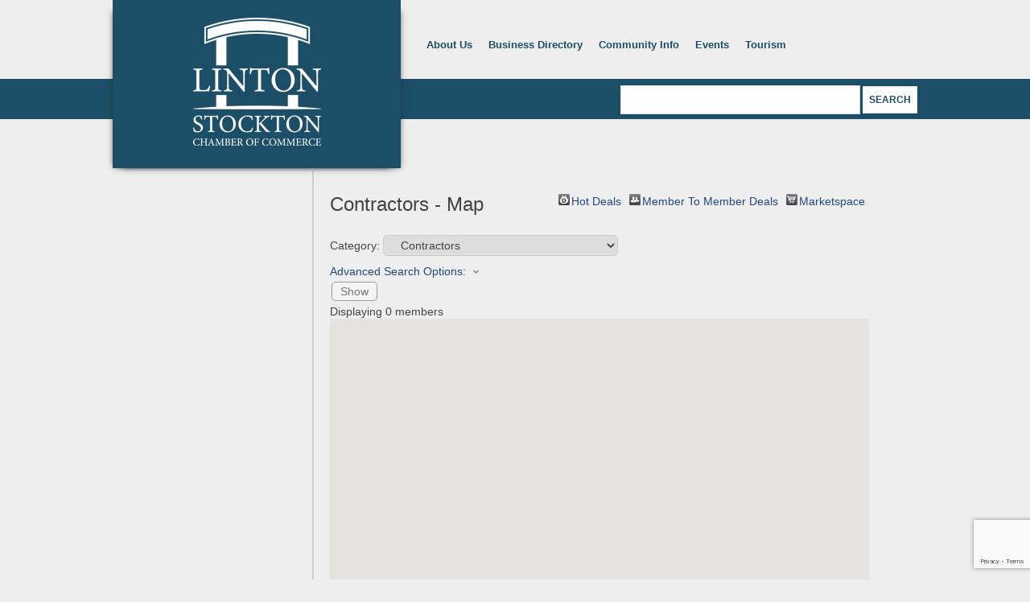

--- FILE ---
content_type: text/html; charset=utf-8
request_url: http://members.lintonchamber.org/map/cat/contractors
body_size: 14738
content:


<!DOCTYPE html>
<html lang="en-US">
<head>
<!-- start injected HTML (CCID=2884) -->
<!-- page template: hosted:2884;1;1; -->
<base href="https://lintonchamber.org" />
<meta name="description" content="Linton Stockton Chamber of Commerce is the best place to find a member or business in the Linton IN area." />
<link href="https://members.lintonchamber.org/Content/SEO3/css/mn-default.less" rel="stylesheet" type="text/css" />
<!-- link for rss not inserted -->
<!-- end injected HTML -->

<meta charset="UTF-8" />
<title>Contractors - Map - Linton-Stockton Chamber of Commerce</title>
<link rel="profile" href="http://gmpg.org/xfn/11" />
<link rel="stylesheet" type="text/css" media="all" href="https://lintonchamber.org/wp-content/themes/chamber/style.css" />
<link rel="pingback" href="" />

<script type="text/javascript" src="https://lintonchamber.org/wp-content/themes/chamber/jquery-1.7.1.min.js"></script>

<link rel="alternate" type="application/rss+xml" title="Linton-Stockton Chamber of Commerce &raquo; Feed" href="https://lintonchamber.org/feed/" />
<link rel="alternate" type="application/rss+xml" title="Linton-Stockton Chamber of Commerce &raquo; Comments Feed" href="https://lintonchamber.org/comments/feed/" />
<script type="text/javascript">
/* <![CDATA[ */
window._wpemojiSettings = {"baseUrl":"https:\/\/s.w.org\/images\/core\/emoji\/14.0.0\/72x72\/","ext":".png","svgUrl":"https:\/\/s.w.org\/images\/core\/emoji\/14.0.0\/svg\/","svgExt":".svg","source":{"concatemoji":"https:\/\/lintonchamber.org\/wp-includes\/js\/wp-emoji-release.min.js?ver=6.4.2"}};
/*! This file is auto-generated */
!function(i,n){var o,s,e;function c(e){try{var t={supportTests:e,timestamp:(new Date).valueOf()};sessionStorage.setItem(o,JSON.stringify(t))}catch(e){}}function p(e,t,n){e.clearRect(0,0,e.canvas.width,e.canvas.height),e.fillText(t,0,0);var t=new Uint32Array(e.getImageData(0,0,e.canvas.width,e.canvas.height).data),r=(e.clearRect(0,0,e.canvas.width,e.canvas.height),e.fillText(n,0,0),new Uint32Array(e.getImageData(0,0,e.canvas.width,e.canvas.height).data));return t.every(function(e,t){return e===r[t]})}function u(e,t,n){switch(t){case"flag":return n(e,"\ud83c\udff3\ufe0f\u200d\u26a7\ufe0f","\ud83c\udff3\ufe0f\u200b\u26a7\ufe0f")?!1:!n(e,"\ud83c\uddfa\ud83c\uddf3","\ud83c\uddfa\u200b\ud83c\uddf3")&&!n(e,"\ud83c\udff4\udb40\udc67\udb40\udc62\udb40\udc65\udb40\udc6e\udb40\udc67\udb40\udc7f","\ud83c\udff4\u200b\udb40\udc67\u200b\udb40\udc62\u200b\udb40\udc65\u200b\udb40\udc6e\u200b\udb40\udc67\u200b\udb40\udc7f");case"emoji":return!n(e,"\ud83e\udef1\ud83c\udffb\u200d\ud83e\udef2\ud83c\udfff","\ud83e\udef1\ud83c\udffb\u200b\ud83e\udef2\ud83c\udfff")}return!1}function f(e,t,n){var r="undefined"!=typeof WorkerGlobalScope&&self instanceof WorkerGlobalScope?new OffscreenCanvas(300,150):i.createElement("canvas"),a=r.getContext("2d",{willReadFrequently:!0}),o=(a.textBaseline="top",a.font="600 32px Arial",{});return e.forEach(function(e){o[e]=t(a,e,n)}),o}function t(e){var t=i.createElement("script");t.src=e,t.defer=!0,i.head.appendChild(t)}"undefined"!=typeof Promise&&(o="wpEmojiSettingsSupports",s=["flag","emoji"],n.supports={everything:!0,everythingExceptFlag:!0},e=new Promise(function(e){i.addEventListener("DOMContentLoaded",e,{once:!0})}),new Promise(function(t){var n=function(){try{var e=JSON.parse(sessionStorage.getItem(o));if("object"==typeof e&&"number"==typeof e.timestamp&&(new Date).valueOf()<e.timestamp+604800&&"object"==typeof e.supportTests)return e.supportTests}catch(e){}return null}();if(!n){if("undefined"!=typeof Worker&&"undefined"!=typeof OffscreenCanvas&&"undefined"!=typeof URL&&URL.createObjectURL&&"undefined"!=typeof Blob)try{var e="postMessage("+f.toString()+"("+[JSON.stringify(s),u.toString(),p.toString()].join(",")+"));",r=new Blob([e],{type:"text/javascript"}),a=new Worker(URL.createObjectURL(r),{name:"wpTestEmojiSupports"});return void(a.onmessage=function(e){c(n=e.data),a.terminate(),t(n)})}catch(e){}c(n=f(s,u,p))}t(n)}).then(function(e){for(var t in e)n.supports[t]=e[t],n.supports.everything=n.supports.everything&&n.supports[t],"flag"!==t&&(n.supports.everythingExceptFlag=n.supports.everythingExceptFlag&&n.supports[t]);n.supports.everythingExceptFlag=n.supports.everythingExceptFlag&&!n.supports.flag,n.DOMReady=!1,n.readyCallback=function(){n.DOMReady=!0}}).then(function(){return e}).then(function(){var e;n.supports.everything||(n.readyCallback(),(e=n.source||{}).concatemoji?t(e.concatemoji):e.wpemoji&&e.twemoji&&(t(e.twemoji),t(e.wpemoji)))}))}((window,document),window._wpemojiSettings);
/* ]]> */
</script>
<style id='wp-emoji-styles-inline-css' type='text/css'>

	img.wp-smiley, img.emoji {
		display: inline !important;
		border: none !important;
		box-shadow: none !important;
		height: 1em !important;
		width: 1em !important;
		margin: 0 0.07em !important;
		vertical-align: -0.1em !important;
		background: none !important;
		padding: 0 !important;
	}
</style>
<link rel='stylesheet' id='wp-block-library-css' href='https://lintonchamber.org/wp-includes/css/dist/block-library/style.min.css?ver=6.4.2' type='text/css' media='all' />
<style id='classic-theme-styles-inline-css' type='text/css'>
/*! This file is auto-generated */
.wp-block-button__link{color:#fff;background-color:#32373c;border-radius:9999px;box-shadow:none;text-decoration:none;padding:calc(.667em + 2px) calc(1.333em + 2px);font-size:1.125em}.wp-block-file__button{background:#32373c;color:#fff;text-decoration:none}
</style>
<style id='global-styles-inline-css' type='text/css'>
body{--wp--preset--color--black: #000000;--wp--preset--color--cyan-bluish-gray: #abb8c3;--wp--preset--color--white: #ffffff;--wp--preset--color--pale-pink: #f78da7;--wp--preset--color--vivid-red: #cf2e2e;--wp--preset--color--luminous-vivid-orange: #ff6900;--wp--preset--color--luminous-vivid-amber: #fcb900;--wp--preset--color--light-green-cyan: #7bdcb5;--wp--preset--color--vivid-green-cyan: #00d084;--wp--preset--color--pale-cyan-blue: #8ed1fc;--wp--preset--color--vivid-cyan-blue: #0693e3;--wp--preset--color--vivid-purple: #9b51e0;--wp--preset--gradient--vivid-cyan-blue-to-vivid-purple: linear-gradient(135deg,rgba(6,147,227,1) 0%,rgb(155,81,224) 100%);--wp--preset--gradient--light-green-cyan-to-vivid-green-cyan: linear-gradient(135deg,rgb(122,220,180) 0%,rgb(0,208,130) 100%);--wp--preset--gradient--luminous-vivid-amber-to-luminous-vivid-orange: linear-gradient(135deg,rgba(252,185,0,1) 0%,rgba(255,105,0,1) 100%);--wp--preset--gradient--luminous-vivid-orange-to-vivid-red: linear-gradient(135deg,rgba(255,105,0,1) 0%,rgb(207,46,46) 100%);--wp--preset--gradient--very-light-gray-to-cyan-bluish-gray: linear-gradient(135deg,rgb(238,238,238) 0%,rgb(169,184,195) 100%);--wp--preset--gradient--cool-to-warm-spectrum: linear-gradient(135deg,rgb(74,234,220) 0%,rgb(151,120,209) 20%,rgb(207,42,186) 40%,rgb(238,44,130) 60%,rgb(251,105,98) 80%,rgb(254,248,76) 100%);--wp--preset--gradient--blush-light-purple: linear-gradient(135deg,rgb(255,206,236) 0%,rgb(152,150,240) 100%);--wp--preset--gradient--blush-bordeaux: linear-gradient(135deg,rgb(254,205,165) 0%,rgb(254,45,45) 50%,rgb(107,0,62) 100%);--wp--preset--gradient--luminous-dusk: linear-gradient(135deg,rgb(255,203,112) 0%,rgb(199,81,192) 50%,rgb(65,88,208) 100%);--wp--preset--gradient--pale-ocean: linear-gradient(135deg,rgb(255,245,203) 0%,rgb(182,227,212) 50%,rgb(51,167,181) 100%);--wp--preset--gradient--electric-grass: linear-gradient(135deg,rgb(202,248,128) 0%,rgb(113,206,126) 100%);--wp--preset--gradient--midnight: linear-gradient(135deg,rgb(2,3,129) 0%,rgb(40,116,252) 100%);--wp--preset--font-size--small: 13px;--wp--preset--font-size--medium: 20px;--wp--preset--font-size--large: 36px;--wp--preset--font-size--x-large: 42px;--wp--preset--spacing--20: 0.44rem;--wp--preset--spacing--30: 0.67rem;--wp--preset--spacing--40: 1rem;--wp--preset--spacing--50: 1.5rem;--wp--preset--spacing--60: 2.25rem;--wp--preset--spacing--70: 3.38rem;--wp--preset--spacing--80: 5.06rem;--wp--preset--shadow--natural: 6px 6px 9px rgba(0, 0, 0, 0.2);--wp--preset--shadow--deep: 12px 12px 50px rgba(0, 0, 0, 0.4);--wp--preset--shadow--sharp: 6px 6px 0px rgba(0, 0, 0, 0.2);--wp--preset--shadow--outlined: 6px 6px 0px -3px rgba(255, 255, 255, 1), 6px 6px rgba(0, 0, 0, 1);--wp--preset--shadow--crisp: 6px 6px 0px rgba(0, 0, 0, 1);}:where(.is-layout-flex){gap: 0.5em;}:where(.is-layout-grid){gap: 0.5em;}body .is-layout-flow > .alignleft{float: left;margin-inline-start: 0;margin-inline-end: 2em;}body .is-layout-flow > .alignright{float: right;margin-inline-start: 2em;margin-inline-end: 0;}body .is-layout-flow > .aligncenter{margin-left: auto !important;margin-right: auto !important;}body .is-layout-constrained > .alignleft{float: left;margin-inline-start: 0;margin-inline-end: 2em;}body .is-layout-constrained > .alignright{float: right;margin-inline-start: 2em;margin-inline-end: 0;}body .is-layout-constrained > .aligncenter{margin-left: auto !important;margin-right: auto !important;}body .is-layout-constrained > :where(:not(.alignleft):not(.alignright):not(.alignfull)){max-width: var(--wp--style--global--content-size);margin-left: auto !important;margin-right: auto !important;}body .is-layout-constrained > .alignwide{max-width: var(--wp--style--global--wide-size);}body .is-layout-flex{display: flex;}body .is-layout-flex{flex-wrap: wrap;align-items: center;}body .is-layout-flex > *{margin: 0;}body .is-layout-grid{display: grid;}body .is-layout-grid > *{margin: 0;}:where(.wp-block-columns.is-layout-flex){gap: 2em;}:where(.wp-block-columns.is-layout-grid){gap: 2em;}:where(.wp-block-post-template.is-layout-flex){gap: 1.25em;}:where(.wp-block-post-template.is-layout-grid){gap: 1.25em;}.has-black-color{color: var(--wp--preset--color--black) !important;}.has-cyan-bluish-gray-color{color: var(--wp--preset--color--cyan-bluish-gray) !important;}.has-white-color{color: var(--wp--preset--color--white) !important;}.has-pale-pink-color{color: var(--wp--preset--color--pale-pink) !important;}.has-vivid-red-color{color: var(--wp--preset--color--vivid-red) !important;}.has-luminous-vivid-orange-color{color: var(--wp--preset--color--luminous-vivid-orange) !important;}.has-luminous-vivid-amber-color{color: var(--wp--preset--color--luminous-vivid-amber) !important;}.has-light-green-cyan-color{color: var(--wp--preset--color--light-green-cyan) !important;}.has-vivid-green-cyan-color{color: var(--wp--preset--color--vivid-green-cyan) !important;}.has-pale-cyan-blue-color{color: var(--wp--preset--color--pale-cyan-blue) !important;}.has-vivid-cyan-blue-color{color: var(--wp--preset--color--vivid-cyan-blue) !important;}.has-vivid-purple-color{color: var(--wp--preset--color--vivid-purple) !important;}.has-black-background-color{background-color: var(--wp--preset--color--black) !important;}.has-cyan-bluish-gray-background-color{background-color: var(--wp--preset--color--cyan-bluish-gray) !important;}.has-white-background-color{background-color: var(--wp--preset--color--white) !important;}.has-pale-pink-background-color{background-color: var(--wp--preset--color--pale-pink) !important;}.has-vivid-red-background-color{background-color: var(--wp--preset--color--vivid-red) !important;}.has-luminous-vivid-orange-background-color{background-color: var(--wp--preset--color--luminous-vivid-orange) !important;}.has-luminous-vivid-amber-background-color{background-color: var(--wp--preset--color--luminous-vivid-amber) !important;}.has-light-green-cyan-background-color{background-color: var(--wp--preset--color--light-green-cyan) !important;}.has-vivid-green-cyan-background-color{background-color: var(--wp--preset--color--vivid-green-cyan) !important;}.has-pale-cyan-blue-background-color{background-color: var(--wp--preset--color--pale-cyan-blue) !important;}.has-vivid-cyan-blue-background-color{background-color: var(--wp--preset--color--vivid-cyan-blue) !important;}.has-vivid-purple-background-color{background-color: var(--wp--preset--color--vivid-purple) !important;}.has-black-border-color{border-color: var(--wp--preset--color--black) !important;}.has-cyan-bluish-gray-border-color{border-color: var(--wp--preset--color--cyan-bluish-gray) !important;}.has-white-border-color{border-color: var(--wp--preset--color--white) !important;}.has-pale-pink-border-color{border-color: var(--wp--preset--color--pale-pink) !important;}.has-vivid-red-border-color{border-color: var(--wp--preset--color--vivid-red) !important;}.has-luminous-vivid-orange-border-color{border-color: var(--wp--preset--color--luminous-vivid-orange) !important;}.has-luminous-vivid-amber-border-color{border-color: var(--wp--preset--color--luminous-vivid-amber) !important;}.has-light-green-cyan-border-color{border-color: var(--wp--preset--color--light-green-cyan) !important;}.has-vivid-green-cyan-border-color{border-color: var(--wp--preset--color--vivid-green-cyan) !important;}.has-pale-cyan-blue-border-color{border-color: var(--wp--preset--color--pale-cyan-blue) !important;}.has-vivid-cyan-blue-border-color{border-color: var(--wp--preset--color--vivid-cyan-blue) !important;}.has-vivid-purple-border-color{border-color: var(--wp--preset--color--vivid-purple) !important;}.has-vivid-cyan-blue-to-vivid-purple-gradient-background{background: var(--wp--preset--gradient--vivid-cyan-blue-to-vivid-purple) !important;}.has-light-green-cyan-to-vivid-green-cyan-gradient-background{background: var(--wp--preset--gradient--light-green-cyan-to-vivid-green-cyan) !important;}.has-luminous-vivid-amber-to-luminous-vivid-orange-gradient-background{background: var(--wp--preset--gradient--luminous-vivid-amber-to-luminous-vivid-orange) !important;}.has-luminous-vivid-orange-to-vivid-red-gradient-background{background: var(--wp--preset--gradient--luminous-vivid-orange-to-vivid-red) !important;}.has-very-light-gray-to-cyan-bluish-gray-gradient-background{background: var(--wp--preset--gradient--very-light-gray-to-cyan-bluish-gray) !important;}.has-cool-to-warm-spectrum-gradient-background{background: var(--wp--preset--gradient--cool-to-warm-spectrum) !important;}.has-blush-light-purple-gradient-background{background: var(--wp--preset--gradient--blush-light-purple) !important;}.has-blush-bordeaux-gradient-background{background: var(--wp--preset--gradient--blush-bordeaux) !important;}.has-luminous-dusk-gradient-background{background: var(--wp--preset--gradient--luminous-dusk) !important;}.has-pale-ocean-gradient-background{background: var(--wp--preset--gradient--pale-ocean) !important;}.has-electric-grass-gradient-background{background: var(--wp--preset--gradient--electric-grass) !important;}.has-midnight-gradient-background{background: var(--wp--preset--gradient--midnight) !important;}.has-small-font-size{font-size: var(--wp--preset--font-size--small) !important;}.has-medium-font-size{font-size: var(--wp--preset--font-size--medium) !important;}.has-large-font-size{font-size: var(--wp--preset--font-size--large) !important;}.has-x-large-font-size{font-size: var(--wp--preset--font-size--x-large) !important;}
.wp-block-navigation a:where(:not(.wp-element-button)){color: inherit;}
:where(.wp-block-post-template.is-layout-flex){gap: 1.25em;}:where(.wp-block-post-template.is-layout-grid){gap: 1.25em;}
:where(.wp-block-columns.is-layout-flex){gap: 2em;}:where(.wp-block-columns.is-layout-grid){gap: 2em;}
.wp-block-pullquote{font-size: 1.5em;line-height: 1.6;}
</style>
<link rel="alternate" type="application/json" href="https://lintonchamber.org/wp-json/wp/v2/pages/715" /><link rel="EditURI" type="application/rsd+xml" title="RSD" href="https://lintonchamber.org/xmlrpc.php?rsd" />
<meta name="generator" content="WordPress 6.4.2" />
<link rel="canonical" href="https://members.lintonchamber.org/map" />
<link rel='shortlink' href='https://lintonchamber.org/?p=715' />



<!-- This site is using AdRotate v5.12.7 to display their advertisements - https://ajdg.solutions/ -->
<!-- AdRotate CSS -->
<style type="text/css" media="screen">
	.g { margin:0px; padding:0px; overflow:hidden; line-height:1; zoom:1; }
	.g img { height:auto; }
	.g-col { position:relative; float:left; }
	.g-col:first-child { margin-left: 0; }
	.g-col:last-child { margin-right: 0; }
	.g-1 { margin:1px 1px 1px 1px; }
	.g-2 { margin:1px 1px 1px 1px; }
	@media only screen and (max-width: 480px) {
		.g-col, .g-dyn, .g-single { width:100%; margin-left:0; margin-right:0; }
	}
</style>
<!-- /AdRotate CSS -->

<link rel="stylesheet" type="text/css" media="screen" href="https://lintonchamber.org/wp-content/themes/chamber/coin-slider/coin-slider-styles.css" />
<script type="text/javascript" src="https://lintonchamber.org/wp-content/themes/chamber/coin-slider/coin-slider.min.js"></script>
    <script type="text/javascript" src="https://code.jquery.com/jquery-3.7.1.min.js"></script>
    <script type="text/javascript" src="https://code.jquery.com/ui/1.13.2/jquery-ui.min.js"></script>
    <script type="text/javascript" src="https://ajax.aspnetcdn.com/ajax/globalize/0.1.1/globalize.min.js"></script>
    <script type="text/javascript" src="https://ajax.aspnetcdn.com/ajax/globalize/0.1.1/cultures/globalize.culture.en-US.js"></script>
    <script type="text/javascript">
        var MNI = MNI || {};
        MNI.CurrentCulture = 'en-US';
        MNI.CultureDateFormat = 'M/d/yyyy';
        MNI.BaseUrl = 'https://members.lintonchamber.org';
        MNI.jQuery = jQuery.noConflict(true);
        MNI.Page = {
            Domain: 'members.lintonchamber.org',
            Context: 221,
            Category: null,
            Member: null,
            MemberPagePopup: true
        };
    </script>


    <script src="https://www.google.com/recaptcha/enterprise.js?render=6LfI_T8rAAAAAMkWHrLP_GfSf3tLy9tKa839wcWa" async defer></script>
    <script>

        const SITE_KEY = '6LfI_T8rAAAAAMkWHrLP_GfSf3tLy9tKa839wcWa';

        // Repeatedly check if grecaptcha has been loaded, and call the callback once it's available
        function waitForGrecaptcha(callback, retries = 10, interval = 1000) {
            if (typeof grecaptcha !== 'undefined' && grecaptcha.enterprise.execute) {
                callback();
            } else if (retries > 0) { 
                setTimeout(() => {
                    waitForGrecaptcha(callback, retries - 1, interval);
                }, interval);
            } else {
                console.error("grecaptcha is not available after multiple attempts");
            }
        }

        // Generates a reCAPTCHA v3 token using grecaptcha.enterprise and injects it into the given form.
        // If the token input doesn't exist, it creates one. Then it executes the callback with the token.
        function setReCaptchaToken(formElement, callback, action = 'submit') {
            grecaptcha.enterprise.ready(function () {
                grecaptcha.enterprise.execute(SITE_KEY, { action: action }).then(function (token) {

                    MNI.jQuery(function ($) {
                        let input = $(formElement).find("input[name='g-recaptcha-v3']");

                        if (input.length === 0) {
                            input = $('<input>', {
                                type: 'hidden',
                                name: 'g-recaptcha-v3',
                                value: token
                            });
                            $(formElement).append(input);
                        }
                        else
                            $(input).val(token);

                        if (typeof callback === 'function') callback(token);
                    })

                });
            });
        }

    </script>




<script src="https://members.lintonchamber.org/Content/bundles/MNI?v=34V3-w6z5bLW9Yl7pjO3C5tja0TdKeHFrpRQ0eCPbz81"></script>
    <link rel="stylesheet" href="https://code.jquery.com/ui/1.13.2/themes/base/jquery-ui.css" type="text/css" media="all" />

    


<script type="text/javascript" src="https://maps.googleapis.com/maps/api/js?v=3&key=AIzaSyAACLyaFddZFsbbsMCsSY4lq7g6N4ycArE"></script>
<script type="text/javascript">
    MNI.jQuery(function ($) {
        MNI.Plugins.Toggler.Init();

        var firstTime = true,
            mapContainer = $('#mn-maps-container'),
            categoryList = $('#mn-CategoryList'),
            panZoomBox = $('#mn-PanAndZoomBox'),
            clearBox = $('#mn-ClearMapBox'),
            list = $('#mn-maps-list ul'),
            count = $('#mn-maps-count'),
            members = {},
            lastInfoWindow,
            lat = null,
            lon = null,
            map = new google.maps.Map(mapContainer[0], {
                mapTypeId: google.maps.MapTypeId.ROADMAP,
                scaleControl: true,
                minZoom: 1,
                zoom: 8
            });

        MNI.Map = map;

        function mapMembers() {
            var value = categoryList.val();

            if (value == 'All') {
                showMembers(false);
            } else if (value == 'Gold') {
                showMembers(true);
            } else if (value.substr(0, 1) == 'C') {
                var catId = value.substr(2);
                showMembersForCategory(catId);
            } else if (value.substr(0, 1) == 'Q') {
                var qlID = value.substr(2);
                showMembersForQuickLink(qlID);
            }
        };

        function showMembers(upgradedOnly) {
            $.getJSON(MNI.BaseUrl + "/list/GetGeoInfoForMembers?upgradedOnly=" + upgradedOnly, showMembersOnMap);
        };

        function showMembersForCategory(category) {
            $.getJSON(MNI.BaseUrl + "/list/GetGeoInfoByCategory?categoryId=" + category, showMembersOnMap);
        };

        function showMembersForQuickLink(quickLinkId) {
            $.getJSON(MNI.BaseUrl + "/list/GetGeoInfoByQuickLink?quickLinkId=" + quickLinkId, showMembersOnMap);
        };

        function isValidGeocode(latitude, longitude) {
            return (-90 <= latitude && latitude <= 90)
                && (-180 <= longitude && longitude <= 180);
        };

        function showMembersOnMap(data) {
            var total = 0,
                adjustView = panZoomBox.is(':checked'),
                clearMap = clearBox.is(':checked'),
                bounds = new google.maps.LatLngBounds();

            if (clearMap) {
                list.empty();
                for (var id in members) {
                    members[id].marker.setMap(null);
                    members[id].infowindow.close();
                }
                members = {};
                if (lastInfoWindow)
                    lastInfoWindow.close();
                lastInfoWindow = null;
            }

            for (var i = 0; i < data.length; i++) {
                var info = data[i];

                if (!members[info.Id]) {
                    if (info.Lat != 0 && isValidGeocode(info.Lat, info.Lon))
                        members[info.Id] = createMember(info);
                }
            }

            var allMembers = [];

            $.each(members, function(i, member) {
                allMembers.push(member);
                total++;

                if (adjustView)
                    bounds.extend(member.marker.getPosition());
            });

            allMembers.sort(compareMemberName);

            $.each(allMembers, function(i, member) {
                list.append(member.element);
            });

            count.text(total);

            if (total && adjustView){
                map.fitBounds(bounds);
            }

            if (firstTime) {
                firstTime = false;

                if (!total || (!!lat && !!lon))
                    setDefaultLatLng(lat, lon);
            }
        };

        function compareMemberName(a, b) {
            var nameA = a.name.toLowerCase(),
                nameB = b.name.toLowerCase();

            return nameA < nameB ? -1 : (nameA > nameB ? 1 : 0);
        };

        function setDefaultLatLng(lat, lon) {
            if (!!lat && !!lon) {
                var latlng = new google.maps.LatLng(lat,lon);
                map.setCenter(latlng);

            } else {
                var geocoder = new google.maps.Geocoder();
                geocoder.geocode({ address: '47441' }, function (results, status) {
                    if (status == google.maps.GeocoderStatus.OK) {
                        var latlng = results[0].geometry.location;
                        map.setCenter(latlng);

                    }
                });
            }
        };

        function createMember(info) {
            var point = new google.maps.LatLng(info.Lat, info.Lon),
                marker = new google.maps.Marker({
                    map: map,
                    position: point,
                    title: info.Name,
                    icon: imgurl = window['mniDefaultMapIcon'] ||
                        (info.Upg ? 'https://members.lintonchamber.org/content/images/markerupgd.png' : 'https://members.lintonchamber.org/content/images/marker.png')
                }),
                link = $('<a></a>', { href: 'javascript:mniMapShowMarker(' + info.Id + ')' }).text(info.Name);

            google.maps.event.addListener(marker, 'click', function () {
                mniMapShowMarker(info.Id);
            });

            return {
                name: info.Name,
                element: $('<li></li>').append(link),
                marker: marker,
                infowindow: new google.maps.InfoWindow({
                    content: generateBasicContent(info),
                    maxWidth: 350
                }),
                upgrade: info.Upg
            };
        };

        function generateBasicContent(info) {
            var mapMember = $('<div class="mn-map-member"></div>'),
            mapInfo = $('<div class="mn-map-info"></div>').appendTo(mapMember);

            if (info.Name)
                $('<div class="mn-map-title"></div>').text(info.Name).appendTo(mapInfo);

            if (info.Address)
                $('<div class="mn-map-address"></div>').text(info.Address).appendTo(mapInfo);

            if (info.City || info.State || info.Zip) {
                var cszElement = $('<div class="mn-map-citystatezip"></div>').appendTo(mapInfo);

                if (info.City)
                    $('<span class="mn-map-cityspan"></span>').text(info.City).appendTo(cszElement);

                if (info.City && info.State)
                    $('<span class="mn-map-commaspan"></span>').text(', ').appendTo(cszElement);

                if (info.State)
                    $('<span class="mn-map-stspan"></span>').text(info.State).appendTo(cszElement);

                if (info.Zip && (info.City || info.State))
                    cszElement.append(document.createTextNode(' '));

                if (info.Zip)
                    $('<span class="mn-map-zipspan"></span>').text(info.Zip).appendTo(cszElement);
            }

            if (info.Phone)
                $('<div class="mn-map-phone"></div>').text(info.Phone).appendTo(mapInfo);

            $('<div class="mn-clear"></div>').appendTo(mapInfo);

            if (info.Slug) {
                var actions = $('<div class="mn-actions mn-mapactions"><ul><li class="mn-actiondetails"></div></ul></div>').appendTo(mapMember),
                ending = '-' + info.Id,
                slug = info.Slug;

                if (slug.indexOf(ending, slug.length - ending.length) == -1)
                    slug += ending;

                $('<a></a>', { href: MNI.BaseUrl + MNI.Path.Member(slug) }).text('Details').appendTo(actions.find('.mn-actiondetails'));
            }

            $('<div class="mn-clear"></div>').appendTo(mapMember);

            return mapMember[0];
        };

        function displayMarker(id) {
            var member = members[id];
            map.panTo(member.marker.getPosition());

            if (member.infowindow && member.infowindow != lastInfoWindow) {
                if (lastInfoWindow)
                    lastInfoWindow.close();

                lastInfoWindow = member.infowindow;

                if (member.upgrade) {
                    $.ajax({
                        url: MNI.BaseUrl + MNI.Path.MemberMapPinInfo(id),
                        success: function (data) {
                            var newWindow = new google.maps.InfoWindow({
                                content: $(data)[0],
                                maxWidth: 350
                            });

                            if (lastInfoWindow == member.infowindow) {
                                lastInfoWindow.close();
                                lastInfoWindow = newWindow;
                                newWindow.open(map, member.marker);
                            }

                            member.infowindow = newWindow;
                        },
                        complete: function () {
                            member.upgrade = false;
                            if (lastInfoWindow == member.infowindow)
                                lastInfoWindow.open(map, member.marker);
                        }
                    });
                }
                else
                    member.infowindow.open(map, member.marker);
            }
        };

        mapMembers();

        window['mniMapUpdate'] = mapMembers;
        window['mniMapShowMarker'] = displayMarker;
    });
</script>

<meta name="referrer" content="origin" /></head>

<body class="page-template-default page page-id-715">

<div id="logo-nav-wrap">
	<div id="logo">
		<a href="/"><img src="https://lintonchamber.org/wp-content/themes/chamber/images/logo.png" alt="Linton-Stockton Chamber of Commerce" /></a>
	</div>

	<div class="menu-header"><ul id="menu-main" class="menu"><li id="menu-item-19" class="menu-item menu-item-type-post_type menu-item-object-page menu-item-has-children menu-item-19"><a href="https://lintonchamber.org/about-us/">About Us</a>
<ul class="sub-menu">
	<li id="menu-item-56" class="menu-item menu-item-type-post_type menu-item-object-page menu-item-56"><a href="https://lintonchamber.org/about-us/staff-board/">Staff &#038; Board</a></li>
	<li id="menu-item-344" class="menu-item menu-item-type-post_type menu-item-object-page menu-item-344"><a href="https://lintonchamber.org/about-us/join-the-chamber/">Join The Chamber</a></li>
	<li id="menu-item-730" class="menu-item menu-item-type-custom menu-item-object-custom menu-item-730"><a href="http://members.lintonchamber.org/member/newmemberapp/">Member Application</a></li>
	<li id="menu-item-723" class="menu-item menu-item-type-custom menu-item-object-custom menu-item-723"><a href="http://members.lintonchamber.org/news/">News</a></li>
	<li id="menu-item-721" class="menu-item menu-item-type-custom menu-item-object-custom menu-item-721"><a href="http://members.lintonchamber.org/contact/">Contact Us</a></li>
	<li id="menu-item-722" class="menu-item menu-item-type-custom menu-item-object-custom menu-item-722"><a href="http://members.lintonchamber.org/info/">Info Request</a></li>
	<li id="menu-item-724" class="menu-item menu-item-type-custom menu-item-object-custom menu-item-724"><a href="http://members.lintonchamber.org/map/">Map</a></li>
</ul>
</li>
<li id="menu-item-718" class="menu-item menu-item-type-custom menu-item-object-custom menu-item-has-children menu-item-718"><a href="http://members.lintonchamber.org/list/">Business Directory</a>
<ul class="sub-menu">
	<li id="menu-item-725" class="menu-item menu-item-type-custom menu-item-object-custom menu-item-725"><a href="http://members.lintonchamber.org/login/">Member Login</a></li>
	<li id="menu-item-726" class="menu-item menu-item-type-custom menu-item-object-custom menu-item-726"><a href="http://members.lintonchamber.org/membertomember/">Member to Member Deals</a></li>
</ul>
</li>
<li id="menu-item-18" class="menu-item menu-item-type-post_type menu-item-object-page menu-item-has-children menu-item-18"><a href="https://lintonchamber.org/community-info/">Community Info</a>
<ul class="sub-menu">
	<li id="menu-item-867" class="menu-item menu-item-type-post_type menu-item-object-page menu-item-867"><a href="https://lintonchamber.org/community-info/excellence-in-education/">Excellence in Education</a></li>
	<li id="menu-item-740" class="menu-item menu-item-type-post_type menu-item-object-page menu-item-740"><a href="https://lintonchamber.org/community-info/ceo-program/">CEO Program</a></li>
	<li id="menu-item-356" class="menu-item menu-item-type-post_type menu-item-object-page menu-item-356"><a href="https://lintonchamber.org/community-info/community-stats/">Community Stats</a></li>
	<li id="menu-item-52" class="menu-item menu-item-type-post_type menu-item-object-page menu-item-52"><a href="https://lintonchamber.org/community-info/community-celebrations/">Community Celebrations</a></li>
	<li id="menu-item-358" class="menu-item menu-item-type-post_type menu-item-object-page menu-item-358"><a href="https://lintonchamber.org/community-info/faq/">FAQ</a></li>
	<li id="menu-item-731" class="menu-item menu-item-type-custom menu-item-object-custom menu-item-731"><a href="http://members.lintonchamber.org/hotdeals/">Hot Deals</a></li>
	<li id="menu-item-727" class="menu-item menu-item-type-custom menu-item-object-custom menu-item-727"><a href="http://members.lintonchamber.org/jobs/">Job Postings</a></li>
	<li id="menu-item-53" class="menu-item menu-item-type-post_type menu-item-object-page menu-item-53"><a href="https://lintonchamber.org/community-info/parks-recreation/">Parks &#038; Recreation</a></li>
	<li id="menu-item-357" class="menu-item menu-item-type-post_type menu-item-object-page menu-item-357"><a href="https://lintonchamber.org/community-info/schools-colleges/">Schools &#038; Colleges</a></li>
	<li id="menu-item-728" class="menu-item menu-item-type-custom menu-item-object-custom menu-item-728"><a href="http://members.lintonchamber.org/weather/">Weather</a></li>
</ul>
</li>
<li id="menu-item-729" class="menu-item menu-item-type-custom menu-item-object-custom menu-item-has-children menu-item-729"><a href="http://members.lintonchamber.org/events/calendar/">Events</a>
<ul class="sub-menu">
	<li id="menu-item-927" class="menu-item menu-item-type-post_type menu-item-object-page menu-item-927"><a href="https://lintonchamber.org/community-info/eclipse-2024/">Eclipse 2024</a></li>
	<li id="menu-item-500" class="menu-item menu-item-type-post_type menu-item-object-page menu-item-500"><a href="https://lintonchamber.org/about-us/buy-indiana-expo/">Buy Indiana Expo</a></li>
</ul>
</li>
<li id="menu-item-57" class="menu-item menu-item-type-post_type menu-item-object-page menu-item-57"><a href="https://lintonchamber.org/tourism/">Tourism</a></li>
</ul></div></div>

<div id="headerwrap">
	<div id="header">
		<form role="search" method="get" id="searchform" class="searchform" action="https://lintonchamber.org/">
				<div>
					<label class="screen-reader-text" for="s">Search for:</label>
					<input type="text" value="" name="s" id="s" />
					<input type="submit" id="searchsubmit" value="Search" />
				</div>
			</form>	</div>
	<div style="clear: both;"></div>
</div>	<div id="wrapper">
		<div id="container">
			<div style="clear: both;"></div>
			
			
		<div id="primary" class="widget-area" role="complementary">
			<ul class="xoxo">
  
<li id="adrotate_widgets-2" class="widget-container adrotate_widgets"><!-- Either there are no banners, they are disabled or none qualified for this location! --></li>			</ul>
		</div><!-- #primary .widget-area -->

			
			<div id="content" role="main">

			

				<div id="post-715" class="post-715 page type-page status-publish hentry">
											<h1 class="entry-title">Micronet Template</h1>
					
					<div class="entry-content">
						<p>    <div id="mn-content" class="mn-content">
        


<div id="mn-maps" class="mn-module-content">
    <div id="mn-maps-index">
                <div id="mn-pagetitle">
            <h1>Contractors - Map</h1>
        </div>
        

<div class="mn-dealsbuttons">
        <span class="mn-hotdealsbtn" title="Hot Deals"><a href="https://members.lintonchamber.org/hotdeals/">Hot Deals</a></span>
            <span class="mn-m2m" title="Member To Member Deals"><a href="https://members.lintonchamber.org/MemberToMember/">Member To Member Deals</a></span>
            <span class="mn-market" title="Marketspace"><a href="https://members.lintonchamber.org/marketspace/">Marketspace</a></span>
</div>

        


<div class="mn-form">
    <div class="mn-form-row">
        <label>
            <span class="mn-form-name">Category:</span>
            <span class="mn-form-field">
                <select id="mn-CategoryList" class="mn-form-dropdown">
                    <option value="Gold">All Enhanced Members</option>
                    <option value="All">All Members (Could Be Slow)</option>
                        <option value="Q-1" class="mn-map-quicklink">Advertising &amp; Media</option>
                            <option value="C-54" class="mn-map-category">&nbsp;&nbsp;&nbsp;Media</option>
                        <option value="Q-2" class="mn-map-quicklink">Agriculture, Fishing &amp; Forestry</option>
                            <option value="C-33" class="mn-map-category">&nbsp;&nbsp;&nbsp;Forestry</option>
                        <option value="Q-3" class="mn-map-quicklink">Arts, Culture &amp; Entertainment</option>
                            <option value="C-56" class="mn-map-category">&nbsp;&nbsp;&nbsp;Arts &amp; Music</option>
                            <option value="C-23" class="mn-map-category">&nbsp;&nbsp;&nbsp;Entertainment</option>
                            <option value="C-29" class="mn-map-category">&nbsp;&nbsp;&nbsp;Festivals</option>
                        <option value="Q-4" class="mn-map-quicklink">Automotive &amp; Marine</option>
                            <option value="C-8" class="mn-map-category">&nbsp;&nbsp;&nbsp;Auto Sales/Parts/Service/Repair</option>
                            <option value="C-36" class="mn-map-category">&nbsp;&nbsp;&nbsp;Gas/Service Station/Car Wash</option>
                            <option value="C-55" class="mn-map-category">&nbsp;&nbsp;&nbsp;Motorcycles/ATV</option>
                            <option value="C-69" class="mn-map-category">&nbsp;&nbsp;&nbsp;Roadside Assistance</option>
                            <option value="C-87" class="mn-map-category">&nbsp;&nbsp;&nbsp;Traileer Sales</option>
                        <option value="Q-5" class="mn-map-quicklink">Business &amp; Professional Services</option>
                            <option value="C-1" class="mn-map-category">&nbsp;&nbsp;&nbsp;Accountant/Tax Preparation</option>
                            <option value="C-12" class="mn-map-category">&nbsp;&nbsp;&nbsp;Building Management</option>
                            <option value="C-13" class="mn-map-category">&nbsp;&nbsp;&nbsp;Business Development</option>
                            <option value="C-86" class="mn-map-category">&nbsp;&nbsp;&nbsp;Business Services</option>
                            <option value="C-48" class="mn-map-category">&nbsp;&nbsp;&nbsp;Human Resources</option>
                            <option value="C-67" class="mn-map-category">&nbsp;&nbsp;&nbsp;Resource Management</option>
                        <option value="Q-6" class="mn-map-quicklink">Computers &amp; Telecommunications</option>
                            <option value="C-17" class="mn-map-category">&nbsp;&nbsp;&nbsp;Computer Sales/Service/Electronics</option>
                            <option value="C-50" class="mn-map-category">&nbsp;&nbsp;&nbsp;Internet Services</option>
                            <option value="C-62" class="mn-map-category">&nbsp;&nbsp;&nbsp;Phone/Internet/Fiberoptics</option>
                            <option value="C-72" class="mn-map-category">&nbsp;&nbsp;&nbsp;Tech Services</option>
                        <option value="Q-27" class="mn-map-quicklink">Defense Contractors</option>
                            <option value="C-85" class="mn-map-category">&nbsp;&nbsp;&nbsp;Defense Contractors</option>
                        <option value="Q-9" class="mn-map-quicklink">Family, Community &amp; Civic Organizations</option>
                            <option value="C-57" class="mn-map-category">&nbsp;&nbsp;&nbsp;Non Profit Organizations</option>
                            <option value="C-71" class="mn-map-category">&nbsp;&nbsp;&nbsp;Social Services</option>
                        <option value="Q-10" class="mn-map-quicklink">Finance &amp; Insurance</option>
                            <option value="C-30" class="mn-map-category">&nbsp;&nbsp;&nbsp;Financial</option>
                            <option value="C-49" class="mn-map-category">&nbsp;&nbsp;&nbsp;Insurance</option>
                        <option value="Q-8" class="mn-map-quicklink">Government, Education &amp; Individuals</option>
                            <option value="C-34" class="mn-map-category">&nbsp;&nbsp;&nbsp;Friend of the Chamber</option>
                            <option value="C-38" class="mn-map-category">&nbsp;&nbsp;&nbsp;Government</option>
                            <option value="C-52" class="mn-map-category">&nbsp;&nbsp;&nbsp;Library</option>
                            <option value="C-70" class="mn-map-category">&nbsp;&nbsp;&nbsp;Schools/Education</option>
                        <option value="Q-11" class="mn-map-quicklink">Health Care</option>
                            <option value="C-15" class="mn-map-category">&nbsp;&nbsp;&nbsp;Chiropractic</option>
                            <option value="C-20" class="mn-map-category">&nbsp;&nbsp;&nbsp;Dentist/Orthodontist</option>
                            <option value="C-26" class="mn-map-category">&nbsp;&nbsp;&nbsp;Eye Care</option>
                            <option value="C-42" class="mn-map-category">&nbsp;&nbsp;&nbsp;Hearing Aid</option>
                            <option value="C-41" class="mn-map-category">&nbsp;&nbsp;&nbsp;Hospital/Health Professional</option>
                            <option value="C-58" class="mn-map-category">&nbsp;&nbsp;&nbsp;Nursing Home</option>
                            <option value="C-61" class="mn-map-category">&nbsp;&nbsp;&nbsp;Pharmacy</option>
                            <option value="C-5" class="mn-map-category">&nbsp;&nbsp;&nbsp;Senior Care</option>
                        <option value="Q-12" class="mn-map-quicklink">Home &amp; Garden</option>
                            <option value="C-84" class="mn-map-category" selected=&quot;selected&quot;>&nbsp;&nbsp;&nbsp;Contractors</option>
                            <option value="C-43" class="mn-map-category">&nbsp;&nbsp;&nbsp;Heating/Cooling</option>
                            <option value="C-46" class="mn-map-category">&nbsp;&nbsp;&nbsp;Home Improvement/Home Services</option>
                            <option value="C-64" class="mn-map-category">&nbsp;&nbsp;&nbsp;Plumbing Services</option>
                        <option value="Q-13" class="mn-map-quicklink">Industrial Supplies &amp; Services</option>
                            <option value="C-83" class="mn-map-category">&nbsp;&nbsp;&nbsp;Cleaning Services</option>
                        <option value="Q-14" class="mn-map-quicklink">Legal</option>
                            <option value="C-6" class="mn-map-category">&nbsp;&nbsp;&nbsp;Attorney at Law</option>
                        <option value="Q-15" class="mn-map-quicklink">Lodging &amp; Travel</option>
                            <option value="C-47" class="mn-map-category">&nbsp;&nbsp;&nbsp;Hotel/Lodging</option>
                            <option value="C-73" class="mn-map-category">&nbsp;&nbsp;&nbsp;Tourist Destination</option>
                        <option value="Q-16" class="mn-map-quicklink">Manufacturing, Production &amp; Wholesale</option>
                            <option value="C-53" class="mn-map-category">&nbsp;&nbsp;&nbsp;Manufacturing</option>
                        <option value="Q-17" class="mn-map-quicklink">Personal Services &amp; Care</option>
                            <option value="C-21" class="mn-map-category">&nbsp;&nbsp;&nbsp;Driving School</option>
                            <option value="C-22" class="mn-map-category">&nbsp;&nbsp;&nbsp;Dry Cleaners</option>
                            <option value="C-31" class="mn-map-category">&nbsp;&nbsp;&nbsp;Fitness/Tanning</option>
                            <option value="C-35" class="mn-map-category">&nbsp;&nbsp;&nbsp;Funeral Home</option>
                            <option value="C-40" class="mn-map-category">&nbsp;&nbsp;&nbsp;Hair Salon</option>
                            <option value="C-44" class="mn-map-category">&nbsp;&nbsp;&nbsp;Home Care</option>
                            <option value="C-60" class="mn-map-category">&nbsp;&nbsp;&nbsp;Person Care Agency</option>
                        <option value="Q-18" class="mn-map-quicklink">Pets &amp; Veterinary</option>
                            <option value="C-88" class="mn-map-category">&nbsp;&nbsp;&nbsp;Pet &amp; Animal Services</option>
                            <option value="C-89" class="mn-map-category">&nbsp;&nbsp;&nbsp;Pet Boarding &amp; Kennel</option>
                            <option value="C-77" class="mn-map-category">&nbsp;&nbsp;&nbsp;Veterinary</option>
                        <option value="Q-19" class="mn-map-quicklink">Public Utilities &amp; Environment</option>
                            <option value="C-76" class="mn-map-category">&nbsp;&nbsp;&nbsp;Utilities</option>
                        <option value="Q-20" class="mn-map-quicklink">Real Estate, Moving &amp; Storage</option>
                            <option value="C-82" class="mn-map-category">&nbsp;&nbsp;&nbsp;Apartments/Rentals</option>
                            <option value="C-65" class="mn-map-category">&nbsp;&nbsp;&nbsp;Real Estate/Appraisers</option>
                        <option value="Q-21" class="mn-map-quicklink">Religious Organizations</option>
                            <option value="C-16" class="mn-map-category">&nbsp;&nbsp;&nbsp;Church</option>
                        <option value="Q-22" class="mn-map-quicklink">Restaurants, Food &amp; Beverages</option>
                            <option value="C-10" class="mn-map-category">&nbsp;&nbsp;&nbsp;Bakery</option>
                            <option value="C-11" class="mn-map-category">&nbsp;&nbsp;&nbsp;Bar/Pub/Liquor Sales</option>
                            <option value="C-18" class="mn-map-category">&nbsp;&nbsp;&nbsp;Concessions</option>
                            <option value="C-25" class="mn-map-category">&nbsp;&nbsp;&nbsp;Event Space</option>
                            <option value="C-68" class="mn-map-category">&nbsp;&nbsp;&nbsp;Restaurants/Catering</option>
                        <option value="Q-23" class="mn-map-quicklink">Shopping &amp; Specialty Retail</option>
                            <option value="C-81" class="mn-map-category">&nbsp;&nbsp;&nbsp;Accessories</option>
                            <option value="C-3" class="mn-map-category">&nbsp;&nbsp;&nbsp;Antiques</option>
                            <option value="C-4" class="mn-map-category">&nbsp;&nbsp;&nbsp;Appliances</option>
                            <option value="C-75" class="mn-map-category">&nbsp;&nbsp;&nbsp;Awards/Trophy</option>
                            <option value="C-19" class="mn-map-category">&nbsp;&nbsp;&nbsp;Copy/Printing/Office Supplies/Signs</option>
                            <option value="C-27" class="mn-map-category">&nbsp;&nbsp;&nbsp;Fabrics/Sewing</option>
                            <option value="C-28" class="mn-map-category">&nbsp;&nbsp;&nbsp;Farmers Market</option>
                            <option value="C-32" class="mn-map-category">&nbsp;&nbsp;&nbsp;Florist</option>
                            <option value="C-37" class="mn-map-category">&nbsp;&nbsp;&nbsp;Gift Shop</option>
                            <option value="C-39" class="mn-map-category">&nbsp;&nbsp;&nbsp;Grocery</option>
                            <option value="C-45" class="mn-map-category">&nbsp;&nbsp;&nbsp;Home Decor</option>
                            <option value="C-51" class="mn-map-category">&nbsp;&nbsp;&nbsp;Jewelry</option>
                            <option value="C-59" class="mn-map-category">&nbsp;&nbsp;&nbsp;Office Supplies</option>
                            <option value="C-63" class="mn-map-category">&nbsp;&nbsp;&nbsp;Photography</option>
                        <option value="Q-24" class="mn-map-quicklink">Sports &amp; Recreation</option>
                            <option value="C-2" class="mn-map-category">&nbsp;&nbsp;&nbsp;Activities</option>
                            <option value="C-9" class="mn-map-category">&nbsp;&nbsp;&nbsp;Bait/Tackle/Outdoor/Sporting Goods</option>
                            <option value="C-14" class="mn-map-category">&nbsp;&nbsp;&nbsp;Camping</option>
                        <option value="Q-25" class="mn-map-quicklink">Transportation</option>
                            <option value="C-74" class="mn-map-category">&nbsp;&nbsp;&nbsp;Transportation</option>
                        <option value="Q-26" class="mn-map-quicklink">Wedding Services / Venues</option>
                            <option value="C-78" class="mn-map-category">&nbsp;&nbsp;&nbsp;Wedding Services &amp; Rentals</option>
                </select>
            </span>
        </label>
    </div>
    <div class="mn-form-toggler">
            <span><a href="javascript:void(0)" title="Toggle Advanced Search Options">Advanced Search Options:<span class="mn-toggler-arrow"></span></a></span>
    </div>
    <div class="mn-form-togglable mn-form-togglable-inactive">
        <div class="mn-form-row">
            <span class="mn-form-combo mn-form-checkcombo">
                <label>
                    <span class="mn-form-field"><input type="checkbox" id="mn-PanAndZoomBox" checked="checked" class="mn-form-check" /></span>
                    <span class="mn-form-name">Auto Zoom to View All</span>
                </label>
                <label>
                    <span class="mn-form-field"><input type="checkbox" id="mn-ClearMapBox" checked="checked" class="mn-form-check" /></span>
                    <span class="mn-form-name">Show Only Current Category</span>
                </label>
            </span>
        </div>
    </div>
    <div class="mn-actions">
        <ul>
            <li class="mn-actionshow"><a class="mn-button" href="javascript:mniMapUpdate()">Show</a></li>
        </ul>
    </div>
</div>
<div id="mn-maps-result">Displaying <span id="mn-maps-count">0</span> members</div>
<div id="mn-maps-container"></div>
<div id="mn-maps-list">
    <ul></ul>
    <div class="mn-clear"></div>
</div>

    </div>
</div>



<div id="mn-footer-navigation">
        <a href="https://members.lintonchamber.org/list/">Business Directory</a>  
            <a href="https://members.lintonchamber.org/news/">News Releases</a>
            <a href="https://members.lintonchamber.org/events/">Events Calendar</a>
            <a href="https://members.lintonchamber.org/hotdeals/">Hot Deals</a>
            <a href="https://members.lintonchamber.org/MemberToMember/">Member To Member Deals</a>
            <a href="https://members.lintonchamber.org/marketspace/">Marketspace</a>
            <a href="https://members.lintonchamber.org/jobs/">Job Postings</a>
            <a href="https://members.lintonchamber.org/contact/">Contact Us</a>
            <a href="https://members.lintonchamber.org/info/">Information &amp; Brochures</a>
            <a href="https://members.lintonchamber.org/member/NewMemberApp/">Join The Chamber</a>
</div>

    <div id="mn-footer" class="mn-footer-pblogo">
        <a href="http://www.growthzone.com/" target="_blank"><img alt="GrowthZone - Membership Management Software" src="https://public.chambermaster.com/content/images/powbyCM_100x33.png" border="0" /></a>
    </div>
        <div class="mn-clear"></div>
    </div>
</p>
																	</div><!-- .entry-content -->
				</div><!-- #post-## -->


			</div><!-- #content -->
			<div style="clear: both;"></div>
		</div><!-- #container -->
	</div>
	
<!-- Either there are no banners, they are disabled or none qualified for this location! -->
<div id="footer" role="contentinfo">
	<div id="footerwrapper">
		<p id="copyright"><a href="http://members.lintonchamber.org/login/">Member Login</a><br />Copyright 2024 Linton-Stockton Chamber of Commerce - Website design and hosting by <a href="http://newdealmultimedia.com">New Deal Multimedia, LLC</a>.</p>
	</div>
</div><!-- #footer -->

<script type="text/javascript" id="clicktrack-adrotate-js-extra">
/* <![CDATA[ */
var click_object = {"ajax_url":"https:\/\/lintonchamber.org\/wp-admin\/admin-ajax.php"};
/* ]]> */
</script>
<script type="text/javascript" src="https://lintonchamber.org/wp-content/plugins/adrotate/library/jquery.adrotate.clicktracker.js" id="clicktrack-adrotate-js"></script>

<script>
  (function(i,s,o,g,r,a,m){i['GoogleAnalyticsObject']=r;i[r]=i[r]||function(){
  (i[r].q=i[r].q||[]).push(arguments)},i[r].l=1*new Date();a=s.createElement(o),
  m=s.getElementsByTagName(o)[0];a.async=1;a.src=g;m.parentNode.insertBefore(a,m)
  })(window,document,'script','//www.google-analytics.com/analytics.js','ga');

  ga('create', 'UA-65378503-1', 'auto');
  ga('send', 'pageview');

</script>

</body>
</html>





--- FILE ---
content_type: text/html; charset=utf-8
request_url: https://www.google.com/recaptcha/enterprise/anchor?ar=1&k=6LfI_T8rAAAAAMkWHrLP_GfSf3tLy9tKa839wcWa&co=aHR0cDovL21lbWJlcnMubGludG9uY2hhbWJlci5vcmc6ODA.&hl=en&v=PoyoqOPhxBO7pBk68S4YbpHZ&size=invisible&anchor-ms=20000&execute-ms=30000&cb=shuc9717ohl4
body_size: 49711
content:
<!DOCTYPE HTML><html dir="ltr" lang="en"><head><meta http-equiv="Content-Type" content="text/html; charset=UTF-8">
<meta http-equiv="X-UA-Compatible" content="IE=edge">
<title>reCAPTCHA</title>
<style type="text/css">
/* cyrillic-ext */
@font-face {
  font-family: 'Roboto';
  font-style: normal;
  font-weight: 400;
  font-stretch: 100%;
  src: url(//fonts.gstatic.com/s/roboto/v48/KFO7CnqEu92Fr1ME7kSn66aGLdTylUAMa3GUBHMdazTgWw.woff2) format('woff2');
  unicode-range: U+0460-052F, U+1C80-1C8A, U+20B4, U+2DE0-2DFF, U+A640-A69F, U+FE2E-FE2F;
}
/* cyrillic */
@font-face {
  font-family: 'Roboto';
  font-style: normal;
  font-weight: 400;
  font-stretch: 100%;
  src: url(//fonts.gstatic.com/s/roboto/v48/KFO7CnqEu92Fr1ME7kSn66aGLdTylUAMa3iUBHMdazTgWw.woff2) format('woff2');
  unicode-range: U+0301, U+0400-045F, U+0490-0491, U+04B0-04B1, U+2116;
}
/* greek-ext */
@font-face {
  font-family: 'Roboto';
  font-style: normal;
  font-weight: 400;
  font-stretch: 100%;
  src: url(//fonts.gstatic.com/s/roboto/v48/KFO7CnqEu92Fr1ME7kSn66aGLdTylUAMa3CUBHMdazTgWw.woff2) format('woff2');
  unicode-range: U+1F00-1FFF;
}
/* greek */
@font-face {
  font-family: 'Roboto';
  font-style: normal;
  font-weight: 400;
  font-stretch: 100%;
  src: url(//fonts.gstatic.com/s/roboto/v48/KFO7CnqEu92Fr1ME7kSn66aGLdTylUAMa3-UBHMdazTgWw.woff2) format('woff2');
  unicode-range: U+0370-0377, U+037A-037F, U+0384-038A, U+038C, U+038E-03A1, U+03A3-03FF;
}
/* math */
@font-face {
  font-family: 'Roboto';
  font-style: normal;
  font-weight: 400;
  font-stretch: 100%;
  src: url(//fonts.gstatic.com/s/roboto/v48/KFO7CnqEu92Fr1ME7kSn66aGLdTylUAMawCUBHMdazTgWw.woff2) format('woff2');
  unicode-range: U+0302-0303, U+0305, U+0307-0308, U+0310, U+0312, U+0315, U+031A, U+0326-0327, U+032C, U+032F-0330, U+0332-0333, U+0338, U+033A, U+0346, U+034D, U+0391-03A1, U+03A3-03A9, U+03B1-03C9, U+03D1, U+03D5-03D6, U+03F0-03F1, U+03F4-03F5, U+2016-2017, U+2034-2038, U+203C, U+2040, U+2043, U+2047, U+2050, U+2057, U+205F, U+2070-2071, U+2074-208E, U+2090-209C, U+20D0-20DC, U+20E1, U+20E5-20EF, U+2100-2112, U+2114-2115, U+2117-2121, U+2123-214F, U+2190, U+2192, U+2194-21AE, U+21B0-21E5, U+21F1-21F2, U+21F4-2211, U+2213-2214, U+2216-22FF, U+2308-230B, U+2310, U+2319, U+231C-2321, U+2336-237A, U+237C, U+2395, U+239B-23B7, U+23D0, U+23DC-23E1, U+2474-2475, U+25AF, U+25B3, U+25B7, U+25BD, U+25C1, U+25CA, U+25CC, U+25FB, U+266D-266F, U+27C0-27FF, U+2900-2AFF, U+2B0E-2B11, U+2B30-2B4C, U+2BFE, U+3030, U+FF5B, U+FF5D, U+1D400-1D7FF, U+1EE00-1EEFF;
}
/* symbols */
@font-face {
  font-family: 'Roboto';
  font-style: normal;
  font-weight: 400;
  font-stretch: 100%;
  src: url(//fonts.gstatic.com/s/roboto/v48/KFO7CnqEu92Fr1ME7kSn66aGLdTylUAMaxKUBHMdazTgWw.woff2) format('woff2');
  unicode-range: U+0001-000C, U+000E-001F, U+007F-009F, U+20DD-20E0, U+20E2-20E4, U+2150-218F, U+2190, U+2192, U+2194-2199, U+21AF, U+21E6-21F0, U+21F3, U+2218-2219, U+2299, U+22C4-22C6, U+2300-243F, U+2440-244A, U+2460-24FF, U+25A0-27BF, U+2800-28FF, U+2921-2922, U+2981, U+29BF, U+29EB, U+2B00-2BFF, U+4DC0-4DFF, U+FFF9-FFFB, U+10140-1018E, U+10190-1019C, U+101A0, U+101D0-101FD, U+102E0-102FB, U+10E60-10E7E, U+1D2C0-1D2D3, U+1D2E0-1D37F, U+1F000-1F0FF, U+1F100-1F1AD, U+1F1E6-1F1FF, U+1F30D-1F30F, U+1F315, U+1F31C, U+1F31E, U+1F320-1F32C, U+1F336, U+1F378, U+1F37D, U+1F382, U+1F393-1F39F, U+1F3A7-1F3A8, U+1F3AC-1F3AF, U+1F3C2, U+1F3C4-1F3C6, U+1F3CA-1F3CE, U+1F3D4-1F3E0, U+1F3ED, U+1F3F1-1F3F3, U+1F3F5-1F3F7, U+1F408, U+1F415, U+1F41F, U+1F426, U+1F43F, U+1F441-1F442, U+1F444, U+1F446-1F449, U+1F44C-1F44E, U+1F453, U+1F46A, U+1F47D, U+1F4A3, U+1F4B0, U+1F4B3, U+1F4B9, U+1F4BB, U+1F4BF, U+1F4C8-1F4CB, U+1F4D6, U+1F4DA, U+1F4DF, U+1F4E3-1F4E6, U+1F4EA-1F4ED, U+1F4F7, U+1F4F9-1F4FB, U+1F4FD-1F4FE, U+1F503, U+1F507-1F50B, U+1F50D, U+1F512-1F513, U+1F53E-1F54A, U+1F54F-1F5FA, U+1F610, U+1F650-1F67F, U+1F687, U+1F68D, U+1F691, U+1F694, U+1F698, U+1F6AD, U+1F6B2, U+1F6B9-1F6BA, U+1F6BC, U+1F6C6-1F6CF, U+1F6D3-1F6D7, U+1F6E0-1F6EA, U+1F6F0-1F6F3, U+1F6F7-1F6FC, U+1F700-1F7FF, U+1F800-1F80B, U+1F810-1F847, U+1F850-1F859, U+1F860-1F887, U+1F890-1F8AD, U+1F8B0-1F8BB, U+1F8C0-1F8C1, U+1F900-1F90B, U+1F93B, U+1F946, U+1F984, U+1F996, U+1F9E9, U+1FA00-1FA6F, U+1FA70-1FA7C, U+1FA80-1FA89, U+1FA8F-1FAC6, U+1FACE-1FADC, U+1FADF-1FAE9, U+1FAF0-1FAF8, U+1FB00-1FBFF;
}
/* vietnamese */
@font-face {
  font-family: 'Roboto';
  font-style: normal;
  font-weight: 400;
  font-stretch: 100%;
  src: url(//fonts.gstatic.com/s/roboto/v48/KFO7CnqEu92Fr1ME7kSn66aGLdTylUAMa3OUBHMdazTgWw.woff2) format('woff2');
  unicode-range: U+0102-0103, U+0110-0111, U+0128-0129, U+0168-0169, U+01A0-01A1, U+01AF-01B0, U+0300-0301, U+0303-0304, U+0308-0309, U+0323, U+0329, U+1EA0-1EF9, U+20AB;
}
/* latin-ext */
@font-face {
  font-family: 'Roboto';
  font-style: normal;
  font-weight: 400;
  font-stretch: 100%;
  src: url(//fonts.gstatic.com/s/roboto/v48/KFO7CnqEu92Fr1ME7kSn66aGLdTylUAMa3KUBHMdazTgWw.woff2) format('woff2');
  unicode-range: U+0100-02BA, U+02BD-02C5, U+02C7-02CC, U+02CE-02D7, U+02DD-02FF, U+0304, U+0308, U+0329, U+1D00-1DBF, U+1E00-1E9F, U+1EF2-1EFF, U+2020, U+20A0-20AB, U+20AD-20C0, U+2113, U+2C60-2C7F, U+A720-A7FF;
}
/* latin */
@font-face {
  font-family: 'Roboto';
  font-style: normal;
  font-weight: 400;
  font-stretch: 100%;
  src: url(//fonts.gstatic.com/s/roboto/v48/KFO7CnqEu92Fr1ME7kSn66aGLdTylUAMa3yUBHMdazQ.woff2) format('woff2');
  unicode-range: U+0000-00FF, U+0131, U+0152-0153, U+02BB-02BC, U+02C6, U+02DA, U+02DC, U+0304, U+0308, U+0329, U+2000-206F, U+20AC, U+2122, U+2191, U+2193, U+2212, U+2215, U+FEFF, U+FFFD;
}
/* cyrillic-ext */
@font-face {
  font-family: 'Roboto';
  font-style: normal;
  font-weight: 500;
  font-stretch: 100%;
  src: url(//fonts.gstatic.com/s/roboto/v48/KFO7CnqEu92Fr1ME7kSn66aGLdTylUAMa3GUBHMdazTgWw.woff2) format('woff2');
  unicode-range: U+0460-052F, U+1C80-1C8A, U+20B4, U+2DE0-2DFF, U+A640-A69F, U+FE2E-FE2F;
}
/* cyrillic */
@font-face {
  font-family: 'Roboto';
  font-style: normal;
  font-weight: 500;
  font-stretch: 100%;
  src: url(//fonts.gstatic.com/s/roboto/v48/KFO7CnqEu92Fr1ME7kSn66aGLdTylUAMa3iUBHMdazTgWw.woff2) format('woff2');
  unicode-range: U+0301, U+0400-045F, U+0490-0491, U+04B0-04B1, U+2116;
}
/* greek-ext */
@font-face {
  font-family: 'Roboto';
  font-style: normal;
  font-weight: 500;
  font-stretch: 100%;
  src: url(//fonts.gstatic.com/s/roboto/v48/KFO7CnqEu92Fr1ME7kSn66aGLdTylUAMa3CUBHMdazTgWw.woff2) format('woff2');
  unicode-range: U+1F00-1FFF;
}
/* greek */
@font-face {
  font-family: 'Roboto';
  font-style: normal;
  font-weight: 500;
  font-stretch: 100%;
  src: url(//fonts.gstatic.com/s/roboto/v48/KFO7CnqEu92Fr1ME7kSn66aGLdTylUAMa3-UBHMdazTgWw.woff2) format('woff2');
  unicode-range: U+0370-0377, U+037A-037F, U+0384-038A, U+038C, U+038E-03A1, U+03A3-03FF;
}
/* math */
@font-face {
  font-family: 'Roboto';
  font-style: normal;
  font-weight: 500;
  font-stretch: 100%;
  src: url(//fonts.gstatic.com/s/roboto/v48/KFO7CnqEu92Fr1ME7kSn66aGLdTylUAMawCUBHMdazTgWw.woff2) format('woff2');
  unicode-range: U+0302-0303, U+0305, U+0307-0308, U+0310, U+0312, U+0315, U+031A, U+0326-0327, U+032C, U+032F-0330, U+0332-0333, U+0338, U+033A, U+0346, U+034D, U+0391-03A1, U+03A3-03A9, U+03B1-03C9, U+03D1, U+03D5-03D6, U+03F0-03F1, U+03F4-03F5, U+2016-2017, U+2034-2038, U+203C, U+2040, U+2043, U+2047, U+2050, U+2057, U+205F, U+2070-2071, U+2074-208E, U+2090-209C, U+20D0-20DC, U+20E1, U+20E5-20EF, U+2100-2112, U+2114-2115, U+2117-2121, U+2123-214F, U+2190, U+2192, U+2194-21AE, U+21B0-21E5, U+21F1-21F2, U+21F4-2211, U+2213-2214, U+2216-22FF, U+2308-230B, U+2310, U+2319, U+231C-2321, U+2336-237A, U+237C, U+2395, U+239B-23B7, U+23D0, U+23DC-23E1, U+2474-2475, U+25AF, U+25B3, U+25B7, U+25BD, U+25C1, U+25CA, U+25CC, U+25FB, U+266D-266F, U+27C0-27FF, U+2900-2AFF, U+2B0E-2B11, U+2B30-2B4C, U+2BFE, U+3030, U+FF5B, U+FF5D, U+1D400-1D7FF, U+1EE00-1EEFF;
}
/* symbols */
@font-face {
  font-family: 'Roboto';
  font-style: normal;
  font-weight: 500;
  font-stretch: 100%;
  src: url(//fonts.gstatic.com/s/roboto/v48/KFO7CnqEu92Fr1ME7kSn66aGLdTylUAMaxKUBHMdazTgWw.woff2) format('woff2');
  unicode-range: U+0001-000C, U+000E-001F, U+007F-009F, U+20DD-20E0, U+20E2-20E4, U+2150-218F, U+2190, U+2192, U+2194-2199, U+21AF, U+21E6-21F0, U+21F3, U+2218-2219, U+2299, U+22C4-22C6, U+2300-243F, U+2440-244A, U+2460-24FF, U+25A0-27BF, U+2800-28FF, U+2921-2922, U+2981, U+29BF, U+29EB, U+2B00-2BFF, U+4DC0-4DFF, U+FFF9-FFFB, U+10140-1018E, U+10190-1019C, U+101A0, U+101D0-101FD, U+102E0-102FB, U+10E60-10E7E, U+1D2C0-1D2D3, U+1D2E0-1D37F, U+1F000-1F0FF, U+1F100-1F1AD, U+1F1E6-1F1FF, U+1F30D-1F30F, U+1F315, U+1F31C, U+1F31E, U+1F320-1F32C, U+1F336, U+1F378, U+1F37D, U+1F382, U+1F393-1F39F, U+1F3A7-1F3A8, U+1F3AC-1F3AF, U+1F3C2, U+1F3C4-1F3C6, U+1F3CA-1F3CE, U+1F3D4-1F3E0, U+1F3ED, U+1F3F1-1F3F3, U+1F3F5-1F3F7, U+1F408, U+1F415, U+1F41F, U+1F426, U+1F43F, U+1F441-1F442, U+1F444, U+1F446-1F449, U+1F44C-1F44E, U+1F453, U+1F46A, U+1F47D, U+1F4A3, U+1F4B0, U+1F4B3, U+1F4B9, U+1F4BB, U+1F4BF, U+1F4C8-1F4CB, U+1F4D6, U+1F4DA, U+1F4DF, U+1F4E3-1F4E6, U+1F4EA-1F4ED, U+1F4F7, U+1F4F9-1F4FB, U+1F4FD-1F4FE, U+1F503, U+1F507-1F50B, U+1F50D, U+1F512-1F513, U+1F53E-1F54A, U+1F54F-1F5FA, U+1F610, U+1F650-1F67F, U+1F687, U+1F68D, U+1F691, U+1F694, U+1F698, U+1F6AD, U+1F6B2, U+1F6B9-1F6BA, U+1F6BC, U+1F6C6-1F6CF, U+1F6D3-1F6D7, U+1F6E0-1F6EA, U+1F6F0-1F6F3, U+1F6F7-1F6FC, U+1F700-1F7FF, U+1F800-1F80B, U+1F810-1F847, U+1F850-1F859, U+1F860-1F887, U+1F890-1F8AD, U+1F8B0-1F8BB, U+1F8C0-1F8C1, U+1F900-1F90B, U+1F93B, U+1F946, U+1F984, U+1F996, U+1F9E9, U+1FA00-1FA6F, U+1FA70-1FA7C, U+1FA80-1FA89, U+1FA8F-1FAC6, U+1FACE-1FADC, U+1FADF-1FAE9, U+1FAF0-1FAF8, U+1FB00-1FBFF;
}
/* vietnamese */
@font-face {
  font-family: 'Roboto';
  font-style: normal;
  font-weight: 500;
  font-stretch: 100%;
  src: url(//fonts.gstatic.com/s/roboto/v48/KFO7CnqEu92Fr1ME7kSn66aGLdTylUAMa3OUBHMdazTgWw.woff2) format('woff2');
  unicode-range: U+0102-0103, U+0110-0111, U+0128-0129, U+0168-0169, U+01A0-01A1, U+01AF-01B0, U+0300-0301, U+0303-0304, U+0308-0309, U+0323, U+0329, U+1EA0-1EF9, U+20AB;
}
/* latin-ext */
@font-face {
  font-family: 'Roboto';
  font-style: normal;
  font-weight: 500;
  font-stretch: 100%;
  src: url(//fonts.gstatic.com/s/roboto/v48/KFO7CnqEu92Fr1ME7kSn66aGLdTylUAMa3KUBHMdazTgWw.woff2) format('woff2');
  unicode-range: U+0100-02BA, U+02BD-02C5, U+02C7-02CC, U+02CE-02D7, U+02DD-02FF, U+0304, U+0308, U+0329, U+1D00-1DBF, U+1E00-1E9F, U+1EF2-1EFF, U+2020, U+20A0-20AB, U+20AD-20C0, U+2113, U+2C60-2C7F, U+A720-A7FF;
}
/* latin */
@font-face {
  font-family: 'Roboto';
  font-style: normal;
  font-weight: 500;
  font-stretch: 100%;
  src: url(//fonts.gstatic.com/s/roboto/v48/KFO7CnqEu92Fr1ME7kSn66aGLdTylUAMa3yUBHMdazQ.woff2) format('woff2');
  unicode-range: U+0000-00FF, U+0131, U+0152-0153, U+02BB-02BC, U+02C6, U+02DA, U+02DC, U+0304, U+0308, U+0329, U+2000-206F, U+20AC, U+2122, U+2191, U+2193, U+2212, U+2215, U+FEFF, U+FFFD;
}
/* cyrillic-ext */
@font-face {
  font-family: 'Roboto';
  font-style: normal;
  font-weight: 900;
  font-stretch: 100%;
  src: url(//fonts.gstatic.com/s/roboto/v48/KFO7CnqEu92Fr1ME7kSn66aGLdTylUAMa3GUBHMdazTgWw.woff2) format('woff2');
  unicode-range: U+0460-052F, U+1C80-1C8A, U+20B4, U+2DE0-2DFF, U+A640-A69F, U+FE2E-FE2F;
}
/* cyrillic */
@font-face {
  font-family: 'Roboto';
  font-style: normal;
  font-weight: 900;
  font-stretch: 100%;
  src: url(//fonts.gstatic.com/s/roboto/v48/KFO7CnqEu92Fr1ME7kSn66aGLdTylUAMa3iUBHMdazTgWw.woff2) format('woff2');
  unicode-range: U+0301, U+0400-045F, U+0490-0491, U+04B0-04B1, U+2116;
}
/* greek-ext */
@font-face {
  font-family: 'Roboto';
  font-style: normal;
  font-weight: 900;
  font-stretch: 100%;
  src: url(//fonts.gstatic.com/s/roboto/v48/KFO7CnqEu92Fr1ME7kSn66aGLdTylUAMa3CUBHMdazTgWw.woff2) format('woff2');
  unicode-range: U+1F00-1FFF;
}
/* greek */
@font-face {
  font-family: 'Roboto';
  font-style: normal;
  font-weight: 900;
  font-stretch: 100%;
  src: url(//fonts.gstatic.com/s/roboto/v48/KFO7CnqEu92Fr1ME7kSn66aGLdTylUAMa3-UBHMdazTgWw.woff2) format('woff2');
  unicode-range: U+0370-0377, U+037A-037F, U+0384-038A, U+038C, U+038E-03A1, U+03A3-03FF;
}
/* math */
@font-face {
  font-family: 'Roboto';
  font-style: normal;
  font-weight: 900;
  font-stretch: 100%;
  src: url(//fonts.gstatic.com/s/roboto/v48/KFO7CnqEu92Fr1ME7kSn66aGLdTylUAMawCUBHMdazTgWw.woff2) format('woff2');
  unicode-range: U+0302-0303, U+0305, U+0307-0308, U+0310, U+0312, U+0315, U+031A, U+0326-0327, U+032C, U+032F-0330, U+0332-0333, U+0338, U+033A, U+0346, U+034D, U+0391-03A1, U+03A3-03A9, U+03B1-03C9, U+03D1, U+03D5-03D6, U+03F0-03F1, U+03F4-03F5, U+2016-2017, U+2034-2038, U+203C, U+2040, U+2043, U+2047, U+2050, U+2057, U+205F, U+2070-2071, U+2074-208E, U+2090-209C, U+20D0-20DC, U+20E1, U+20E5-20EF, U+2100-2112, U+2114-2115, U+2117-2121, U+2123-214F, U+2190, U+2192, U+2194-21AE, U+21B0-21E5, U+21F1-21F2, U+21F4-2211, U+2213-2214, U+2216-22FF, U+2308-230B, U+2310, U+2319, U+231C-2321, U+2336-237A, U+237C, U+2395, U+239B-23B7, U+23D0, U+23DC-23E1, U+2474-2475, U+25AF, U+25B3, U+25B7, U+25BD, U+25C1, U+25CA, U+25CC, U+25FB, U+266D-266F, U+27C0-27FF, U+2900-2AFF, U+2B0E-2B11, U+2B30-2B4C, U+2BFE, U+3030, U+FF5B, U+FF5D, U+1D400-1D7FF, U+1EE00-1EEFF;
}
/* symbols */
@font-face {
  font-family: 'Roboto';
  font-style: normal;
  font-weight: 900;
  font-stretch: 100%;
  src: url(//fonts.gstatic.com/s/roboto/v48/KFO7CnqEu92Fr1ME7kSn66aGLdTylUAMaxKUBHMdazTgWw.woff2) format('woff2');
  unicode-range: U+0001-000C, U+000E-001F, U+007F-009F, U+20DD-20E0, U+20E2-20E4, U+2150-218F, U+2190, U+2192, U+2194-2199, U+21AF, U+21E6-21F0, U+21F3, U+2218-2219, U+2299, U+22C4-22C6, U+2300-243F, U+2440-244A, U+2460-24FF, U+25A0-27BF, U+2800-28FF, U+2921-2922, U+2981, U+29BF, U+29EB, U+2B00-2BFF, U+4DC0-4DFF, U+FFF9-FFFB, U+10140-1018E, U+10190-1019C, U+101A0, U+101D0-101FD, U+102E0-102FB, U+10E60-10E7E, U+1D2C0-1D2D3, U+1D2E0-1D37F, U+1F000-1F0FF, U+1F100-1F1AD, U+1F1E6-1F1FF, U+1F30D-1F30F, U+1F315, U+1F31C, U+1F31E, U+1F320-1F32C, U+1F336, U+1F378, U+1F37D, U+1F382, U+1F393-1F39F, U+1F3A7-1F3A8, U+1F3AC-1F3AF, U+1F3C2, U+1F3C4-1F3C6, U+1F3CA-1F3CE, U+1F3D4-1F3E0, U+1F3ED, U+1F3F1-1F3F3, U+1F3F5-1F3F7, U+1F408, U+1F415, U+1F41F, U+1F426, U+1F43F, U+1F441-1F442, U+1F444, U+1F446-1F449, U+1F44C-1F44E, U+1F453, U+1F46A, U+1F47D, U+1F4A3, U+1F4B0, U+1F4B3, U+1F4B9, U+1F4BB, U+1F4BF, U+1F4C8-1F4CB, U+1F4D6, U+1F4DA, U+1F4DF, U+1F4E3-1F4E6, U+1F4EA-1F4ED, U+1F4F7, U+1F4F9-1F4FB, U+1F4FD-1F4FE, U+1F503, U+1F507-1F50B, U+1F50D, U+1F512-1F513, U+1F53E-1F54A, U+1F54F-1F5FA, U+1F610, U+1F650-1F67F, U+1F687, U+1F68D, U+1F691, U+1F694, U+1F698, U+1F6AD, U+1F6B2, U+1F6B9-1F6BA, U+1F6BC, U+1F6C6-1F6CF, U+1F6D3-1F6D7, U+1F6E0-1F6EA, U+1F6F0-1F6F3, U+1F6F7-1F6FC, U+1F700-1F7FF, U+1F800-1F80B, U+1F810-1F847, U+1F850-1F859, U+1F860-1F887, U+1F890-1F8AD, U+1F8B0-1F8BB, U+1F8C0-1F8C1, U+1F900-1F90B, U+1F93B, U+1F946, U+1F984, U+1F996, U+1F9E9, U+1FA00-1FA6F, U+1FA70-1FA7C, U+1FA80-1FA89, U+1FA8F-1FAC6, U+1FACE-1FADC, U+1FADF-1FAE9, U+1FAF0-1FAF8, U+1FB00-1FBFF;
}
/* vietnamese */
@font-face {
  font-family: 'Roboto';
  font-style: normal;
  font-weight: 900;
  font-stretch: 100%;
  src: url(//fonts.gstatic.com/s/roboto/v48/KFO7CnqEu92Fr1ME7kSn66aGLdTylUAMa3OUBHMdazTgWw.woff2) format('woff2');
  unicode-range: U+0102-0103, U+0110-0111, U+0128-0129, U+0168-0169, U+01A0-01A1, U+01AF-01B0, U+0300-0301, U+0303-0304, U+0308-0309, U+0323, U+0329, U+1EA0-1EF9, U+20AB;
}
/* latin-ext */
@font-face {
  font-family: 'Roboto';
  font-style: normal;
  font-weight: 900;
  font-stretch: 100%;
  src: url(//fonts.gstatic.com/s/roboto/v48/KFO7CnqEu92Fr1ME7kSn66aGLdTylUAMa3KUBHMdazTgWw.woff2) format('woff2');
  unicode-range: U+0100-02BA, U+02BD-02C5, U+02C7-02CC, U+02CE-02D7, U+02DD-02FF, U+0304, U+0308, U+0329, U+1D00-1DBF, U+1E00-1E9F, U+1EF2-1EFF, U+2020, U+20A0-20AB, U+20AD-20C0, U+2113, U+2C60-2C7F, U+A720-A7FF;
}
/* latin */
@font-face {
  font-family: 'Roboto';
  font-style: normal;
  font-weight: 900;
  font-stretch: 100%;
  src: url(//fonts.gstatic.com/s/roboto/v48/KFO7CnqEu92Fr1ME7kSn66aGLdTylUAMa3yUBHMdazQ.woff2) format('woff2');
  unicode-range: U+0000-00FF, U+0131, U+0152-0153, U+02BB-02BC, U+02C6, U+02DA, U+02DC, U+0304, U+0308, U+0329, U+2000-206F, U+20AC, U+2122, U+2191, U+2193, U+2212, U+2215, U+FEFF, U+FFFD;
}

</style>
<link rel="stylesheet" type="text/css" href="https://www.gstatic.com/recaptcha/releases/PoyoqOPhxBO7pBk68S4YbpHZ/styles__ltr.css">
<script nonce="j84Uwt401lAmjA6ofTcARg" type="text/javascript">window['__recaptcha_api'] = 'https://www.google.com/recaptcha/enterprise/';</script>
<script type="text/javascript" src="https://www.gstatic.com/recaptcha/releases/PoyoqOPhxBO7pBk68S4YbpHZ/recaptcha__en.js" nonce="j84Uwt401lAmjA6ofTcARg">
      
    </script></head>
<body><div id="rc-anchor-alert" class="rc-anchor-alert"></div>
<input type="hidden" id="recaptcha-token" value="[base64]">
<script type="text/javascript" nonce="j84Uwt401lAmjA6ofTcARg">
      recaptcha.anchor.Main.init("[\x22ainput\x22,[\x22bgdata\x22,\x22\x22,\[base64]/[base64]/[base64]/ZyhXLGgpOnEoW04sMjEsbF0sVywwKSxoKSxmYWxzZSxmYWxzZSl9Y2F0Y2goayl7RygzNTgsVyk/[base64]/[base64]/[base64]/[base64]/[base64]/[base64]/[base64]/bmV3IEJbT10oRFswXSk6dz09Mj9uZXcgQltPXShEWzBdLERbMV0pOnc9PTM/bmV3IEJbT10oRFswXSxEWzFdLERbMl0pOnc9PTQ/[base64]/[base64]/[base64]/[base64]/[base64]\\u003d\x22,\[base64]\x22,\[base64]/DvkzDkGzDsyDCl3c8M2F/[base64]/PcKhBsKtwoEtwpYBasKlw5kAwozCmEQifG0EwrHCl3LDp8KkMGbCusKgwoEdwonCpzLDkwAxw7QZGsKbwoUhwo02FG/CjsKhw5EpwqbDvBfClGp8O0/DtsOoDwQywokZwq9qYQvDkA3DqsKzw7A8w7nDilIjw6UZwpJdNkXCq8KawpAOwocIwoRqw7tRw5xbwo8EYg0rwp/CqTrDt8KdwpbDnEk+E8Knw5TDm8KkCG4IHRXCiMKDag/DlcOrYsO9wrzCuRFJP8KlwrYdKsO4w5d9dcKTB8KWXXN9wqbDj8OmwqXCunkxwqpmwoXCjTXDlcKAe1VLw6VPw61EOy/DtcOkTlTChQwYwoBSw4kjUcO6QAUNw4TCpMKYKsKrw7RTw4ppeQ0dcgnDh0UkIsO4ezvDp8OzfMKTc2wLI8O/[base64]/CjsKxw7PDh0nCn8KuPnTCucO+LMK5wpcrLMKadsO8w7cGw7IrIhnDlATDsEE5Y8KHPnjCiBrDnWkKTzJuw604w5hUwpMrw73DvGXDr8K5w7oDTMKNPUzCuSUXwq/Dg8OKQGt2QMKlMsOueUPDi8KjFypCw7kDBMKpR8KSFmx8OcODw4PDpEhxwqQMwozCoH/CkzHCjRIma2rClcOXwpnDssKzcHzCjcOBeToBK1Qdw7nCoMKER8OyEBzCvsOWKz9dBSoiw587WsKiwrvCr8O7wqtpY8OOPD80w4nCqit1X8KZwonDmXQIQRRSwqvDuMOiA8ODw4/CkzZWIMKeanzDi0bCmUYIwrQHOcOOcMOOw73CljPDiHwiEcOdwrNFaMOBw47DgsK+wpg6NX0FwqTCv8OLYhdAbR7CuRs3W8OwR8OTDHVrw4jDhVLDp8Kse8OAW8K6IcOTbcK3D8OBwqN7wrlJBRjDqCsXLFfCknvDuBYWwpBuORhbbQ0sDSXCm8K/RMKIDMK1w43DvCTDuCnDiMOKw4PDmER8w7jCt8K0w6EoHMKsUMO/wqvCvDrChTXDmmpQbMKIM33DnzxJAcK8w5sUw55JZ8KCZmwbw7jCryRdVzQrwozDo8KxHR3CsMKKwr7Dm8OKw6YmBUR/wojCr8KTw7dmDcK1wrHDgcKqIcK5w5rCk8K4wrDCimowNMKfwp9Rw6djL8KrwprCusK+MS/DhsOKUSPCiMOzAivDmcKbwqDCrVDDkEbCt8OtwqVUw7LDg8O3EmnDnRLCl3LChsOdw77DnTDCt1VVw5NhfcKjRMK4w4fCpmbDgD7CvgjCkE1vWFgFwq5cwqvCqwc8asOfNMO/w6VxZTULwrEfVn/DhSHDo8Ocw6TDlcKwwpMLwo0qwopRccOiwp4owqvDucOZw5wLw63CqMKXXsObTMOjGcOaBTcmw60aw7p8JcOAwoQlV1/DgcK7NsOOZwzCpsObwpzDkjvCoMK2w6UzwqI7wpkKw4PCvSsIL8Kkcl9zOsK6w6BeHBhBwrPDnxDDjRl/w77CnmPDoknDvGt1w75rwr7DkTpmd1HCjTDDgMOswqw8w59kQMKEw4bCgyDDpsO9wqcEw5/CicOPwrPDgjzDtcO2w6YGTcK3dS3CnsKUw54mTj5qw6AdEMKswpjCrSHDoMKWwoXDjUrCnMOXWWrDg1bDpxfClRxELsK3TMKVWMKmecK1w7pGYcKYQWtgwqxvEcKrw7LDsT0DNEp5Wnkyw6bDr8Kbw4QcTsOvBhccWwxeV8KXG3l3BBt7KyRfwq4wa8OKw4UFwo/CjsO5wqdXTiZmGMKAw6pqwozDjcOEe8KgTcODw5nCosKNAX0mwqHClcKnCcKwa8KswpvCiMOkw69LcVkVXMOWXSxeMX4tw43CjcKZXWNSYlhiIMKlwr9uw6dOw4kYwp4Nw5XClVEyJsOrw6ovS8OXwq3DqjQ3w5vDtX7CmcKcSW/ClsOSZx0yw4l6w7xSw4RgWcKbQsOVDnfClMOKT8K7Tio2eMOlwoQmw6pjHcOaYHQxwpPCuXwMLMKXFHnDv2DDhcOSw5bCvXdnYsKzIsKPDSHDvMOhBQ3CvsODfErCgcK/Vk/DsMKuHQvClDHDkSXCnTXDmCrDpx1/[base64]/w58VYlJ5H1PCplPDnmrCt8O6BMK0CCkQw7QzOMO1aSVww4jDmMKye0LCqMOQGU0BZsOCUsOUGkHDtWlSwpsyKnLDhVkGTEzDvcKtGsOHwp/DhU0iwoZew5tMwq7DlBAmwpnDvsOJw5VTwqPDlcK+w58UesOCwqvCvB0kfsKaGMK5D0czw59bWRXCi8K/RMK3w5UOQ8KhcFXDrHbCj8KWwozClcK+wp55AMKvScOhwqjDkMKEw69KwoTDuTDChcK4wqAKYiZLeD4FwozDr8KpWMOcfMKBIirDhwDCo8KRw4ApwpYFK8OiDEhEw7vDkMO2W0xZKiXDkMK7S3/CgmASU8OEA8OeIxkuwpfCkcOAwpLDjA8uYsORw47ChsKdw4ENwohrw6dSw6XDtsOAVsOEB8Ouw7M0woAvR8KfGmkIw7TClyFaw5zCtzYRwp/DvE3CknUfw6nCiMOdwp9TAQHDkcOkwoofP8O1YcKGw7dSHsKfNBUlak/CusKYZ8OAZ8O/cQAEScObGMKyemZeNRXDksOiw7xaYMKdHUwSHzF+w4jDssKwTHXDgHTDlz/DoXjCp8KVwrhpJsO9w4DDiDLCp8O2EFbDuWxHDwppFcKUQMKvSRrDkydEw5AvAynDg8KXw5zCkcOEBzwFw5XDk2xNaw/CisKgw7TCi8OGw47DoMKlw4XDh8ODwrd7QUTDrsKfFXsCBcK/w6wmw6LChMOMw7jDtRXDusO5woTDoMKYwpdcOcKzOUrCjMKyRsKzHsOrw5TCu0lDwqlMw4YJe8KbEjPDiMKVw7/CtnPDjsO7wqvCtMO8ZTsyw6DCnMKXwovDkmZQw71RaMOMw4IUJMOZwqpewrxFe2BHLGDDlWNSfEkRw6gkw6nCpcK1w5DDllZXw4p8w6MVIF53wq7DrMOWBsOKW8KJKsKdLzFFwoJ8w4vCg2rCiHjDrmNhdsOEw71/FsKewoh4wqPCnn/DjHBcw5LCgcKDw5DDiMO+U8OJwqrDrsOkwrVaTcKdWhQlw6HCucOJwq/[base64]/DhGbCncOiXErDocKlVsORWcOZwqjCg8KJJEgVw4XDnCQkGsKFwpYlcSHDiUtYw6MUIEp0w5bCu0hhwq/[base64]/[base64]/DhcOYIgofDG/DlsOww7UhdcKuUcOFw65VVcKIw7FPwrzCrcOZw4HDocKdw43CmCfDgzzDt13DjMOiY8KIZsO3fsK3w4rCgMOSAGfDtVpDwqR5wrc1w4fDgMOEwp1Uw6PCnFNxLSYBwpJsw4TDkDXCkHlRwoPCmRR0I3zDkXZYwqvDqx3DlcOxcX5uAsOxw6/CrsOgw5kFOMOZw5vCtznDohXDqFQow5ozaVsBw6xAwoY+w7B3P8KbbQHDrcOeZwHDkmXDqATDvMKYWSY0wqTCv8OPUArDgMKCWMKYwq8Wd8KHw7wUW3FRciMvwo3CscOEbcKHw5fCjsOlb8OWwrFCE8OvU0fCu3LCrW3DmcK+w4/Ctgofw5ZlG8KfbMK/MMKHNsO/cQ3DuMOGwo44DBDDiAZswq7ChSt5w798Z35Xw78jw4BOwqrCn8KGe8KTVTUqw4U4F8KXwq3Cm8OiNknDrj4gwqMlwpzDjMKaMy/CksOMIHDDlsKEwoTCsMOtw4bCu8KuUsOqDATDtMOXFcOgwqsgTULDtcOIwqt9XcK3w4PDsyAlfMOxZMKGwrfChsKFMQLDsMKtPsKjwrLDiCjCoUTCrcOYKyggwonDjsOrXSUQw6FrwpYmFcKYwrNIMcK/wprDgyrCiywNHMKIw4/CgiRvw4PDsCYhw6tow60Uw4YdKEDDs1/Cg2LDvcOuesO7M8Kaw4TDkcKNwq86wofDg8KTO8O7w4BXw7VSbw0EEiw7woLChcK0AgfCo8KwWcKzEcK/CXTCpcOFw43DskYeXg/DqsONe8O8woM8QhrDp2ZawoDDtRTDvXzDlMOyZcOOdHDDsBHClU7Dg8Otw6LCj8Ovw53CtgUJw5bCs8KiIcOGw5dQXcK6esKUw60GIMKzwoxMQsKvw5XCuBwRJzDClcONYB1fw4dWw4XDg8KREcKRwrUdw7/DjMOVJ1JaAsOdHMK7wrXCv3DDu8KCw6bDpMKsPMOYwo3Ch8KEHCbDvsKJKcOBwpgjNB0eRsOww5J8L8O/wozCvSbDjsKhQgbDtnDDpMKOIcKjw7nDhMKGwpEBwo8jw5Avw7QMwr/DnFtiwqHDmcKfQT5Nw6I1wq07wpANwpReNsKCwp7Doi9wFcOSBcOVwp/[base64]/w7rCoVUJwpsHwqDCixnDp35bRAxeJMKNw53DrcO4WsKWO8KtF8ObZBsDVDxqXMOuwqV0H3rDr8KBw7vCvkUEwrTCiW1jd8KHeXHCisK8w6HDpcK/dQE7TMKVc3TDqhQ9w6DDgsK9AcO9wo/Dt17Cok/Dg2nCiV3CvsOSw7DCpsK5w4ZxwojDsWPDscKECwZpw50AwozDvcOwwoPClMO2wpI2woXDvMO8L3LCvTzDiXVcTMKvQMO6RmlSbFXDk2EEwqQRw7fDjRU/wotswog5OhjCrcKnw4HDlMKTRsO6HsKJVVfDnXjCoGXCmMOXJHTClcKyAREkw4bCjnrCi8O2wq3DjjjDkSQFwqp2csOoVg8hwookEjTCosKewrx7w6g7IR/[base64]/DrDJowr0pasKiGsOjSxjDnBsoZwcJwrLCmXo9Vh5qT8KuGsKKw7g3woRcRcKvPwDCj3nDt8KBbV3DgDZFE8KfwpTCi0nDu8K9w459XRHCpsOnwpnDrHxxw7jDknzDr8OowpbCmC3DmXLDssKXw5BvJ8OoBsKrw444Q1zCtVgoLsOcwrktwqvDp3bDlF/[base64]/wqvCocK0XVrDrsKqw6syMsO7wpDChFYqw4AOE0V/wosaw5fCn8OFRHZlw61mw7TDq8KiN8K4w6NHw4sTI8KUwpUhwoLDhC5dJBBGwpMmw7nDjsK4wqzCkVt2wrdvw6HDp07Du8OUwpwdV8OvOBDCs0QJXHLDnMOWBMOrw6FxXSzCrQgTEsOvw6DCo8KZw5fDu8KGwr/CgMOVM0PCrMOUKcOiwrPCiRZhVcOfw4fDgMK+wqbCvXbClsOhCGx6ecOaUcKCcTkoUMOHIx3Cp8O+DwYzwrsEOGFhwofDg8Omw43DrcOMbRptwpozwpYTw5vCgC8OwrguwoDCpMOJZsOyw47ChnrCmsKtGTMSZ8Kvw7/CjHoUQRDDmXLDoysRwp/DsMKuPE3DmRYsL8OywovDmnTDsMOewrRowqdOCEUpK2Z1w6XCgMKPwoJeH2TDkQDDncOzw4rDvw7DrsORCS7CksKEK8K8FsOrwozCo1fCucKPw4nCmT7DqcOpwpvDjsOhw7xhw48JXcKuTHDCr8OGwobCqUbDo8Oiw5vDnHoFHMODwq/[base64]/[base64]/[base64]/w7BQVGfCqGs/[base64]/Dp8Oyw5zCon46DMKLG8OXIHTChSd2fsKeTsK2wrjDgGY2biTDisKvwofDvcKqw4Q6PBzCgCnCm1snFQthwppwIcOrw6fDn8KWwoDCgMOiw7TCscKdG8OBw6oyAsKgOxs+QVrCvcOlw6w/wookwo4uRsOQw53CjBdOwph5bnVHwqYTwqpPGMKcU8OOw5rDlcO1w71Iw6rCscOywq3Dq8O4Qi3DjwTDuAslRjdmW1jCtcONIMKRfMKbB8OlMsOqV8OpK8Oqw4nDsSw0bMKDZj4Aw5LCmETCv8O/[base64]/DlUzCn8Ogw5bCiTTDu8KXOQrDusKOw57CjMO6w6HCmcKBwoYTwqk4wpRlShBTw5E1wrUTwr7Dq3LCtVtxfDJ9woHCj214w6bDu8Odw6/[base64]/woFxw4NZw4EUw55vIsOiIXfCgGU8w4kCMyZPJB/[base64]/wq3CpGtvB3jCsMKpT3cVw4vCtcOJwoTCiGrDksKQKWZZP0txwpAiwpvCuifCkHI8woNvVCzCscKTa8K2I8KqwqTDsMKUwoHCnBrDt2AKw7/[base64]/QnnCqFFedgILw7nCv8OHesOVPAfClMKZS8KhwrcrwrnChl/CusONwo/CnyjCosKvwpzDnGjDmG7DlcOJw5/[base64]/CicOZw43DtU50FVrDl8O6esOew5khOcK4w4PDocK7wprChcKTwqXCrQ/Ck8KsQ8KeFcKjXMORwr4dPMO3wolYw5t1w7god2rDvcKiRcOCKyDDjMKAw5LCm0k/[base64]/XQpKNsKoP8K0w5XCtsOhLMOeUULCiHV/PRUPUDdwwrXCq8KlEsKCJsOywoHDgh7Cu1zCsyhewqNIw4jDq34NJSN9UcOhCj5Qw5bCqnvCncK3w7l4wrjCqcK9w5XCpsK8w7ccwofCkhR8wpnCjcK4w4DCvMOtwqPDlwcQwpxSw6zDj8KPwr/DukDCjsOww7NHGAhAHVTDhitOYD3DswbCphp8KMK+w7bDkzHCrVNHLcKvw6dNDsKzIQXCq8KMwpRwLcK9LwDCs8OYwrzDgsOPwoTCkg3CgEoZdFIhw4bDscK5HMKBdF0DLsOnw6R1woXCm8O5wpXDh8KAwq/Ds8KRMHnCgGUAwqpSw4nDmMKCQkHCoSV/w7Aqw4DCjcKcw5XCggEIwojCkA0ewoJqB3bDpcKBw4fDnsO3IDlHVUlRwoLDnMO7fHLDlgJ1w4rCmndewoHDucOmambChh3DqF/ChTzCncKIY8KKwqYuOsK4BcOfw4MMWMKEwph/O8KGw6R7ZibDqMKrcMKgw75+wqRtKcOiwofDjcO4wrfCuMOaYwhRQV9Bwo8gWVHCo2Rww5nCkHkNK23CnsO5NzcLBi/DrMOsw7k4w4bDi0fCgFTDkwnDocKAWmh6LFkCbVYDaMK+w54bLQ4BQcOjdMOzAMOgw5Mxf1M7aAdfwp3DhcOscFUQMhnDoMKZw6YXw5nDsFdsw4gbcgs/XcKAw7sWOsKpB31vwojDssKdwpQ8wqsrw6p2LMOCw5jCg8OaHcO8QktQwr/Ch8OMw4jDomnDnhnDl8KuH8OOPGM9wpHDmsKXwqxzSF1Xw63Cuk/CqcKnTMKlwoMTTB7DsmHCvHpiw51UKB08w7xxwr/CoMKrQkLCm2LCj8O5PhfCrinDh8ObwpNmw5LDuMOubz/[base64]/w6jCjzfCosKqw59COWPCs8Khw7bDtghEFsK7wpbDvHXCl8Kow7ssw6lTGg/[base64]/ChMOmw4HCucOnT8OVw7/DjUVKBUXCk8KXw4vDkMOXJ3wZN8K5XmBQwr1/w7TDr8KOw7LCiFXCvEcGw5ppNcKxJMOsfMKbwqYSw5PDkj8dw5xEw5vCnsK/[base64]/DqsOROcOgw4/DisObXMKCwpjCrm8uVsKjw6MKwoU2Tk3DknDCp8KEwpnCksKKwonDpnVww6nDoCVVw6UgektIbsKPX8KKIsOlwqfDu8KtwqPCpcKIAngew5hrMMKywo/Ck3YBaMOrR8OfZsO7wojCpsOWw6rDvEknR8KuE8O9WkEuwpjCuMO0BcKcfsKJT0Aww5fDpQUHJiQxwpfDiBrDgcOzw73CgEzDpcO/fATDvcKpVsOlw7LCrhJNHMKrF8KHJcK5KsOtwqDDgE7Cu8KOZ3gNwrleFsOADWoDL8KbFsOWw5zDjMKDw4nDmsOCCsKNUg5Fw4TCi8OSwqo8wpTDpDDDksOlwobCmQnClhXCtE0qw6bDrVh6w4DCnx3Du25vwrnDgzTDhMOaeQTDncOcwqhwVsKWNHwsMcKfw68/w6LDicKqwpnCthAYesOMw5jDg8OJw7h7wqIMBMK1bGvCv2zDkMK6wqDChcK8wpFjwpHDiErClAvCosKhw5hDZGFVdUbCjmvChwTCn8KgwozDicO/[base64]/DgXd2w7bCq8K6wrAlR2DCkWU1NcKOL8ORwrvChTnCok7CjMK5AMKSw4zCqMOUw7VkOTzDt8KnXMKCw6lfdMKZw5U7w6nCoMKOIMKIw7ciw5kAS8O7X0/Cq8O0wq9Nw6/[base64]/Dg0J8Q8OrfU1+RMO6w7DDp8OgJ8K+AMO9RMO8w5YWEkZxwo1KfmzCkxrDo8KGw5kkwoESwoYmLX7CuMKgeypiwpLDhsK2wp4mwovDvsO2w5UDXRsnwpw+w7/CrsKxXsKfwql9ScK5w71GY8OJwphMEhnDhxjDoSvDhcKwc8OSwqPDiBhJwpRKw5sXw4wfw4lhwoc7woUYw6nDtj/CjT/CnCjCgVsGwopAXMK8wrZzNB5hLDZGw68zwq9bwoXCikpMQsKbd8K4f8KCw77Dl1BeF8K2wovCtsKyw5bCt8KCw4nCvV0AwoIYEA3DisKTw5YaVsKpX2k2wrMBVsKlwonChG9Nwr7DuWnDh8KEw4E9DGPDgsOhw7oYenPCicOCBMOCE8Ocw5URwrQOJR/CgsO8DsOIZcK0CF/CsEoUw5/[base64]/ecOMw4teIhMdw59AQDDDm8OtZMOPwpYPesKgw6B1wonDksKaw7nDgsOdwqfCl8K7RkPDoQMCwq/DgDXCsX/CnsKeO8OVw5JaPMKyw5NXYcOAw5ZRImQCw7hnwq3Di8KEw5bDtsO/fhdydcOBwpHDpzjCo8O8R8O9wpbDkcO3w5XChy7Dv8OGwrJ5P8OxJA8Re8OOPF/[base64]/CMOmw7Fxw7gOZUdhwoJUw7JEFylmw7howpHCkcKqwqnCp8OACGjDiljDkcOMw7wAwrN0wpk1w6I4w6VfwpPDm8Ozb8KmdcOtVkI2wpfDnsK/w47Cv8K0wq4lw6vCpcOVdTwAMsKQCsOFPW1ewpfDkMOVd8OLIy9Lw63CnzzDoDVAJcKGbRt1wpnCq8Klw6jDrlRVwqBawpbDkFzDmjrCkcOxw53CtiFNEcK0wqLClFPDgRgQwrx8wqPDrcK/LSluw6g/woDDisOBw6dqKVPDp8OgIMK6IMKpVzk4XQNNAcKew5pEL1LDkMOzWMOaY8OrwprCusO/w7dRKcKYVsKDLX4RfcK7AsOAPcKxw6gWIsO8wqrDpcOZT3TDiUfDq8KMDsOHwrUSw7LDncORw6XCrcKUDG/DvcK5OnPDn8O1woDChMKDHFXCvcKoUsKCwrs0wpTCssK/UwDCvXthOsKWwoPCol3CtmFdW0TDhcO6flXCv1fCisOvLwkyEWLDpwfChMKRfUvDtFbDs8KuZsOww7Yvw5zDhsO5wo54w5PDjwFEwqDCuRnCjxnDucOkw5IEfCzCl8Kxw7PCuj/[base64]/DkjDCkgvCpsKYSMKPVFvDuwtFK8K5wrXDgcKDw5IbVUdBwrMZPQbCp3N1wr9/w686wojCv3rDvsO9wqjDuX/[base64]/Do0kGw7PCtDXCugzCogU5w7QQw6/DhMO/[base64]/CnR4nbxZuw6lcHMKuwrzCkMOKwpHDgMK6w4cfwqBtw4J6w60+w53ChmvCnMKWIMKVZnJqesKtwos9S8ONBD9yPsOnbgPCsjIEw7tQVcK7HEPCuA/CgsKjBsKlw4vCq3zDrg3DmStBGMOJw5fCu2dTY03CvsKya8KVw5suwrZnw7fChsOTCWoIUEUvKsOVQcO+fcK1UMOsSG5qSGd5wqcgPcKBa8KCY8OnwqbDqMOpw74Kwr7CvgwZw4sIwobDj8KAZ8OUFGMXw5vCoh5ZU3duWBIWw7VIRsODw6/DvxvDlnXCnUEqBcOYPsKFwqPDisOqehTDisKKRHHDqMO5IcOkJAgwP8O1wq7DosK0wrrCoyDCq8OXF8Kqw53DscKoP8KEMMKAw5B9PkYZw4jCn3/CpcO8QlXDoHHChWIUw5jDum5JCsKbw4/[base64]/CkBhTw5EDIMOEwp56G0fDiMO/wp8NTGprwr7CnEw/V1oEwphGa8KiWcOwHnJHZMOiKQTDoC/CpjUAAhN9e8OGw7nCp2Nqw6QAImI1wptVSW3ChgHCu8OgZEVaQsOCLcKewoR4woLCvsKoPkxCw5vCnH5bwq8nKMO5WBMOaCcDU8KLwpjDqMOpwrvDicO/wpJVw4dFYAHCp8OAL33DjDsawqY4eMKbw63CucK9w7DDtsOiw6YMwp0sw7fDpsK/dMO/w4fCrg9UFUvDncOiw5J4woozw5BGwpnCjhMqUBRzCHxdZ8OPUsOAd8K/w5jDrMKJN8KBw5BowrQkw5ZpbljCvDAiDCfCnizCkcKBw5rCpHduGMOUwr/DicKBRMOnw47CnU9mw5zCqGAYwpxkMcK/VlfCrGdodMO4J8OLXsKxw7JtwrQKcsK/wr/Cs8OIa0PDhsKSw5DCucK5w6UHwq4mVHMOwqTDoW4qNsKie8K8XMOvw5RTXDbCj0t7BUJGwqfCl8KQw5NqU8KhJyxEAl47YMKHbiMaA8Obc8OeFX8vYcK0w5PCo8OwwqPCoMKLbjXDrcKlwpjCgWoTw6h6woHDiR/Cl3nDhMOmwo/CiFMBUU58wo18DDnDjFPCgkNOO3pAMMKpK8KOw5TCpEUjbDTCm8KiwpvDjw7DtMOEw5vCjT0cw6piesOTOV9ecMKYKsO9w73CkDbCuEh5NmrCg8KWN2RDdVRhw4zDgMOIHsOXw6wVw48UAHx4ZMKAa8Kuw7XDncK+MsKSwoEpwq/DunbDvsO0w5HCr3sbw78Qw7HDq8KpCWcNG8OaL8Kbf8OTwrt6w7YzBznDg3sGdsK2wp0XwqHDs2/[base64]/[base64]/w5gtwo9+P2JCbMOywpxBdFjDv8K8D8Kcw6wgBcO4wqQPcTbDnlPCiCrDgQrDhzV5w6IwH8Oqwpklw6J1a1jCmcOWCMKSw4HDrUnCjzVWw4vDglbDkmjDvMOlw5jCpxUqXXjCqsKQwptSw4hnFMKcbG/ClsKOw7fCsgEsXX/[base64]/Cp8Olw5DDg2vDnRw0wr5nwrrDpsK1BsKYBsOZacOjwrVew6hLwq4JwqoXw47DtgjDj8K/w7XDucKTw6zDnsOyw5VpJDLCuHZxw68lKMOZwrw9XMO1e2JvwoUTwoBSwprDgF3DrCfDmBrDlFAUGSp3N8KufRHDgMOtw6B4c8OwEsO1wofCt2zCmcKFZ8O1w5dOwr00OlQLw7V4w7ZvGcOYTMOQenI/wqjDusOewqPCvsOpLcOUw7fDssOfWcK7IH7DvjXDngvCpELDnMOIworDr8KIw6PCvSNwPQENXMK3w6jCtiUKwoVEX1jCpyPCosOFw7DCqzbDmQfCrsKmw4DCgcKaw4nCjw0cfcOeEsKoLT7Dty/DgmrClcO2eGjDrgkNw7tAw5jCk8KwFgxZwqU6wrbCn2HDnV7DjBPDpcOGQgDCqjEGNFwvw5ZPw7TCuMOEcThZw4Y9SVYdZ1YxMjvDu8K9wrrDu0/DpW1lNB1pwrXDoy/DnyzCm8KlJXvDq8KPSUvCrsK8EBcCExRFBWhIYVPCux1cwqtfwoMgPMOFDsK5wqTDv09MGcKeZn3Cq8O0woXCncKowpTDk8OQwo7DswzDn8KPDsKxwpAWw63CoWXDuU/[base64]/[base64]/CqsKJwrfDocKPG8Oow7JXTFURS8KnVGHChW3CtyzDpcKVV3Ypwo9Tw7Qhw7PCpm5jw5rCosOiwo8oAcOvwpPCrgI3wrhjSwfCqEUCw7RkPTFyXwXDjyFhOWRBw4lIwrZ6w5nDicKgw7/[base64]/DmT1vEsOWTcKbJhoVGELDssKcwopmwrPDhkA4wo/CqHl1M8KZasOlbHfCnFbDrMKvQcKPwq/[base64]/DvcKwwrw1Ll7Dv8OtF8OvV8O/[base64]/DpsOvw5vDvcOQYsOxJcO9w6EqwrU0F2Rne8OYDcO7w4UUPXJyNhIPQcKrGnx7XVDDuMKMwoF+w44FDCfDksOvUsOiJ8O7w4/DqsKXHwppw7XCtgsJwoxCA8KmU8KvwoLCvkvCssOrVcKdwq9fVAbDvcOfw4ZMw48cwr/CscObVMKvMCVNYMKtw4LCksOGwoVCX8OWw6PCr8KJRXNGdMKow5cawrx9N8Olw5Qyw7IbRcOXwpxdw5BqK8OLwokJw7HDiiDDm1LCsMKFw4Y5wpzCiwTDuVppEMKNw7F0wqPCg8K6w4PCmEbDg8KXwr9fbz/CpsOtw5HCq0LDkcOHwo3DhD7CgMKuJcONd2oGClPDl0XDr8K4aMKdHMK4fVNNYyZsw6g1w5fCi8KmCMOHDMKKw6ZQUwhwwo5QCQHDkht/QUXCpB3Cq8K+w5/DgcK/w5h1AFTDicKSw4HDt2YhwosTIMKgw53DuzfChnxOFMO6w5YRJh4ICMO4M8K9PSjCnC/Cnh8kw77CqVJew4HDui5xw6PDijg4dyAsKlLCs8KeFhEpLcKMUFJbwrtZLzA/Y3d5D1cTw4XDuMO6wqnDhXPDkwRAw7wVw4XCvlPCmcO2w7h0JAsKAcOtw6nDnhBBwo3CssKuZHrDqMOZTsKlwocIwpXDokYcYwYmOW3Cl0ZcIsOywogrw4pZwoZrwo/Cs8OfwpksV1YSIMKgwpF/fcK7IsOxNAfCpXVCw6PDhlHDgMKbR0/DicOnwoXCiEE8wpXCt8K8YcO+wovDlGUqCSPCk8Klw6TCncK0GA99NgwrT8K5wrHCs8KIw7fCnFnCuAnCmcKRw5fDpgtZZ8OuOMOaSAsMCMK/wr9hw4AZTSrDjMOmDGFnCMKhwpbCpzRZw7JDW3cabG7Coj/ClcKHw43CtMOzIA3CkcKPw4zDjMKXPg9iKWHCm8OyclXCig0Jw6h/[base64]/CvHfCj8OgBcOzwrrDrMOZHgFcBjfCrFkTDTUjOcKww5hrwq8TbHMGN8OCwpsheMO+wpBXRsOPw7Ycw53CjgrCrwJ/NcKswrXCvsK9w4bCtsOJw4jDl8Kww5vCqsKLw45Jw6hsOMOPdsOJw5VJw7jCkV1mM2k1cMO5KRJaeMOJETDDpSInDwgJwrnCr8K9w47CsMKTNcOjJ8KbJnZsw65QwojCq2olb8KgW0PDmFjCgsKwEU/Cq8KWHsOWdAYWdsOrfsOIGnfChTdNwr9uw5ENe8K/w5DCvcKSwpHCvsO5w5MAwpA6w5nCmHjCssOhwp/CkD/CmcOxwosmasKtUxvCkMORSsKXUcKJwqbCkz3CscKwRMKXHFoNw4rDr8Kiw4McAcKww5rCugvDncKlM8Kfw7pfw7LCssOUwo/CmyEEw4Enw5DCpsOvO8Kww7fCusKgSsO/PQ1/[base64]/Ds8KCeMOUwr7Ctx/Co8O6RsKvHWXCoGPCtsOqOQXCognDhcKPfcOiIXY/QF0UA03CksOQw54mwrEhGyFAwqTCh8KQw6TCsMOsw6PCr3J+I8OrYjfDvAkaw7LDm8OyF8OgwpTDpwnCkcKMwqtiOsKgwpXDrsKjSXkIdcKmw4rCkFsITmxqw67DjMKwwok4OzDCrcKXw5/DocOywoHChCkKw5dmw7TDgTzCqsOmbldDIUk1w5NZdcOqw6opdVjCtsOPwp/DmEF4L8Kke8Ocw5k4w4hBP8K9L1jDvjQZXcOkw7Raw44FWl88w4ArblXCtTHDmcKSwod0E8Kif0jDq8O1wpLChAbCt8O4w5fCqcOpTsOJIkjCiMKXw7bCmDs2ZmTDnVjDhj/Du8Kjd0Eod8K8FMOsHGsNEygzw5RBaAzCi0kvBHxhf8ORWD3CiMOxwoXDpgBJFcKXbwXCvwbDuMK6JyxxwpxpKnPCtWsWw6vDiwbDrsKJVTjDt8OYw4onQ8KvBcO/R0HCjj8tw5rDhRvDvcOhw5LDlsOiGEJhwpJxw5ovJ8K+F8OnwofCiHhEwrnDgyBLwprDtxTCuR0Nw4oEaMOVeMOtwoB6CErDszQCc8KCRzfDn8K2wpdJw41gw6oBw5nDqcKfw4fDglDDk3IcCcOkZCUQeWzCoFB/woPDmAPDssOMNyELw6skDWVWw7XCnMOIAxfCmw8iCsO3KsKDUcKlcMOvwrlOwpfCljw7JGHDsFDDlkfDh0BUDcO/w7p6M8KMJgIWw4zDrMK3BgNoYsOXPMOewo/CqTrCulwIN0VRwrbCt2nColXDrXBLBTsKw4XDo0/Ds8O0w54qwpBTBndSw5phDH9cAMONw48Xw5cew6F5wqXDo8Kyw6zDi0XDjXjDksOVc2csHWXCmMOQw7zCh0bDpgVqVhDDisO7TcO6w7ZsbMKAw67DsMKbL8K7eMOGwrMsw4kcw7pAwqbCvETCjwUYYMOSwoF4wqsGCl9Fwp59wrTDo8KkwrDDlkliRMKgw7/CrXNjwrTDosKze8OfVXfCgQnDjznChsKnSwXDnMORd8OTw6wZVhAcThbCpcOrZzTDiG85OHF0JU3Dq03DpsKsWMObDsKWcibDtGvDkjHDqAhkwoQdGsKVZMO2w6/DjWdEFG/[base64]/CoMOtw7HDtsKjOQXCgcOhQMKnwqXDtT/DssKzEsK1EnlCbBwLV8KAwqnDq37Cp8OAB8OTw4LCnxLDoMOqwoo3wrd2w6NTHMKELGbDh8Kuw6bCk8Ovw68Aw5EEIhzCpV8xRsOvw4PCjH3DnsOoc8O6dcKtwop9w4XDvVzDj1p+bcKrZ8OvV1Q1OsKRYMOewro7LMOfcmLDi8KBw6PDucKTL0HDm0kSbcKiN3/DssONw48Ow5hdPBUlSMK0OcKfwrrCocOTw4/CvMOjw53Cpz7DrcKmw65lQwzClmnDosKbUMO+wr/DjiN3wrHDpy0LwrHDhVHDpBA8fcO/wpMMw4RVw4DCtcObw5/Cu3xSRjvDoMOGXFpAXMK6w6clPUTCuMOkwoLClTVLw4MyQlszwr0Fw7DChcOfwrIaw5XCosK0wqlFw5Rhw45BAlHDoR9jOEBuw48kQytwAcKQwpTDtBJ/[base64]/[base64]/[base64]/[base64]/wo7DoSDDp8OWwqDCvTUUf8OLw5FPwrUOwqdDwpUwwrNSwoNKWERBMMOTd8Kcw6oROcKdwpvCq8KRw5HDpMOkFcKaDkfDgsKYRnRYDcOSIQrDpcKsOMONKAd9KMOtBn1WwpvDpDsEV8Ktw6Efw6/CncKPw7rDr8Kxw4DCgi7ChF/CjMK8BSwXaQUOwrbCjW/Du0DCqy3CgcO1w7IBwocDw6h4XUp6KALCvGQnw7AVw6xIwoTDqyPDkHPDgMKUVghbw67DhsOuw5/CrD3Dr8KATsOAw7xswp0KATB+RsOrw7XCn8OFw5nCnMKWA8KESx/Di0V8wpzCj8O0B8KrwpFxwoxLPcOIw4VdRXjDocO4woRpdsK0HBXCvMOIWgIoangXc1DCu3xcEUXDtsK+EU5te8OeVcKtw5zCkm/Dt8Osw5AYw5/CqxnCoMKtSH3CtMOcY8KxIH/Cg0jDiklHwoRjw4tXwr3DkX/DtsKceyfCrMK2LRDDkhfCiR55w77Cklwmw4UywrLCrH1yw4I6MMKrH8KVwoPDkiAEw5DCgsOGXMOdwp9uw6cZwoDCoAU8Hk7Co2TCmMOww73DlH/Ct1EcZV8HDsKCw7J1wr3DtcOqwrPCoGbCjTEmwq1Dd8KYwrPDrsKDw6DClEYswoBaasOMwoPClsK6fUAdw4MfNsOPJcKLwq0kOCfDpkQ7w43Cu8K+J3sVeEbCucKwKcKMwo/DjcKxHcKDw6kbMsOmVAvDqlTDnsK+YsOPwozCu8KowpNmQggRw4xUcSrDiMKuwrtHBijDuAzCvcKtwps5Bjsaw6jCjQE4wqIDKTbCncOvw67CtlZiw61Lwo7CpDTDkwNBw7/DhRLDjMKZw6Y/[base64]/CpAoXwqXDisKHwoNMT8Kdw5TDswrDjQDCqEN2E8KAw6jCuEDCkcOTB8K2FcKzw5tgwr9pDTpeL2nDqMKgIR/DjcKvwrrDm8OrZ1J2VMOgw7EZworDpXAfeVp+w742wpAbeFgPRcOlwr02RXLChxvCgixDw5DDlMKrw5BKwqrDnDAVw7TCpsKrOcKtFFFmDnwNw6PCqgrDnW1/[base64]/wqrCjzbCvMKeHcKsw5HDq0bCtMK/woggwpnClRF2WQchL8OEwo05wozCtsKiUMO9wpbCh8KXwqDCrsOXCTciIMK+I8KQVQQ9JEPCkC1uw5kxeE7DgcKAKcOqc8KrwpkewqrChh0Cw73CgcKyO8OVDBPDqMO7w6F4cADCmcKiQ05cwqsMVsOww7o9w4bCigTCjAzChxjDhMOwP8KCwr/CsQvDk8KMwqvDilpna8KTJcKgw57DnEvDtcO7WsKbw4PCrcOhI11EwqvCiXfCrzHDsWlQcMO6cCtfEMKcw6LCiMK+SlfCoDnDtCTCncK+w7lswrYyZ8Osw6vDscOTw4I6woBrCMOUKFw6wo0GXH3DrsONeMO0w5/Cq0AGKgjDk1XDmsKtw4LCmMOrwr/DuDQGw6TDnl/ChsOpw7MhwrjChClxecKbOsKjw77CnMOBKjDCs2p0w6/Cu8OXw7Rmw4PDi1TDtsKtXhpBLRVdRzUgasOmw5fCtEd5aMO8wpcBAMKdM37Cl8OHwozCosKXwrYCMlI5KVIMUxtmcMK9w4coBVrCu8OTFcKsw78hfkvDjTDClFjCg8Kgwo/DmAc/W0oPw6BnLgXDjAViwo96GcKrwrTDmErCoMOOw5ZqwqLDq8KiTMKzP1TCjMOmwo/DuMOgSMOIw5XCtMKLw6YkwqATwqRpwp3Ct8OWw4QXwo/DvMK8w5HCkCxfGcOkJcO1Y3bDgksuw4nDpFg7w6bDtQszwpgEw4jCtR/DgkRUDMKywpYUM8KyKsK6GMKHwpgGw4DCljLCjsOJHmgzHzfDoWDCrC5GwoFSb8KwP0x6a8OywpnCok4Awq5XwrLClhpCw5jConRRUhPCmcKTwqQHXMOUw6LClMOZw7J/OEjDtEcwHlovLMOQCTB5c1rCiMOBaDFcYE0Nw7nCocO/wqHChMO9YDk0CsKVwrQKwqMZw5vDs8KTOgrDnSVpGcOhBSLCgcKkDQDDhsO1HsK9w694woDDgh3DsHrCtSXCpFLCs0bCpcKyHlsiw4N6w7IoXcKZZ8KuZSAQFE/[base64]/CoMOmLMKQw5LCtRlowo1Fwp9SPjXCpcO2K8KQwpFdCEhlOmtqOcKmCSdcWRfDvD0LRhF8wpHCgwTCpMKlw7/[base64]/[base64]/CjcO0AsO9McK6woHClVN2EGpBwot6IsOewo5eG8OhwoPDs3jCsSlEw4/Dl2V9w6JoMk9zw4nCmMOwLmfDqcOZGMOid8KUaMOBw6PCrF/DlcKkDcOrKkbDmw/CgsO5w6bCug1rCsOgwoRyHlFxeVHCnjc+McKRwr5DwpMrME/CgUzClDE9wpd7wojDksOnw53CvMK8PCFNwrFHe8KbV00RDifCsWRBZSlTwotsQkRKBRB/[base64]/CtgPCosORworDmUdvTGHDisObw4vCkMK1wrjCvh9awqfDpsO1w6lvwqMxw6YpA0tnw6bDjMKAISbCg8O7HBHDrkPDgMODKE0pwqkewo5Nw6tHw4/DlycVw4MIAcK1w7cSwp/DqB5sYcKSwr/CocOEBMOrUiheKHkVUHPCiMOPaMKqSsOow51yWcOMHsKob8KCCMOQwoLCnTHCnABqAlvCosK2aG3Dn8O7wp3Dn8OCUBDCncOSdgMBBX/CsDcbwpLCgMOzNsOWQ8KGw7jCswDCjnZQw6zDucKqDDLDpkQkY0XCi34HUxlBcivCgDNawo8LwogGbxJVwqxxO8KEd8KTK8KOwrDCtMKpwq7CpGHCnDNew7UVw5w/JGPCtGHCuGsFC8Otw7kCS3vCtsOTZsOvDcKDYMOtHsO1w6fCnHXCr2/CoWl8KsO3f8OPEsKnw7h4KAhzwq5cZTRLQMO9Om4SMcK7R0IGw7bCohMHGRBCLcOlwpAcSnrCu8OqCMOqwqnDsw8QM8OOw5c/cMO7PRBfwrpKYBbDucOWLcOKwq3Di1nDrDZ+w6FVQcOqwrnCrzICVsODw5U1AsOWwrkFw5rCkMOdSjzCj8KcHFjDty8Uw48gT8KfE8O8FcKsw5Avw5LCqD5jw4suw54lw5k1wrJPW8K8IERXwr08wqVUEA3Ck8Oqw7XDngYDw6VpT8O6w4vDhMKQXTF6w5vCpELDkA/Dr8KvRigawq7DqURDw7zCjx1eHErDjcOdwpQewp7CjMOTw4ckwo0ZXsOhw5jCl0rClcO9wqLCgMOXwqIYw70cKGLCgRtgwp9mw7pcBxjCtQUdOsOJazo1WyXDuMKWwqfCqiLCrMOrwqwHR8KuEsO/wpAPw5HCmcKfaMKlwrhPwokBwo4ZX0bDpwdqwo0Iw50TwpPDqMK3EcOywpLCmBZzwrMZYMOkH3DCkzRgw50fHnN0w5/CondCfsKENcOMR8KHUsK4SEvDtQLDnsKe\x22],null,[\x22conf\x22,null,\x226LfI_T8rAAAAAMkWHrLP_GfSf3tLy9tKa839wcWa\x22,0,null,null,null,1,[16,21,125,63,73,95,87,41,43,42,83,102,105,109,121],[1017145,275],0,null,null,null,null,0,null,0,null,700,1,null,0,\[base64]/76lBhnEnQkZnOKMAhnM8xEZ\x22,0,0,null,null,1,null,0,0,null,null,null,0],\x22http://members.lintonchamber.org:80\x22,null,[3,1,1],null,null,null,1,3600,[\x22https://www.google.com/intl/en/policies/privacy/\x22,\x22https://www.google.com/intl/en/policies/terms/\x22],\x22gFChTEAzQ9c0y1mQ2VB/yhF2iixAeNC4vf8T6fVS3YM\\u003d\x22,1,0,null,1,1769397411549,0,0,[180,63,5,242,33],null,[32],\x22RC-l6uHlN7eH63KgA\x22,null,null,null,null,null,\x220dAFcWeA4xePynXRNFGwvMGTNGzVHIazmomSE7oP0YkKBdsiOotydaiZhOlVNZZFj7PKnjFOMNgPzVBaV9Ely23cA_NxNrnENLVA\x22,1769480211227]");
    </script></body></html>

--- FILE ---
content_type: text/css; charset=utf-8
request_url: https://members.lintonchamber.org/Content/SEO3/css/mn-default.less
body_size: 26152
content:
@charset "utf-8";
/* CSS Reseting */
#mn-content,
.mn-reset {
  /* Primary Properties */
  color: #444444;
  /* Variable */
  direction: ltr;
  font-family: Arial, Helvetica, sans-serif;
  font-size: 14px;
  letter-spacing: normal;
  line-height: 130%;
  position: relative;
  text-align: left;
  text-indent: 0;
  text-justify: auto;
  text-outline: none;
  text-transform: none;
  white-space: normal;
  word-break: normal;
  word-spacing: normal;
  word-wrap: normal;
  /* Form Styling */

}
#mn-content a,
.mn-reset a,
#mn-content abbr,
.mn-reset abbr,
#mn-content acronym,
.mn-reset acronym,
#mn-content address,
.mn-reset address,
#mn-content b,
.mn-reset b,
#mn-content bdo,
.mn-reset bdo,
#mn-content big,
.mn-reset big,
#mn-content blockquote,
.mn-reset blockquote,
#mn-content button,
.mn-reset button,
#mn-content caption,
.mn-reset caption,
#mn-content cite,
.mn-reset cite,
#mn-content code,
.mn-reset code,
#mn-content col,
.mn-reset col,
#mn-content colgroup,
.mn-reset colgroup,
#mn-content dd,
.mn-reset dd,
#mn-content del,
.mn-reset del,
#mn-content dfn,
.mn-reset dfn,
#mn-content div,
.mn-reset div,
#mn-content dl,
.mn-reset dl,
#mn-content dt,
.mn-reset dt,
#mn-content em,
.mn-reset em,
#mn-content fieldset,
.mn-reset fieldset,
#mn-content form,
.mn-reset form,
#mn-content h1,
.mn-reset h1,
#mn-content span.mn-section-head-text,
.mn-reset span.mn-section-head-text,
#mn-content h3,
.mn-reset h3,
#mn-content h4,
.mn-reset h4,
#mn-content h5,
.mn-reset h5,
#mn-content h6,
.mn-reset h6,
#mn-content head,
.mn-reset head,
#mn-content hr,
.mn-reset hr,
#mn-content i,
.mn-reset i,
#mn-content img,
.mn-reset img,
#mn-content input,
.mn-reset input,
#mn-content ins,
.mn-reset ins,
#mn-content kbd,
.mn-reset kbd,
#mn-content label,
.mn-reset label,
#mn-content legend,
.mn-reset legend,
#mn-content li,
.mn-reset li,
#mn-content ol,
.mn-reset ol,
#mn-content optgroup,
.mn-reset optgroup,
#mn-content option,
.mn-reset option,
#mn-content p,
.mn-reset p,
#mn-content pre,
.mn-reset pre,
#mn-content q,
.mn-reset q,
#mn-content samp,
.mn-reset samp,
#mn-content small,
.mn-reset small,
#mn-content span,
.mn-reset span,
#mn-content strong,
.mn-reset strong,
#mn-content sub,
.mn-reset sub,
#mn-content sup,
.mn-reset sup,
#mn-content table,
.mn-reset table,
#mn-content tbody,
.mn-reset tbody,
#mn-content td,
.mn-reset td,
#mn-content textarea,
.mn-reset textarea,
#mn-content tfoot,
.mn-reset tfoot,
#mn-content th,
.mn-reset th,
#mn-content thead,
.mn-reset thead,
#mn-content title,
.mn-reset title,
#mn-content tr,
.mn-reset tr,
#mn-content tt,
.mn-reset tt,
#mn-content ul,
.mn-reset ul,
#mn-content var,
.mn-reset var {
  appearance: normal;
  bottom: auto;
  box-sizing: content-box;
  clear: none;
  color: inherit;
  content: normal;
  direction: inherit;
  display: block;
  empty-cells: show;
  float: none;
  font: inherit;
  left: auto;
  letter-spacing: inherit;
  line-height: inherit;
  margin: 0;
  max-height: none;
  max-width: none;
  min-height: initial;
  min-width: initial;
  opacity: 1;
  outline: invert none medium;
  outline-offset: 0;
  overflow: visible;
  padding: 0;
  position: static;
  resize: none;
  right: auto;
  rotation: 0;
  table-layout: auto;
  text-align: inherit;
  text-decoration: none;
  text-indent: inherit;
  text-justify: inherit;
  text-outline: inherit;
  text-overflow: clip;
  text-transform: inherit;
  top: auto;
  vertical-align: baseline;
  visibility: inherit;
  white-space: inherit;
  word-break: inherit;
  word-spacing: inherit;
  word-wrap: inherit;
  z-index: auto;
  background: none;
  border: none;
  border-collapse: separate;
  border-image: none 100% 1 0 stretch;
  border-radius: 0;
  height: auto;
  width: auto;
  box-shadow: none;
}
#mn-content br,
.mn-reset br {
  appearance: normal;
  bottom: auto;
  box-sizing: content-box;
  clear: none;
  color: inherit;
  content: normal;
  direction: inherit;
  display: block;
  empty-cells: show;
  float: none;
  font: inherit;
  left: auto;
  letter-spacing: inherit;
  line-height: inherit;
  margin: 0;
  max-height: none;
  max-width: none;
  min-height: initial;
  min-width: initial;
  opacity: 1;
  outline: invert none medium;
  outline-offset: 0;
  overflow: visible;
  padding: 0;
  position: static;
  resize: none;
  right: auto;
  rotation: 0;
  table-layout: auto;
  text-align: inherit;
  text-decoration: none;
  text-indent: inherit;
  text-justify: inherit;
  text-outline: inherit;
  text-overflow: clip;
  text-transform: inherit;
  top: auto;
  vertical-align: baseline;
  visibility: inherit;
  white-space: inherit;
  word-break: inherit;
  word-spacing: inherit;
  word-wrap: inherit;
  z-index: auto;
  background: none;
  border: none;
  border-collapse: separate;
  border-image: none 100% 1 0 stretch;
  border-radius: 0;
  height: auto;
  width: auto;
}
#mn-content .mn-module-content,
.mn-reset .mn-module-content {
  float: left;
  width: 100%;
  margin-bottom: 30px;
}
#mn-content object,
.mn-reset object {
  appearance: normal;
  bottom: auto;
  box-sizing: content-box;
  clear: none;
  color: inherit;
  content: normal;
  direction: inherit;
  display: block;
  empty-cells: show;
  float: none;
  font: inherit;
  left: auto;
  letter-spacing: inherit;
  line-height: inherit;
  margin: 0;
  max-height: none;
  max-width: none;
  min-height: initial;
  min-width: initial;
  opacity: 1;
  outline: invert none medium;
  outline-offset: 0;
  overflow: visible;
  padding: 0;
  position: static;
  resize: none;
  right: auto;
  rotation: 0;
  table-layout: auto;
  text-align: inherit;
  text-decoration: none;
  text-indent: inherit;
  text-justify: inherit;
  text-outline: inherit;
  text-overflow: clip;
  text-transform: inherit;
  top: auto;
  vertical-align: baseline;
  visibility: inherit;
  white-space: inherit;
  word-break: inherit;
  word-spacing: inherit;
  word-wrap: inherit;
  z-index: auto;
  background: none;
  border: none;
  border-collapse: separate;
  border-image: none 100% 1 0 stretch;
  border-radius: 0;
  box-shadow: none;
}
#mn-content select,
.mn-reset select {
  appearance: normal;
  bottom: auto;
  box-sizing: content-box;
  clear: none;
  color: inherit;
  content: normal;
  direction: inherit;
  display: block;
  empty-cells: show;
  float: none;
  font: inherit;
  left: auto;
  letter-spacing: inherit;
  line-height: inherit;
  margin: 0;
  max-height: none;
  max-width: none;
  min-height: initial;
  min-width: initial;
  opacity: 1;
  outline: invert none medium;
  outline-offset: 0;
  overflow: visible;
  padding: 0;
  position: static;
  resize: none;
  right: auto;
  rotation: 0;
  table-layout: auto;
  text-align: inherit;
  text-decoration: none;
  text-indent: inherit;
  text-justify: inherit;
  text-outline: inherit;
  text-overflow: clip;
  text-transform: inherit;
  top: auto;
  vertical-align: baseline;
  visibility: inherit;
  white-space: inherit;
  word-break: inherit;
  word-spacing: inherit;
  word-wrap: inherit;
  z-index: auto;
}
#mn-content a,
.mn-reset a,
#mn-content abbr,
.mn-reset abbr,
#mn-content acronym,
.mn-reset acronym,
#mn-content b,
.mn-reset b,
#mn-content bdo,
.mn-reset bdo,
#mn-content big,
.mn-reset big,
#mn-content br,
.mn-reset br,
#mn-content button,
.mn-reset button,
#mn-content cite,
.mn-reset cite,
#mn-content code,
.mn-reset code,
#mn-content dd,
.mn-reset dd,
#mn-content del,
.mn-reset del,
#mn-content dfn,
.mn-reset dfn,
#mn-content em,
.mn-reset em,
#mn-content i,
.mn-reset i,
#mn-content img,
.mn-reset img,
#mn-content input,
.mn-reset input,
#mn-content ins,
.mn-reset ins,
#mn-content kbd,
.mn-reset kbd,
#mn-content label,
.mn-reset label,
#mn-content link,
.mn-reset link,
#mn-content map,
.mn-reset map,
#mn-content object,
.mn-reset object,
#mn-content q,
.mn-reset q,
#mn-content samp,
.mn-reset samp,
#mn-content select,
.mn-reset select,
#mn-content small,
.mn-reset small,
#mn-content span,
.mn-reset span,
#mn-content strong,
.mn-reset strong,
#mn-content sub,
.mn-reset sub,
#mn-content sup,
.mn-reset sup,
#mn-content textarea,
.mn-reset textarea,
#mn-content tt,
.mn-reset tt,
#mn-content var,
.mn-reset var {
  display: inline;
}
#mn-content dl,
.mn-reset dl,
#mn-content ol,
.mn-reset ol,
#mn-content p,
.mn-reset p,
#mn-content pre,
.mn-reset pre,
#mn-content ul,
.mn-reset ul {
  margin: 1em 0;
}
#mn-content blockquote,
.mn-reset blockquote {
  margin: 1em 40px;
}
#mn-content hr,
.mn-reset hr {
  margin: .5em 0;
}
#mn-content li,
.mn-reset li {
  display: list-item;
}
#mn-content table,
.mn-reset table {
  display: table;
}
#mn-content thead,
.mn-reset thead {
  display: table-header-group;
}
#mn-content tfoot,
.mn-reset tfoot {
  display: table-footer-group;
}
#mn-content tbody,
.mn-reset tbody {
  display: table-row-group;
}
#mn-content tr,
.mn-reset tr {
  display: table-row;
}
#mn-content th,
.mn-reset th,
#mn-content td,
.mn-reset td {
  display: table-cell;
}
#mn-content input,
.mn-reset input,
#mn-content textarea,
.mn-reset textarea {
  text-align: left;
}
#mn-content textarea,
.mn-reset textarea {
  white-space: pre-wrap;
  /*IE 11*/

}
#mn-content h1,
.mn-reset h1,
#mn-content span.mn-section-head-text,
.mn-reset span.mn-section-head-text,
#mn-content .mn-section-head-text,
.mn-reset .mn-section-head-text {
  color: #444444;
  /* Variable */

}
#mn-content a,
.mn-reset a {
  color: #224884;
  /*  Variable */

}
#mn-content a:hover,
.mn-reset a:hover {
  color: #777777;
  /*  Variable */

}
#mn-content h1,
.mn-reset h1 {
  font-size: 24px;
  /*  Variable */
  line-height: 130%;
}
#mn-content h1,
.mn-reset h1,
#mn-content h2,
.mn-reset h2,
#mn-content h3,
.mn-reset h3,
#mn-content h4,
.mn-reset h4,
#mn-content h5,
.mn-reset h5,
#mn-content h6,
.mn-reset h6 {
  font-family: Arial, Helvetica, sans-serif;
  /*  Variable */

}
#mn-content h3,
.mn-reset h3 {
  font-size: 110%;
  line-height: 100%;
  font-weight: 700;
}
#mn-content h4,
.mn-reset h4 {
  font-weight: 700;
}
#mn-content ul,
.mn-reset ul,
#mn-content ol,
.mn-reset ol {
  padding-left: 40px;
}
#mn-content a,
.mn-reset a {
  word-wrap: break-word;
}
#mn-content a:hover,
.mn-reset a:hover {
  text-decoration: underline;
}
#mn-content .mn-form-title,
.mn-reset .mn-form-title {
  font-weight: 700;
}
#mn-content .mn-form-note,
.mn-reset .mn-form-note {
  color: #5e5e5e;
  /* Variable */
  font-style: italic;
  margin-top: -5px;
}
#mn-content .mn-form-row,
.mn-reset .mn-form-row {
  margin: 10px 0;
}
#mn-content .mn-form-toggler,
.mn-reset .mn-form-toggler,
#mn-content .mn-form-reqnote,
.mn-reset .mn-form-reqnote,
#mn-content .mn-form-title,
.mn-reset .mn-form-title,
#mn-content .mn-form-note,
.mn-reset .mn-form-note {
  margin: 5px 0;
  clear: both;
}
#mn-content .mn-form-field,
.mn-reset .mn-form-field {
  display: inline-block;
}
#mn-content .mn-form-combo,
.mn-reset .mn-form-combo {
  position: relative;
}
#mn-content .mn-form-combo label,
.mn-reset .mn-form-combo label {
  display: block;
  margin: 3px 0 0;
  position: relative;
}
#mn-content .mn-form-combo label:first-child,
.mn-reset .mn-form-combo label:first-child {
  margin: 0;
}
#mn-content .mn-form-timecombo label,
.mn-reset .mn-form-timecombo label {
  display: inline;
}
#mn-content .mn-form-checkcombo label,
.mn-reset .mn-form-checkcombo label,
#mn-content .mn-form-radiocombo label,
.mn-reset .mn-form-radiocombo label {
  display: block;
  padding: 0 0 0 25px;
}
#mn-content .mn-form-checkcombo .mn-form-field,
.mn-reset .mn-form-checkcombo .mn-form-field,
#mn-content .mn-form-radiocombo .mn-form-field,
.mn-reset .mn-form-radiocombo .mn-form-field {
  left: 0;
  position: absolute;
}
#mn-content .mn-form-check,
.mn-reset .mn-form-check,
#mn-content .mn-form-radio,
.mn-reset .mn-form-radio {
  float: left;
  margin: 1px 3px;
}
#mn-content .mn-form-format,
.mn-reset .mn-form-format {
  color: #5e5e5e;
  /* Variable */
  font-size: 80%;
  font-style: italic;
  display: block;
}
#mn-content .mn-form-text,
.mn-reset .mn-form-text,
#mn-content .mn-form-dropdown,
.mn-reset .mn-form-dropdown {
  border: 1px solid #cccccc;
  border-radius: 5px;
  color: inherit;
  font-family: inherit;
  font-size: inherit;
  overflow: hidden;
  padding: 3px 5px;
}
#mn-content .mn-form-dropdown option,
.mn-reset .mn-form-dropdown option {
  padding: 0 5px;
}
#mn-content .mn-form-text[disabled],
.mn-reset .mn-form-text[disabled],
#mn-content .mn-form-dropdown[disabled],
.mn-reset .mn-form-dropdown[disabled] {
  background: #f8f8f8;
  /*  Color Variable */

}
#mn-content .mn-form-daterange .mn-form-picker a,
.mn-reset .mn-form-daterange .mn-form-picker a,
#mn-content .mn-form-datepicker a,
.mn-reset .mn-form-datepicker a {
  background: url(/Content/Images/calendar/cal.gif) no-repeat;
  display: inline-block;
  height: 16px;
  overflow: hidden;
  text-indent: -5000px;
  vertical-align: middle;
  width: 16px;
}
#mn-content .mn-form-reqnote,
.mn-reset .mn-form-reqnote {
  color: #5e5e5e;
  /* Variable */
  font-style: italic;
  clear: both;
}
#mn-content .mn-form-reqnote span,
.mn-reset .mn-form-reqnote span,
#mn-content .mn-form-req,
.mn-reset .mn-form-req {
  color: #cc3333;
  font-style: normal;
}
#mn-content .mn-form-daterange .mn-form-title,
.mn-reset .mn-form-daterange .mn-form-title,
#mn-content .mn-form-togglable,
.mn-reset .mn-form-togglable {
  display: none;
}
#mn-content .mn-form-togglable-active,
.mn-reset .mn-form-togglable-active,
#mn-content .mn-form-datecombo label,
.mn-reset .mn-form-datecombo label {
  display: block;
}
#mn-content .mn-form-urlentry .mn-form-name,
.mn-reset .mn-form-urlentry .mn-form-name {
  display: block;
  font-weight: 700;
}
#mn-content .mn-form-urlentry input[type=text],
.mn-reset .mn-form-urlentry input[type=text] {
  background-color: white;
}
#mn-content .mn-listing-empty,
.mn-reset .mn-listing-empty {
  font-style: italic;
  margin: 10px 0;
}
#mn-content .mn-error-summary,
.mn-reset .mn-error-summary {
  color: #cc3333;
}
#mn-content .input-validation-error,
.mn-reset .input-validation-error {
  background-color: #f8ecec;
}
#mn-content .mn-form-req-inactive,
.mn-reset .mn-form-req-inactive {
  display: none;
}
#mn-content .mn-form-time .mn-form-title,
.mn-reset .mn-form-time .mn-form-title {
  display: block;
  font-weight: 400;
  margin: 0;
}
select#radius {
  border: 1px solid #cccccc;
  border-radius: 5px;
  -moz-border-radius: 5px;
  -webkit-border-radius: 5px;
}
/* Common Page Elements Styling */

#mn-content #mn-pagetitle {
  float: left;
}
#mn-content .mn-section-head {
  padding-top: 15px;
}
#mn-content span.mn-section-head-text,
#mn-content .mn-section-head-text {
  font-size: 130%;
  line-height: 130%;
  margin: 20px 0 10px;
}
#mn-content .mn-form-toggler span.mn-section-head-text {
  font-size: 100%;
  line-height: normal;
}
#mn-content .mn-filter-section span.mn-section-head-text {
  margin: 0 0 10px;
}
#mn-content .mn-title span.mn-section-head-text {
  display: inline;
}
#mn-content .mn-title {
  height: auto;
  text-transform: none;
  line-height: 130%;
  font-size: 110%;
  font-weight: 700;
  margin: 0 0 5px;
}
#mn-content .mn-title a {
  text-decoration: none;
}
#mn-content #mn-footer-navigation {
  margin-top: 40px;
  text-align: center;
  clear: both;
}
#mn-content #mn-footer-navigation a {
  margin: 0 5px;
  white-space: nowrap;
}
#mn-content #mn-footer {
  margin-top: 20px;
  text-align: center;
}
#mn-content .mn-container-center {
  text-align: center;
}
#mn-content .mn-association-name,
#mn-content .mn-association-logo {
  margin: 10px;
}
#mn-content .mn-clear {
  clear: both;
  height: 0;
  overflow: hidden;
}
#mn-content .mn-button,
#mn-content .mn-button a {
  background: #f4f4f4;
  /*  Variable */
  border: 1px solid #999999;
  border-radius: 5px;
  color: #777777;
  /* Variable */
  cursor: pointer;
  padding: 3px 10px;
  text-align: center;
}
#mn-content .mn-button:hover,
#mn-content .mn-button a:hover {
  background: #f8f8f8;
  /*  Variable */
  color: #777777;
  /*  Variable */

}
#mn-content .mn-button.gz-button {
  background-color: #2d548b;
  border-color: #2d548b;
  color: white;
  padding: 0.375rem 0.75rem;
}
#mn-content .mn-button.gz-button:hover {
  background-color: #406ba8;
  border-color: #406ba8;
  color: white;
}
#mn-content .mn-actions {
  margin: 0 0 5px 0;
}
#mn-content .mn-actions ul {
  list-style: none;
  margin: 0;
  padding: 0;
}
#mn-content .mn-actions li {
  display: inline-block;
  white-space: nowrap;
  padding: 2px;
}
#mn-content .mn-marketspace-rss a {
  background: url(/content/images/icons/rss.gif);
  display: inline-block;
  height: 14px;
  overflow: hidden;
  text-indent: -5000px;
  vertical-align: baseline;
  width: 36px;
}
#mn-content .mn-action-print a,
#mn-content .mn-action-add a,
#mn-content .mn-linkbutton a {
  background: #f4f4f4;
  /*  Variable */
  border: 1px solid #999999;
  border-radius: 5px;
  color: #777777 !important;
  display: inline-block;
  padding: 4px 10px 3px;
  text-decoration: none !important;
}
#mn-content .mn-action-print a:hover,
#mn-content .mn-action-add a:hover,
#mn-content .mn-linkbutton a:hover {
  background: #f8f8f8;
  /*  Variable */
  text-decoration: none !important;
  color: #777777 !important;
  /*  Variable */

}
#mn-content .mn-action-print a {
  margin-left: 15px;
}
#mn-content .mn-memberactions {
  float: left;
  margin: 5px 0;
}
#mn-content .mn-dealsbuttons {
  float: right;
}
#mn-content .mn-dealsbuttons a {
  display: block;
  float: left;
  font-size: 100%;
  height: 14px;
  margin: 5px;
  padding: 0 0 0 16px;
  background-image: url("https://public.chambermaster.com/Content/SEO3/images/MN_sprite_14px.png");
  background-repeat: no-repeat;
}
#mn-content .mn-dealsbuttons .mn-hotdealsbtn a {
  background-position: 0 -15px;
}
#mn-content .mn-dealsbuttons .mn-m2m a {
  background-position: 0 -30px;
}
#mn-content .mn-dealsbuttons .mn-market a {
  background-position: 0 -120px;
}
#mn-content #mn-footer-gomobile {
  text-align: center;
  padding: 5px;
}
#mn-content a.mn-read-more {
  font-size: 80%;
  font-weight: 700;
}
#mn-content a.mn-read-more:after {
  content: "\0020\2192";
}
#mn-content .mn-category {
  font-style: italic;
}
#mn-content .mn-listing {
  border-bottom: 1px dotted #cccccc;
}
#mn-content .mn-listingcontent {
  padding: 10px;
  overflow: hidden;
}
#mn-content .mn-listing-main {
  float: left;
  margin: 0 0 5px;
  width: 65%;
}
#mn-content .mn-listing-side {
  float: right;
  margin: 0 0 5px;
  width: 30%;
  padding-left: 10px;
}
#mn-content .mn-listing .mn-highlight-detail {
  background-color: #abbb74;
  /*  Variable */
  border: 1px solid #cccccc;
  color: white;
  float: right;
  margin: 0 0 5px 0;
  padding: 5px;
  text-align: right;
  width: auto;
  min-width: 100%;
  border-radius: 5px;
  /* Variable */

}
#mn-content .mn-listing .mn-highlight-detail:hover {
  background-color: #abbb74;
  /*  Variable */

}
#mn-content .mn-listing .mn-highlight-title {
  font-weight: 700;
}
#mn-content .mn-listing .mn-highlight-detail a {
  color: white;
  /*  Variable */

}
#mn-content .mn-listing .mn-highlight-detail a:hover {
  color: white;
  /*  Variable */

}
#mn-content div.mn-results-links li {
  display: block;
  float: right;
  width: 120px;
  clear: right;
}
#mn-content div.mn-results-links li a,
#mn-content div.mn-results-links li.mn-phone,
#mn-content div.mn-results-links li.mn-phone2 {
  background-color: #2d548b;
  /*  Variable */
  border: 1px solid #cccccc;
  border-radius: 5px;
  /* Variable */
  color: white;
  display: block;
  float: right;
  font-size: 80%;
  margin: 1px 0 0;
  padding: 0;
  text-align: center;
  text-transform: uppercase;
  width: 120px;
}
#mn-content div.mn-results-links li a:hover,
#mn-content div.mn-results-links li.mn-phone:hover,
#mn-content div.mn-results-links li.mn-phone2:hover {
  background-color: #406ba8;
  /*  Variable */
  color: white;
  /*  Variable */

}
#mn-content div.mn-results-links li.mn-giftcard a {
  text-transform: none;
}
#mn-content .mn-listing-infobasic {
  clear: left;
  float: left;
  width: 60%;
  min-width: 280px;
}
#mn-content .mn-listing-sidebar {
  float: right;
  width: 35%;
  min-width: 150px;
}
#mn-content .mn-actions-share .mn-details-share {
  position: relative;
}
#mn-content .mn-raw hr {
  border-top: 1px solid;
}
#mn-content .mn-raw {
  line-height: 1.3;
}
#mn-content .mn-raw b,
#mn-content .mn-raw strong {
  font-weight: bolder;
}
#mn-content .mn-raw i,
#mn-content .mn-raw cite,
#mn-content .mn-raw em,
#mn-content .mn-raw var,
#mn-content .mn-raw dfn {
  font-style: italic;
}
#mn-content .mn-raw u,
#mn-content .mn-raw ins {
  text-decoration: underline;
}
#mn-content .mn-raw s,
#mn-content .mn-raw strike,
#mn-content .mn-raw del {
  text-decoration: line-through;
}
#mn-content .mn-raw sub {
  vertical-align: sub;
  font-size: smaller;
  line-height: normal;
}
#mn-content .mn-raw sup {
  vertical-align: super;
  font-size: smaller;
  line-height: normal;
}
#mn-content .mn-raw ul,
#mn-content .mn-raw li {
  list-style: disc outside none;
}
#mn-content #mn-module-categories {
  overflow: hidden;
  padding-bottom: 5px;
  clear: both;
}
#mn-content #mn-module-categories li {
  width: 45%;
  float: left;
  padding-right: 10px;
}
#mn-content #mn-module-marketspace {
  overflow: hidden;
  padding-bottom: 5px;
  clear: both;
}
#mn-content #mn-module-marketspace li {
  width: 45%;
  float: left;
  padding-right: 10px;
}
#mn-content #mn-module-marketspace .mn-toggle-container {
  text-align: center;
}
/* Search Filters Styling */

#mn-content .mn-filter-section label .mn-form-name {
  display: none;
}
#mn-content .mn-filter-section .mn-form-field select {
  width: 350px;
}
#mn-content .mn-filter-section .mn-form-field input {
  width: 339px;
}
#mn-content div.mn-filter-section {
  margin-top: 10px;
}
#mn-content .mn-filter-section .mn-form-checkcombo .mn-form-name {
  display: block;
}
#mn-content .mn-filter-section .mn-form-checkcombo .mn-form-field input {
  width: 15px;
}
#mn-content .mn-form-toggler .mn-toggler-arrow {
  background: url("https://ajax.googleapis.com/ajax/libs/jqueryui/1.8.17/themes/base/images/ui-icons_888888_256x240.png") repeat scroll -64px 0px transparent;
  display: inline-block;
  height: 16px;
  margin: 0px 4px;
  text-decoration: none;
  vertical-align: middle;
  width: 16px;
}
#mn-content .mn-form-toggler-active .mn-toggler-arrow {
  background-position: 0px 0px;
}
/* Main Directory Search Page Styling */

#mn-content #mn-directory-list .mn-filter-section form div.mn-actions {
  float: none;
  position: relative;
  margin-top: 0;
}
#mn-content #mn-directory-list div.mn-filter-section {
  border: medium none;
  padding: 0;
}
#mn-content #mn-directory-list #mn-directory-searchfilters {
  text-align: center;
}
#mn-content #mn-directory-list #mn-directory-searchfilters .mn-form-toggler,
#mn-content #mn-directory-list #mn-search-keyword .mn-form-name {
  display: none;
}
#mn-content #mn-directory-list .mn-form-togglable {
  display: block;
}
#mn-content #mn-directory-list #mn-search-keyword input.mn-form-text {
  font-size: 120%;
  line-height: 140%;
  margin-top: 10px;
  padding: 5px;
  width: 348px;
}
#mn-content #mn-search-geoip select,
#mn-content #mn-search-geoip input {
  margin: 0 3px;
}
#mn-content #mn-search-geoip input.mn-form-text {
  width: 198px;
}
#mn-content #mn-directory-list #mn-search-geoip input.mn-form-text {
  padding: 5px;
  width: 198px;
}
#mn-content #mn-directory-list #mn-directory-searchfilters .mn-button {
  min-width: 100px;
  padding: 5px;
}
#mn-content #mn-directory-list #mn-search-instructions {
  font-style: italic;
  margin-top: -5px;
}
#mn-content #mn-directory-list .mn-search-instructions-above {
  position: relative;
}
#mn-content #mn-directory-list .mn-search-instructions-above #mn-search-instructions {
  float: left;
  width: 100%;
  margin-top: 10px;
  margin-bottom: -5px;
}
#mn-content #mn-directory-list .mn-search-instructions-above #mn-search-keyword {
  float: left;
  width: 100%;
}
#mn-content #mn-directory-list .mn-search-instructions-above #mn-search-keyword input.mn-form-text {
  margin-top: 0;
}
/* Results and Sort Styling */

#mn-content .mn-results-sort-section .mn-actions {
  margin-bottom: 0;
  overflow: hidden;
}
#mn-content div.mn-results-found {
  color: #444444;
  /* Variable */
  display: block;
  font-size: 100%;
  font-weight: 700;
  text-transform: capitalize;
  padding-bottom: 3px;
}
#mn-content div.mn-results-found .mn-results-viewmap {
  padding-left: 10px;
}
#mn-content .mn-results-found .mn-new-search,
#mn-content .mn-results-found .mn-resultsfullcalendar,
#mn-content .mn-results-found .mn-resultsrss {
  float: right;
}
#mn-content .mn-results-sort-section ul {
  background-color: #e4e4e4;
  /*  Variable */
  width: 100%;
  display: table;
  color: #444444;
  /*  Variable */

}
#mn-content .mn-results-sort-section ul li a:hover {
  color: #7c7c7c;
  /*  Variable */

}
#mn-content .mn-results-sort-section div.mn-actions ul li {
  float: left;
  padding: 10px;
}
#mn-content .mn-results-sort-section div.mn-actions ul li.mn-sort-publicsubmit,
#mn-content .mn-results-sort-section div.mn-actions ul li.mn-sort-upcomingrss,
#mn-content .mn-results-sort-section div.mn-actions ul li.mn-sort-print,
#mn-content .mn-results-sort-section div.mn-actions ul li.mn-sort-print-all,
#mn-content .mn-results-sort-section div.mn-actions ul li.mn-sort-contact,
#mn-content .mn-results-sort-section div.mn-actions ul li.mn-action-print,
#mn-content .mn-results-sort-section div.mn-actions ul li.mn-sort-vacancy {
  float: right;
}
#mn-content .mn-results-sort-section div.mn-actions ul .mn-sort-tab {
  background-color: #2d548b;
  /*  Variable */

}
#mn-content .mn-results-sort-section div.mn-actions ul .mn-sort-tab a {
  color: white;
  /*  Variable */

}
#mn-content .mn-results-sort-section div.mn-actions ul .mn-sort-tab:hover {
  background-color: #406ba8;
  /*  Variable */
  color: white;
  /*  Variable */

}
#mn-content .mn-results-sort-section div.mn-actions ul .mn-sort-tab a:hover {
  color: white;
  /*  Variable */

}
#mn-content .mn-results-sort-section li a {
  color: #444444;
  /*  Variable */

}
#mn-content .mn-results-sort-section li a:hover {
  color: #7c7c7c;
  /*  Variable */

}
#mn-content .mn-results-sort-section .mn-actions li {
  display: inline;
  white-space: nowrap;
  float: left;
}
/* print icon */

#mn-content .mn-results-sort-section div.mn-actions ul li.mn-action-print a,
#mn-content .mn-results-sort-section div.mn-actions ul li.mn-sort-print a,
#mn-content .mn-results-sort-section div.mn-actions ul li.mn-sort-print-all a {
  background: url("https://public.chambermaster.com/content/seo3/images/print.png") no-repeat scroll left center transparent;
  margin-right: 0;
  padding-left: 26px;
}
/* icons */

#mn-content a.mn-icon,
#mn-content div.mn-results-links li span.mn-icon,
#mn-content .mn-memberinfo-block-actions li span.mn-icon {
  padding-left: 20px;
  position: relative;
  display: inline-block;
  min-height: 14px;
}
#mn-content .mn-icon > span {
  background-image: url(/Content/SEO3/images/MN_sprite_14px.png);
  background-repeat: no-repeat;
  position: absolute;
  top: 50%;
  left: 0;
  width: 14px;
  height: 14px;
  margin: -7px 0 0;
  padding: 0;
}
#mn-content .mn-icon-rss {
  background-position: 0 -300px;
}
#mn-content .mn-icon-giftcard {
  background-position: 0 -570px;
}
/* Contact Page Styling */

#mn-content #mn-contact-contactus .mn-form-name {
  display: block;
}
#mn-content #mn-contact-contactus .mn-form-field {
  display: block;
}
#mn-content #mn-contact-contactus .mn-form-field input.mn-form-text,
#mn-content #mn-contact-comments textarea {
  width: 70%;
}
#mn-content #mn-contact-city,
#mn-content #mn-contact-state,
#mn-content #mn-contact-zip {
  float: left;
  margin-right: 10px;
}
#mn-content #mn-info-country {
  clear: both;
}
#mn-content #mn-info-contactfriend form#mn-info-form.mn-form div#mn-info-contact.mn-section {
  top: 0;
}
/* for future use
#mn-content #mn-contact-city-mobile,#mn-content #mn-contact-state-mobile,#mn-content #mn-contact-zip-mobile{}
*/

#mn-content #mn-contact-contactus #mn-contact-city input {
  width: 98%;
}
#mn-content #mn-contact-contactus #mn-contact-state input,
#mn-content #mn-contact-contactus #mn-contact-zip input {
  width: 97%;
}
#mn-content #mn-contact-country {
  clear: both;
  display: block;
}
/* Communication Styling */

#mn-content #mn-comm-index span.mn-form-name {
  width: 130px;
  display: inline-block;
}
/* Directory Styling */

#mn-content #mn-search-box {
  border: none;
  margin: 20px 0;
  padding: 0;
  text-align: center;
}
#mn-content #mn-search-box input {
  min-width: 100px;
  padding: 5px;
}
#mn-content #mn-search-box .mn-form-name {
  display: none;
}
#mn-content #mn-search-box .mn-form-field {
  display: block;
}
#mn-content #mn-alphanumeric {
  margin: 20px auto;
  text-align: center;
}
#mn-content #mn-quicklinks {
  margin: 20px auto;
}
#mn-content .mn-subcats {
  margin: 40px auto;
  width: 100%;
}
#mn-content .mn-subcats ul {
  margin: 0;
  padding: 0;
}
#mn-content .mn-subcats li {
  list-style: none outside none;
  float: left;
  margin: 10px 0;
  width: 50%;
  position: relative;
}
#mn-content .mn-subcats a {
  margin: 0 10px 0 5px;
  display: inline-block;
  vertical-align: top;
}
#mn-content .mn-subcats li ul {
  margin: .25em 5px;
  font-size: 85%;
}
#mn-content .mn-subcats li li {
  float: none;
  width: auto;
  display: inline;
  margin: 0;
}
#mn-content .mn-subcats li li a {
  padding: 0;
  margin: 0 5px 0 0;
}
#mn-content .mn-subcats-wsubs a {
  font-weight: bold;
}
#mn-content .mn-subcats-wsubs li li a {
  font-weight: normal;
}
#mn-content .mn-subcats-wsubs .mn-subcats-col1 {
  clear: both;
}
#mn-content .mn-subcats-wsubs .mn-subcats-overflow {
  display: none;
}
#mn-content #mn-narrow-category ul {
  float: right;
  margin: 0 3px;
}
#mn-content .mn-list-item-odd {
  background-color: #eef5ff;
  /*  Variable */

}
#mn-content .mn-list-item-even {
  background: white;
  /*  Variable */

}
#mn-content .mn-image {
  float: left;
  padding: 0 10px 10px 0;
  width: 75px;
}
#mn-content .mn-image img {
  max-width: 75px;
}
#mn-content .mn-image-empty {
  display: none;
}
#mn-content .mn-membertypeicon {
  margin-left: 5px;
}
#mn-content .mn-address {
  clear: none;
  float: none;
}
#mn-content .mn-address2 {
  white-space: nowrap;
  margin-left: 3px;
  display: inline;
}
#mn-content .mn-desc {
  margin: 5px 0;
  text-align: left;
  width: auto;
  float: none;
}
#mn-content .mn-amenities {
  clear: both;
}
#mn-content .mn-address,
#mn-content .mn-address1,
#mn-content .mn-address2,
#mn-content .mn-citystatezip {
  display: inline;
  white-space: normal;
}
#mn-content .mn-citystatezip {
  white-space: nowrap;
}
#mn-member-results-member .mn-address1,
#mn-member-results-member .mn-address2,
#mn-member-results-member .mn-citystatezip {
  display: block;
  white-space: normal;
}
/* begin 24px icons */

#mn-content .mn-actions-share li a,
#mn-content .mn-amenities span,
#mn-content .mn-memberactions li a {
  background-image: url("/Content/SEO3/images/MN_sprite_24px.png");
  height: 24px;
  width: 24px;
  background-repeat: no-repeat;
  display: block;
  padding: 0;
}
/* mn-amenities 24px */

#mn-content .mn-amenities {
  padding-top: 3px;
}
#mn-content .mn-amenities span {
  display: none;
  cursor: help;
  overflow: hidden;
  text-indent: -5000px;
  margin: 2px 0 0 2px;
  line-height: 24px;
  float: right;
}
#mn-content .mn-amenities .mn-amenity-OutdoorPool,
#mn-content .mn-amenities .mn-amenity-AcceptsPartialWeek,
#mn-content .mn-amenities .mn-amenity-FullBreakfast,
#mn-content .mn-amenities .mn-amenity-HandicapAccessible,
#mn-content .mn-amenities .mn-amenity-CreditCards,
#mn-content .mn-amenities .mn-amenity-ConferenceFacilities,
#mn-content .mn-amenities .mn-amenity-PetsAllowed,
#mn-content .mn-amenities .mn-amenity-FamilyFriendly,
#mn-content .mn-amenities .mn-amenity-WiFi,
#mn-content .mn-amenities .mn-amenity-Bikes {
  display: inline-block;
}
#mn-content .mn-amenities .mn-amenity-OutdoorPool {
  background-position: 0 -650px;
}
#mn-content .mn-amenities .mn-amenity-AcceptsPartialWeek {
  background-position: 0 -675px;
}
#mn-content .mn-amenities .mn-amenity-FullBreakfast {
  background-position: 0 -700px;
}
#mn-content .mn-amenities .mn-amenity-HandicapAccessible {
  background-position: 0 -725px;
}
#mn-content .mn-amenities .mn-amenity-CreditCards {
  background-position: 0 -750px;
}
#mn-content .mn-amenities .mn-amenity-ConferenceFacilities {
  background-position: 0 -775px;
}
#mn-content .mn-amenities .mn-amenity-PetsAllowed {
  background-position: 0 -800px;
}
#mn-content .mn-amenities .mn-amenity-FamilyFriendly {
  background-position: 0 -825px;
}
#mn-content .mn-amenities .mn-amenity-WiFi {
  background-position: 0 -850px;
}
#mn-content .mn-amenities .mn-amenity-Bikes {
  background-position: 0 -875px;
}
/* mn-action member actions 24px */

#mn-content .mn-actionadlink a {
  background-position: 0 0;
}
#mn-content .mn-actionhotdeal a {
  background-position: 0 -25px;
}
#mn-content .mn-actionm2m a {
  background-position: 0 -50px;
}
#mn-content .mn-actionjobs a {
  background-position: 0 -75px;
}
/* share icons 24px */

#mn-content .mn-actions .mn-sharelabel {
  color: #444444;
  /*  Variable */
  font-size: 90%;
  font-weight: 700;
  position: relative;
  top: 4px;
  padding-right: 3px;
  height: 14px;
}
#mn-content .mn-shareprint a {
  background-position: 0 -100px;
}
#mn-content .mn-shareemail a {
  background-position: 0 -175px;
}
#mn-content .mn-sharephone a {
  background-position: 0 -950px;
}
#mn-content .mn-shareoutlook a {
  background-position: 0 -125px;
}
#mn-content .mn-shareweather a {
  background-position: 0 -150px;
}
#mn-content .mn-sharefacebook a {
  background-position: 0 -325px;
}
#mn-content .mn-sharetwitter a {
  background-position: 0 -350px;
}
#mn-content .mn-sharelinkedin a {
  background-position: 0 -400px;
}
#mn-content .mn-sharepinterest a {
  background-position: 0 -900px;
}
#mn-content .mn-sharerss a {
  background-position: 0 -500px;
}
/* end 24px icons */

#mn-content .mn-member-cat-container {
  clear: both;
  padding-bottom: 5px;
}
#mn-content .mn-member-cats {
  color: #5e5e5e;
  /* Variable */
  list-style: none;
  margin: 0;
  padding: 0;
}
#mn-content .mn-member-cats li {
  border-left: 1px solid #999999;
  display: inline;
  padding: 0 5px;
}
#mn-content .mn-member-cats li:first-child {
  border: none;
}
#mn-content .mn-member-headerimage {
  text-align: center;
  padding: 10px 0 20px;
  position: relative;
}
#mn-content .mn-member-headerimage img {
  max-width: 100%;
}
#mn-content .mn-member-sidebar {
  float: left;
  width: 35%;
}
#mn-content .mn-member-sidebar .mn-section {
  margin: 0;
}
#mn-content .mn-member-sidebar .mn-section {
  padding-right: 10px;
}
#mn-content .mn-tabs-content .mn-section {
  padding: 0 10px;
}
#mn-content #mn-member-tab-content-container {
  float: right;
  width: 65%;
}
#mn-content #mn-member-tabnav {
  width: auto;
}
#mn-content .mn-member-content {
  border: 1px solid #cccccc;
  width: auto;
}
#mn-content .mn-member-content div.mn-section,
#mn-content #mn-member-accommodations .mn-section-head {
  margin-bottom: 10px;
  overflow: hidden;
}
#mn-content .mn-member-content .mn-listingevent {
  padding: 10px 0;
  overflow: hidden;
}
#mn-content #mn-memberinfo-block {
  float: left;
  padding-right: 0;
  width: 140px;
}
#mn-content .mn-member-logo {
  padding: 0 10px 0 0;
  position: relative;
  float: left;
}
#mn-content .mn-member-logo img {
  padding: 0 2px 2px 0;
  width: 115px;
}
#mn-content .mn-memberinfo-block-actions {
  float: left;
  clear: both;
}
#mn-content .mn-member-basicinfo {
  float: left;
  margin-top: 3px;
  width: 100%;
}
#mn-content .mn-maplink,
#mn-content .mn-website,
#mn-content .mn-phone,
#mn-content .mn-phone2,
#mn-content .mn-giftcard {
  background: none repeat scroll 0 0 transparent;
}
#mn-content div.mn-memberinfo-block-actions li a {
  background-color: #2d548b;
  /*  Variable */
  border: 1px solid #cccccc;
  color: white;
  display: block;
  font-size: 80%;
  font-weight: normal;
  margin: 1px 0;
  padding: 3px 15px;
  text-align: center;
  text-transform: uppercase;
  width: auto;
}
#mn-content div.mn-memberinfo-block-actions li a:hover {
  background-color: #406ba8;
  /*  Variable */
  color: white;
  text-decoration: none;
}
#mn-content div.mn-memberinfo-block-actions ul li {
  list-style: none outside none;
}
#mn-content div.mn-memberinfo-block-actions ul {
  margin: 0;
  padding: 0;
}
#mn-content div#mn-memberinfo-block-socialnetworks {
  clear: both;
}
#mn-content #mn-memberinfo-block-socialnetworks ul {
  padding: 5px 0px 0px;
  list-style: none;
}
#mn-content #mn-repinfo-block-socialnetworks ul {
  list-style: none;
  margin: 0;
  padding-left: 0;
}
#mn-content #mn-repinfo-block-socialnetworks ul li {
  margin: 0;
  padding-left: 5px;
  display: inline;
}
#mn-content #mn-repinfo-block-socialnetworks ul li:first-child {
  padding-left: 0;
}
#mn-content #mn-memberinfo-block-socialnetworks li a,
#mn-content #mn-repinfo-block-socialnetworks li a {
  background-image: url("https://public.chambermaster.com/Content/SEO3/images/MN_sprite_14px.png");
  background-repeat: no-repeat;
  font-size: 100%;
  height: 14px;
  padding: 0 0 0 16px;
  background-position: 0 -344px;
}
#mn-content #mn-memberinfo-block-socialnetworks .mn-social-linkedin a,
#mn-content #mn-memberinfo-block-socialnetworks .mn-social-linked.in a,
#mn-content #mn-repinfo-block-socialnetworks .mn-social-linkedin a,
#mn-content #mn-repinfo-block-socialnetworks .mn-social-linked-in a,
#mn-content #mn-repinfo-block-socialnetworks .mn-social-linked.in a {
  background-position: 0px -239px;
}
#mn-content #mn-memberinfo-block-socialnetworks .mn-social-facebook a,
#mn-content #mn-repinfo-block-socialnetworks li.mn-social-facebook a {
  background-position: 0px -194px;
}
#mn-content #mn-memberinfo-block-socialnetworks .mn-social-twitter a,
#mn-content #mn-repinfo-block-socialnetworks li.mn-social-twitter a {
  background-position: 0px -209px;
}
#mn-content #mn-memberinfo-block-socialnetworks .mn-social-youtube a,
#mn-content #mn-repinfo-block-socialnetworks li.mn-social-youtube a {
  background-position: 0px -269px;
}
#mn-content #mn-memberinfo-block-socialnetworks .mn-social-blogger a,
#mn-content #mn-repinfo-block-socialnetworks li.mn-social-blogger a {
  background-position: 0 -555px;
}
#mn-content #mn-memberinfo-block-socialnetworks .mn-social-instagram a,
#mn-content #mn-repinfo-block-socialnetworks li.mn-social-instagram a {
  background-position: 0 -584px;
}
#mn-content #mn-memberinfo-block-socialnetworks .mn-social-yelp a,
#mn-content #mn-repinfo-block-socialnetworks li.mn-social-yelp a {
  background-position: 0 -599px;
}
#mn-content #mn-memberinfo-block-giftcard a {
  text-transform: none;
}
/* Member Pages */

#mn-content .mn-memberinfo-block-actions li a {
  border-radius: 5px;
  /* Variable */

}
#mn-content #mn-member-about-teaser,
#mn-content #mn-memberinfo-block-hours {
  float: left;
  clear: both;
  padding-top: 10px;
}
#mn-content #mn-member-facebooklike {
  display: none;
}
#mn-content #mn-member-name-nologo {
  font-weight: 700;
  max-width: 150px;
  float: left;
}
#mn-content .mn-member-actions li {
  display: block;
}
#mn-content .mn-member-reps {
  list-style: none;
}
#mn-content .mn-member-reps li {
  margin: 0 0 10px;
}
#mn-content .mn-member-repname {
  font-weight: 700;
}
#mn-content .mn-section {
  clear: both;
  position: relative;
}
#mn-content .mn-section-inactive {
  display: none;
}
#mn-content #mn-member-highlights ul {
  padding-left: 14px;
}
#mn-content #mn-member-highlights li {
  display: list-item;
  margin-top: 20px;
}
#mn-content .mn-gallery img {
  border: 1px solid #dddddd;
  max-height: 50px;
  max-width: 50px;
  padding: 2px;
}
#mn-content #mn-gallery iframe {
  max-width: 70px;
  display: block;
  pointer-events: none;
}
#mn-content #news .mn-section-content div.mn-hotdeal-detail {
  padding: 5px;
}
#mn-content #news .mn-section-content div.mn-hotdeal-detail {
  background-color: #eef5ff;
  /*  Variable */
  border-bottom: 1px dotted #cccccc;
}
#mn-content #news .mn-section-content div.mn-hotdeal-detail:nth-child(2n+1) {
  background-color: white;
  /*  Variable */

}
#mn-content .mn-hotdeal-print-button {
  font-size: 90%;
}
#mn-content #mn-member-amenities li {
  float: left;
  width: 50%;
  list-style: disc;
  word-wrap: normal;
  list-style-position: inside;
}
#mn-content .mn-roominfohead {
  background: #2d548b;
  /*  Variable */
  color: white;
  padding: 0 5px;
  position: relative;
  text-align: center;
  font-weight: 700;
}
#mn-content .mn-roominfo {
  background-color: #eef5ff;
  /*  Variable */
  border-bottom: 1px dotted #cccccc;
  padding: 0 5px;
  position: relative;
  text-align: center;
}
#mn-content .mn-roominfo:nth-child(2n+1) {
  background-color: white;
  /*  Variable */

}
#mn-content .mn-roominfohead .mn-units,
#mn-content .mn-roominfohead .mn-name,
#mn-content .mn-roominfohead .mn-rate,
#mn-content .mn-roominfo .mn-units,
#mn-content .mn-roominfo .mn-name,
#mn-content .mn-roominfo .mn-rate {
  float: left;
  margin: 5px 0;
}
#mn-content .mn-roominfohead .mn-units,
#mn-content .mn-roominfo .mn-units {
  width: 20%;
}
#mn-content .mn-roominfohead .mn-name,
#mn-content .mn-roominfo .mn-name {
  width: 50%;
}
#mn-content .mn-roominfohead .mn-rate,
#mn-content .mn-roominfo .mn-rate {
  width: 30%;
}
#mn-content .mn-roominfo .mn-ratedesc {
  clear: both;
  color: #5e5e5e;
  /* Variable */
  font-style: italic;
  float: none;
  margin-top: 0;
  width: auto;
}
#mn-content .mn-roominfo .mn-clear {
  border-bottom: 1px dotted #cccccc;
  margin: 0 -5px;
}
#mn-content .mn-resultactions {
  text-align: right;
}
#mn-content .mn-sponsorthanks {
  font-style: italic;
  margin: 5px 0;
  text-align: center;
}
#mn-content .mn-sponsor .mn-listingcontent {
  background: #fff8e7;
  /*  Variable */

}
#mn-content .mn-members1col .mn-list-item-odd .mn-listing .mn-listingcontent {
  background: #eef5ff;
  /* Variable */

}
#mn-content .mn-members1col .mn-list-item-odd .mn-sponsor .mn-listingcontent {
  background: #fff0cd;
  /*  Variable */

}
#mn-content .mn-members2col {
  position: relative;
}
#mn-content .mn-members2col .mn-listing {
  float: left;
  width: 50%;
}
#mn-content .mn-members2col .mn-sep {
  border-bottom: 1px dotted #cccccc;
  clear: both;
  float: left;
  margin: 5px 0;
  width: 100%;
}
#mn-content .mn-members2col .mn-listingcontent {
  margin-right: 5px;
}
#mn-content .mn-members2col .mn-listing:nth-child(3n+2) .mn-listingcontent {
  margin-right: 0;
}
#mn-content .mn-members2col .mn-info {
  margin-left: 0;
}
#mn-content .mn-members2col .mn-image {
  float: none;
  margin: 0 0 10px;
  padding: 0;
}
#mn-content .mn-members2col .mn-address {
  margin: 5px 0;
}
#mn-content .mn-members2col .mn-address1,
#mn-content .mn-members2col .mn-address2,
#mn-content .mn-members2col .mn-citystatezip {
  display: block;
}
#mn-content .mn-members2col .mn-maplink,
#mn-content .mn-members2col .mn-website,
#mn-content .mn-members2col .mn-phone,
#mn-content .mn-members2col .mn-phone2 {
  float: left;
  margin: 5px 10px 0 0;
  white-space: nowrap;
}
#mn-content .mn-members2col .mn-phone {
  clear: both;
}
#mn-content .mn-members2col .mn-description {
  float: left;
  width: 100%;
}
#mn-content #mn-member-highlights,
#mn-content #mn-member-photogallery,
#mn-content #mn-member-videogallery {
  clear: none;
  float: left;
  width: 100%;
}
#mn-content #mn-member-results .mn-section-head span.mn-section-head-text {
  margin: 0;
}
#mn-content #mn-mapservice {
  margin: 0;
}
#mn-content .mn-listing .mn-hotdeal-more {
  clear: both;
  float: right;
  margin: 0;
  font-size: 90%;
  width: 100%;
}
#mn-content .mn-listing a.mn-hotdeal-more:after {
  content: "\0020>>";
  font-size: 80%;
}
#mn-content .mn-member-details #mn-search-keyword,
#mn-content .mn-member-details #mn-search-radius,
#mn-content .mn-member-details #mn-search-submit {
  float: left;
  height: 25px;
  margin: 5px 5px 15px;
}
#mn-content .mn-member-details #mn-search-radius label {
  vertical-align: middle;
}
#mn-content .mn-member-details .mn-whats-nearby {
  color: #444444;
  /*  Variable */
  font-size: 110%;
  font-weight: 700;
}
/* Dialog Map Styling */

#mn-content .mn-map-member,
#mn-dialog-member-map .mn-map-member {
  margin: 6px 0 0 0;
  width: 300px;
}
#mn-content .mn-map-title,
#mn-dialog-member-map .mn-map-title {
  font-weight: 700;
}
#mn-content .mn-map-logo img,
#mn-dialog-member-map .mn-map-logo img {
  float: left;
  margin: 0 6px 6px 0;
}
#mn-content .mn-map-description,
#mn-dialog-member-map .mn-map-description,
#mn-content .mn-mapactions,
#mn-dialog-member-map .mn-mapactions {
  clear: both;
  margin: 5px 0 0;
}
/*# sourceMappingURL=mn-default.css.map */

#mn-content .gm-style-iw.gm-style-iw-c {
  background-color: white;
  padding: 12px;
  border-radius: 8px;
  font: 300 12px Roboto, Arial, sans-serif;
}
#mn-content .gm-style-iw,
#mn-content .gm-style-iw-d {
  max-width: 400px !important;
  max-height: 340px !important;
}
#mn-dialog-member-map .mn-map-member div,
#mn-dialog-member-map .mn-map-member a {
  font-family: Arial, Helvetica, sans-serif;
  font-size: 14px;
  color: #444444;
}
#mn-dialog-member-map .mn-map-member a {
  color: #224884;
  /*  Variable */

}
#mn-dialog-member-map .mn-map-member a:hover {
  color: #777777;
  /*  Variable */

}
#mn-dialog-member-map .mn-map-member .mn-mapactions ul {
  list-style: none;
  margin: 0;
  padding: 0;
}
#mn-dialog-member-map .mn-map-member .mn-mapactions li {
  display: inline-block;
  padding: 2px;
  white-space: nowrap;
}
/* Maps Styling */

#mn-content #mn-maps-container {
  clear: both;
  height: 400px;
  width: 100%;
}
#mn-content #mn-maps .mn-form {
  clear: both;
}
#mn-content #mn-maps-list {
  margin: 10px 0;
}
#mn-content #mn-maps-list ul {
  list-style: none;
}
#mn-content #mn-maps-list li {
  float: left;
  width: 50%;
}
/* Error Page */

#mn-content .mn-error-msg {
  clear: both;
}
/* Events Styling */

#mn-content #events-key {
  clear: both;
  padding: 15px;
  background-color: #e4e4e4;
  /*  Variable */
  overflow: auto;
  margin-bottom: 15px;
}
#mn-content #events-key a {
  color: #444444;
}
#mn-content #events-key div {
  padding: 5px 2%;
  float: left;
  min-height: 20px;
  line-height: 17px;
}
#mn-content #events-key div span {
  width: 20px;
  height: 20px;
  display: inline-block;
  vertical-align: bottom;
}
#mn-content .events-key-1 {
  background-color: #c5d9e9;
  border-left: 5px solid #0465af;
}
#mn-content .events-key-2 {
  background-color: #eee1f2;
  border-left: 5px solid #6f3484;
}
#mn-content .events-key-3 {
  background-color: #fbdfd1;
  border-left: 5px solid #f16522;
}
#mn-content .mn-event-customcsscatg1 {
  border-left: 5px solid #0465af;
  background-color: #c5d9e9;
}
#mn-content .mn-event-customcsscatg1 .mn-title a {
  color: #0465af;
}
#mn-content .mn-event-customcsscatg2 {
  border-left: 5px solid #6f3484;
  background-color: #eee1f2;
}
#mn-content .mn-event-customcsscatg2 .mn-title a {
  color: #6f3484;
}
#mn-content .mn-event-customcsscatg3 {
  border-left: 5px solid #f16522;
  background-color: #fbdfd1;
}
#mn-content .mn-event-customcsscatg3 .mn-title a {
  color: #f16522;
}
#mn-content .mn-events-overview ul {
  list-style: none;
  margin: 0;
  padding: 0;
}
#mn-content .mn-events-overview li {
  margin: 5px 0;
}
#mn-content .mn-events-overview .mn-event-date {
  display: inline-block;
  width: 100px;
}
#mn-content .mn-events-overview .mn-event-link {
  display: inline-block;
}
#mn-content .mn-cal {
  margin: 20px 0 10px;
}
#mn-content .mn-cal-title {
  text-align: center;
  margin: 5px 0;
}
#mn-content .mn-cal-date {
  font-weight: 700;
  margin: 0 10px;
}
#mn-content .mn-cal-head {
  border: 1px solid #cccccc;
  border-bottom: none;
  text-align: center;
}
#mn-content .mn-cal-body {
  border: 1px solid #cccccc;
  border-top: none;
  text-align: center;
}
/*#mn-content .mn-cal-day{display:block;float:left;padding:5px 0;text-align:center;width:14.285%}
#mn-content .mn-cal-day a{display:block;margin:0 5px}*/

#mn-content .mn-cal-day li {
  background-color: white;
  /*  Variable */

}
#mn-content .mn-cal-day li:nth-child(2n+1) {
  background-color: #eef5ff;
  /*  Variable */

}
#mn-content .mn-cal-day li {
  border-bottom: 1px dotted #cccccc;
  padding-bottom: 2px;
  background: white;
}
#mn-content .mn-cal-customcsscatg1 a {
  color: #0465af;
  background-color: #c5d9e9;
}
#mn-content .mn-cal-customcsscatg2 a {
  color: #6f3484;
  background-color: #eee1f2;
}
#mn-content .mn-cal-customcsscatg3 a {
  color: #f16522;
  background-color: #fbdfd1;
}
#mn-content .mn-filter-section .mn-form-daterange .mn-form-combo label {
  display: inline-block;
  position: relative;
}
#mn-content .mn-filter-section .mn-form-daterange .mn-form-field input {
  width: 120px;
}
#mn-content span.mn-form-dateadvance {
  display: inline-block;
  float: none;
  padding-left: 7px;
  position: relative;
  vertical-align: top;
}
#mn-content span.mn-form-dateadvance a {
  font-size: 180%;
  vertical-align: top;
}
#mn-content span.mn-form-dateadvance-text {
  vertical-align: top;
  font-size: 90%;
  display: inline-block;
  padding-top: 2px;
}
#mn-content .mn-event-section {
  margin: 16px 0;
}
#mn-content .mn-event-section.mn-event-media {
  clear: both;
}
#mn-content .mn-section .mn-event-name {
  margin-top: 0;
}
#mn-content .mn-event-head {
  color: #444444;
  /*  Variable */
  display: inline;
  font-weight: 700;
  font-size: 120%;
}
#mn-content .mn-event-datetime .mn-event-section {
  margin-top: 0;
}
#mn-content .mn-listingevent {
  padding: 10px;
}
#mn-content .mn-listingcontent-innercontainer {
  clear: both;
}
#mn-content .mn-action-back,
#mn-content .mn-sponsors-right,
#mn-content .mn-event-infotext,
#mn-content .mn-event-reminder {
  width: 100%;
  float: right;
}
#mn-content .mn-action-back li {
  padding: 0;
}
#mn-content .mn-actions-share ul {
  display: block;
  float: right;
  background-color: #e4e4e4;
  /* Variable */
  border-radius: 5px;
  position: relative;
  padding: 5px;
  margin-bottom: 5px;
}
#mn-content .mn-actionregister a,
#mn-content .mn-actiontrip a {
  padding: 3px 10px;
  background-color: #2d548b;
  /*  Variable */
  border-radius: 5px;
  color: white;
  text-align: center;
}
#mn-content .mn-actionregister a:hover,
#mn-content .mn-actiontrip a:hover {
  background-color: #406ba8;
  /*  Variable */
  color: white;
  text-decoration: none;
}
#mn-content .mn-event-options li {
  float: left;
}
#mn-content .mn-date {
  font-size: 90%;
  color: #224884;
  /*  Variable */
  float: left;
}
#mn-content #mn-events-listings .mn-event-results-location {
  font-size: 90%;
  color: #224884;
  /*  Variable */
  float: right;
}
#mn-content #mn-event-details-wrapper {
  float: left;
}
#mn-content .mn-event-image {
  float: right;
  margin: 0 0 10px 10px;
}
#mn-content .mn-event-image img {
  max-width: 280px;
}
#mn-content .mn-event-register .mn-event-head,
#mn-content .mn-event-tripbuilder .mn-event-head {
  display: none;
}
#mn-content .mn-event-register .mn-event-content a,
#mn-content .mn-event-tripbuilder .mn-event-content a {
  padding: 3px 10px;
  background-color: #2d548b;
  /*  Variable */
  border: 1px solid #cccccc;
  border-radius: 5px;
  color: white;
  text-align: center;
}
#mn-content .mn-event-register .mn-event-content a:hover,
#mn-content .mn-event-tripbuilder .mn-event-content a:hover {
  background-color: #406ba8;
  /*  Variable */
  color: white;
  text-decoration: none;
}
#mn-content .mn-event-infotext div.mn-raw {
  display: block;
  word-wrap: break-word;
}
#mn-content .mn-event-desc {
  clear: both;
}
#mn-content .mn-sponsor-group ul {
  padding: 0;
}
#mn-content .mn-sponsor-group li {
  display: block;
  margin: 5px auto;
}
#mn-content div.mn-event-reminder {
  background-color: #e4e4e4;
  /*  Variable */
  color: #444444;
  overflow: hidden;
}
#mn-content .mn-event-reminder div.mn-event-head {
  background-color: #2d548b;
  /*  Variable */
  border-bottom: 1px solid white;
  color: white;
  display: block;
  font-family: arial;
  font-size: 100%;
  text-align: center;
  width: 100%;
  padding: 5px 0 3px;
}
#mn-content .mn-event-reminder .mn-form-row {
  padding: 0 10px;
}
#mn-content .mn-event-reminder-pretext {
  font-size: 90%;
  padding-bottom: 5px;
  text-align: center;
}
#mn-content .mn-event-reminder-summary {
  font-size: 90%;
  padding-bottom: 5px;
}
#mn-content .mn-event-reminder .mn-event-content {
  overflow: hidden;
  padding-bottom: 5px;
}
#mn-content .mn-event-reminder .mn-event-content select {
  background-color: white;
  display: block;
  margin-top: 10px;
  width: 99%;
  color: #333333;
}
#mn-content .mn-event-reminder .mn-event-content input.mn-form-text {
  background-color: white;
  display: block;
  width: 94.5%;
  color: #333333;
}
#mn-content .mn-event-reminder .mn-event-content div {
  display: block;
}
#mn-content .mn-event-reminder .mn-actions li {
  float: right;
  margin-right: 10px;
}
#mn-content #mn-event-details-wrapper {
  float: left;
  max-width: 40%;
}
#mn-content #mn-event-details-wrapper.mn-event-details-wrapper-no-image {
  float: left;
  max-width: 100%;
}
#mn-content .mn-event-image {
  float: right;
  margin: 0;
  max-width: 57%;
}
#mn-content .mn-event-image img {
  max-width: 100%;
}
#mn-content #mn-events-publicsubmit-starttime .mn-form-dropdown,
#mn-content #mn-events-publicsubmit-endtime .mn-form-dropdown {
  width: 55px;
}
#mn-content #mn-events-publicsubmit-starttime .mn-form-time-meridiem .mn-form-dropdown,
#mn-content #mn-events-publicsubmit-endtime .mn-form-time-meridiem .mn-form-dropdown {
  width: 60px;
}
#mn-content #mn-events-publicsubmit .mn-form-name {
  display: block;
}
#mn-content #mn-events-publicsubmit-startdate,
#mn-content #mn-events-publicsubmit-enddate {
  float: left;
  margin-right: 40px;
}
#mn-content #mn-events-publicsubmit-starttime,
#mn-content #mn-events-publicsubmit-endtime {
  float: left;
}
#mn-content #mn-events-publicsubmit-description,
#mn-content #mn-events-publicsubmit-enddate {
  clear: both;
}
#mn-content #mn-events-publicsubmit-form .mn-form-time-allday {
  margin-left: 10px;
}
#mn-content #mn-events-publicsubmit-form .mn-form-time-allday .mn-form-name {
  display: inline;
}
#mn-content .mn-cal-grid {
  border-collapse: collapse;
  clear: both;
  width: 100%;
}
#mn-content .mn-cal-header {
  font-weight: 700;
  text-align: center;
}
#mn-cal-actions span {
  margin-left: 10px;
}
#mn-content .mn-cal-print,
#mn-content .mn-cal-publicsubmit,
#mn-content .mn-cal-upcomingrss {
  float: right;
}
#mn-content .mn-cal-publicsubmit a {
  color: #224884;
  /*  Variable */

}
#mn-content .mn-cal-publicsubmit a:hover {
  color: #777777;
  /*  Variable */

}
#mn-content .mn-cal-list-view-link {
  float: right;
  font-weight: 700;
}
#mn-content .mn-cal-rows {
  min-height: 50px;
  height: 50px;
}
#mn-content .mn-cal-rows:nth-child(2n+1) {
  background-color: #fcfcfc;
}
#mn-content .mn-cal-weekdays {
  -moz-border-radius: 5px;
  -webkit-border-radius: 5px;
  border-radius: 5px 5px 5px 5px;
  background-color: #2d548b;
  /*  Variable */
  text-align: center;
  width: 14.28%;
  color: white;
  font-size: 85%;
}
#mn-content .mn-cal-header-sep {
  height: 5px;
  overflow: hidden;
}
#mn-content .mn-cal-day {
  padding: 0;
}
#mn-content .mn-cal-day ul {
  list-style: none;
  font-size: 80%;
  text-align: left;
  padding: 2px;
}
#mn-content .mn-cal-day ul li a {
  display: block;
  padding: 0 1px;
}
#mn-content .mn-cal-days-prev,
#mn-content .mn-cal-days-next,
#mn-content .mn-cal-days {
  border: 1px solid #444444;
  text-align: center;
  width: 14.28%;
}
#mn-content .mn-cal-days-prev,
#mn-content .mn-cal-days-next {
  background-color: #e0e0e0;
}
#mn-content .mn-cal-days-prev .mn-cal-day,
#mn-content .mn-cal-days-next .mn-cal-day {
  visibility: hidden;
}
#mn-content #mn-hotdeals-printcoupons .mn-hotdeals-coupon {
  padding-bottom: 10px;
  padding-top: 10px;
  border-bottom: 1px dotted #cccccc;
  overflow: hidden;
}
#mn-content .mn-cal-small {
  width: 100%;
  margin: 0 auto;
}
#mn-content .mn-cal-small .mn-cal-body,
#mn-content .mn-cal-small .mn-cal-head {
  border: medium none;
}
#mn-content .mn-cal-small .mn-cal-day {
  float: left;
  width: 10%;
  border: 1px solid #cccccc;
  box-shadow: 0 0 5px #cccccc;
  padding: 2px;
  margin: 1px;
}
#mn-content .mn-cal-small .mn-cal-day-prev,
#mn-content .mn-cal-small .mn-cal-day-next {
  background-color: #e0e0e0;
}
#mn-content .mn-cal-small .mn-cal-day-prev span,
#mn-content .mn-cal-small .mn-cal-day-next span {
  visibility: hidden;
}
#mn-content .mn-cal-small .mn-cal-currentdate {
  background-color: #e4e4e4;
  /*  Variable */

}
#mn-content .mn-cal-small .mn-cal-currentdate a,
#mn-content .mn-cal-small .mn-cal-currentdate span {
  color: #444444;
  /*  */

}
#mn-content .mn-cal-small .mn-cal-currentdate a:hover {
  color: #7c7c7c;
  /*  */

}
#mn-content .mn-cal-small .mn-cal-activedate {
  background-color: #2d548b;
  /*  Variable */

}
#mn-content .mn-cal-small .mn-cal-activedate a {
  color: white;
  /*  Variable */

}
#mn-content .mn-cal-small .mn-cal-activedate a:hover {
  color: white;
  /*  Variable */

}
#mn-content .mn-cal-small .mn-cal-week {
  padding-left: 2px;
}
/* Information Request Styling */

#mn-content #mn-info-disclaimer label {
  display: block;
}
#mn-content #mn-info-contact,
#mn-content #mn-info-travel,
#mn-content #mn-info-interests {
  overflow: hidden;
}
#mn-content #mn-info-request .mn-form-name {
  display: block;
}
#mn-content #mn-info-pretext,
#mn-content .mn-pretext {
  clear: both;
  padding-top: 5px;
}
#mn-info-city,
#mn-info-state,
#mn-info-zip {
  float: left;
  padding-right: 7px;
}
#mn-info-country {
  clear: both;
}
#mn-info-request input.mn-form-text {
  width: 98%;
}
#mn-info-city input.mn-form-text {
  width: 95px;
}
#mn-info-state input.mn-form-text,
#mn-info-zip .mn-form-text {
  width: 100px;
}
#mn-info-country select {
  width: 348px;
}
#mn-content .mn-form-checkcombo label {
  float: left;
  width: 40%;
  padding-right: 5px;
}
#mn-content .mn-form-note,
#mn-content .mn-form-title {
  clear: both;
  float: none;
}
#mn-content .mn-form-checkcombo {
  overflow: hidden;
}
#mn-content .mn-form-title {
  padding-top: 10px;
}
#mn-content .mn-form-datecombo label {
  float: left;
  margin: 0;
  width: 45%;
  padding-left: 13px;
}
#mn-content .mn-form-datecombo label:first-child {
  padding-left: 0;
}
#mn-content .mn-form-datecombo input {
  width: 140px;
}
#mn-content .mn-form-datecombo img {
  float: right;
  padding: 3px;
}
#mn-content .mn-info-input-onethird {
  clear: none;
  float: left;
  width: 25%;
  margin-right: 25px;
}
#mn-content .mn-form-sentence label,
#mn-content .mn-form-sentence span {
  display: inline;
}
#mn-content #mn-info-request .mn-form-sentence .mn-form-name {
  display: inline;
}
#mn-content #mn-info-request .mn-form-sentence input {
  width: 50px;
}
#mn-content #mn-info-publications .mn-form-title,
#mn-content #mn-info-publications .mn-form-note,
#mn-content #mn-info-general .mn-form-title,
#mn-content #mn-info-general .mn-form-note {
  font-style: italic;
}
#mn-content .mn-info-pubname {
  font-weight: 700;
}
#mn-content .mn-info-pubinfo,
#mn-content .mn-info-pubicon {
  float: right;
}
#mn-content #mn-info-pubicon-hotdeal {
  background: url('https://public.chambermaster.com/Content/Images/hotdeal.gif') no-repeat;
  width: 100px;
  height: 20px;
}
#mn-content .mn-info-pubopts {
  float: left;
}
#mn-content .mn-info-pub {
  clear: both;
}
#mn-content .mn-info-pubinfo,
#mn-content .mn-info-pubicon {
  float: right;
}
#mn-content .mn-info-pubopts {
  float: left;
}
#mn-content .mn-info-pub {
  float: left;
  margin: 5px 0;
  width: 100%;
}
#mn-content .mn-info-pubinfo {
  width: 90%;
}
/* Information Request - Member Contact Page Styling */

#mn-content #mn-info-contactmembers .mn-form-name,
#mn-content #mn-info-contactmembers .mn-form-field {
  display: block;
}
/* Jobs Styling */

#mn-content .mn-jobs {
  margin: 0;
  padding: 0;
}
#mn-content .mn-job-title {
  font-weight: 700;
}
#mn-content .mn-jobs .mn-job-meminfo {
  overflow: hidden;
}
#mn-content .mn-job-membername {
  font-size: 130%;
  line-height: 150%;
}
#mn-content #mn-job-desc {
  padding: 10px 0;
}
/* HotDeals Styling */

#mn-content .mn-hotdeals {
  margin: 0;
  padding: 0;
}
#mn-content .mn-hotdeal-title {
  font-weight: 700;
}
#mn-content .mn-hotdeal-title {
  margin-bottom: 5px;
}
#mn-content .mn-hotdeal-title a {
  font-size: 100%;
  font-weight: 700;
  text-decoration: underline;
}
#mn-content .mn-hotdeal-member {
  margin-bottom: 5px;
}
#mn-content .mn-hotdeal-expdate {
  font-size: 80%;
  font-style: italic;
  line-height: 130%;
  float: right;
  clear: both;
}
#mn-content .mn-hotdeal-expday {
  white-space: nowrap;
}
/* Hot Deals Details */

#mn-content .mn-actions .mn-share .mn-openmemberpage a {
  background-image: none;
  width: 100%;
}
#mn-content .mn-openmemberpage a {
  background: none;
  font-size: 90%;
  display: block;
  width: 100%;
  font-weight: 700;
  float: left;
  position: relative;
  top: 5px;
}
#mn-content .mn-hotdeal-listing {
  overflow: hidden;
  margin-bottom: 10px;
}
#mn-content .mn-hotdeal-infobasic {
  width: 60%;
  float: left;
}
#mn-content .mn-hotdealsidebar {
  width: 35%;
  float: right;
}
#mn-content .mn-hotdeal-infobasic h2 {
  float: left;
  text-transform: capitalize;
}
#mn-content .mn-hotdeal-tagline {
  font-size: 110%;
  padding-bottom: 5px;
}
#mn-content .mn-hotdeal-logo {
  clear: left;
  float: left;
  padding-bottom: 10px;
  padding-right: 10px;
}
/* Member Login styling */

#mn-content #mn-login span.mn-form-name {
  display: block;
  width: auto;
}
#mn-content .mn-login-defaulterror {
  color: #cc3333;
}
#mn-content .mn-logout-reminder {
  background-color: #ffff99;
  text-align: center;
  color: #333333;
  font-weight: bold;
  padding: 5px;
  font-size: 90%;
  border: 1px #cccccc solid;
  -webkit-border-radius: 5px;
  -moz-border-radius: 5px;
  border-radius: 5px;
}
/* MarketSpace Styling*/

#mn-content .mn-marketspaceitem-title {
  font-weight: 700;
}
#mn-content .mn-marketspaceitem-desc {
  display: block;
}
#mn-content .mn-marketspace .mn-marketspace-detail {
  float: right;
  text-align: right;
  width: 350px;
}
/* Member App styling */

#mn-content #mn-memberapp-signup div.mn-form-row {
  width: 45%;
}
#mn-content #mn-memberapp-signup input,
#mn-content #mn-memberapp-signup textarea,
#mn-content #mn-memberapp-signup select {
  width: 100%;
}
#mn-content #mn-memberapp-signup input.mn-form-check {
  width: 15px;
}
#mn-content #mn-memberapp-signup label span {
  display: block;
}
#mn-content #mn-memberapp-signup #mn-memberapp-addonreq label span,
#mn-content #mn-memberapp-signup #mn-memberapp-addonopt label span {
  display: inline;
}
#mn-content #mn-memberapp-signup #mn-memberapp-addonreq label span.mn-memberapp-addonfee,
#mn-content #mn-memberapp-signup #mn-memberapp-addonopt label span.mn-memberapp-addonfee {
  margin-left: -4px;
}
#mn-content #mn-memberapp-signup label span.mn-form-req {
  display: inline;
}
#mn-content #mn-memberapp-empcount label {
  width: 40%;
  float: left;
  margin: 0 0 0 0;
}
#mn-content #mn-memberapp-signup div.mn-form-row {
  width: 50%;
}
#mn-content #mn-memberapp-signup input,
#mn-content #mn-memberapp-fulldesc,
#mn-content #mn-memberapp-commentquest textarea {
  width: 100%;
}
#mn-content #mn-memberapp-signup input.mn-form-check {
  width: 15px;
}
#mn-content #mn-memberapp-signup label span {
  display: block;
}
#mn-content #mn-memberapp-signup label span.mn-form-req {
  display: inline;
}
#mn-content #mn-memberapp-empcount label {
  float: left;
  width: 39%;
  margin: 0 25px 0 0;
}
#mn-content #mn-memberapp-commentquest {
  clear: both;
}
#mn-content #mn-memberapp-empcount label {
  float: left;
  width: 44%;
  margin: 0 20px 0 0;
}
#mn-content #mn-memberapp-signup .mn-memberappcity,
#mn-content #mn-memberapp-signup .mn-memberappstate,
#mn-content #mn-memberapp-signup .mn-memberappzip {
  float: left;
  margin-right: 20px;
  width: 15%;
  min-width: 100px;
}
#mn-content #mn-memberapp-signup #mn-memberapp-package.mn-form-row {
  width: 100%;
}
#mn-content #mn-memberapp-signup #mn-memberapp-package.mn-form-row span {
  clear: both;
  display: inline;
}
#mn-content #mn-memberapp-signup #mn-memberapp-addonopt.mn-form-row {
  width: 100%;
}
#mn-content #mn-memberapp-signup #mn-memberapp-packagefee span {
  position: relative;
  clear: both;
  display: block;
}
#mn-content #mn-memberapp-signup #mn-memberapp-packagefee span input {
  width: 25%;
}
#mn-content #mn-memberapp-addonreq .mn-form-checkcombo label,
#mn-content #mn-memberapp-addonopt .mn-form-checkcombo label {
  float: none;
  width: 90%;
}
#mn-content #mn-memberapp-addonreq .mn-memberapp-addonname,
#mn-content #mn-memberapp-addonopt .mn-memberapp-addonname {
  font-weight: 700;
  display: inline;
}
#mn-content #mn-memberapp-addonreq .mn-memberapp-addonfee,
#mn-content #mn-memberapp-addonopt .mn-memberapp-addonfee {
  display: inline;
}
#mn-content #mn-memberapp-signup INPUT[type=radio] {
  width: auto;
}
/* News Styling*/

#mn-content .mn-news-item-title {
  font-weight: 700;
  float: left;
}
#mn-content .mn-news-item-releasedate {
  float: right;
}
#mn-content .mn-news-item .mn-actions,
#mn-content .mn-news-tiem .mn-news-shortdesc {
  clear: both;
}
#mn-content .mn-news-details-date {
  font-weight: 700;
  margin: 10px 0;
  font-style: italic;
}
#mn-content .mn-news-details-title {
  font-weight: 700;
  font-size: 110%;
  line-height: 130%;
  margin: 10px 0;
}
#mn-content .mn-news-photo {
  float: right;
  margin-left: 10px;
}
#mn-content .mn-news-photo img {
  max-width: 200px;
}
/* Blogs Styling*/

#mn-content .mn-blogs-description {
  clear: both;
  margin: 10px 0 20px;
  white-space: pre-wrap;
}
#mn-content .mn-blogs-item-title {
  font-weight: 700;
  float: left;
}
#mn-content .mn-blogs-item-releasedate {
  float: right;
}
#mn-content .mn-blogs-item .mn-actions,
#mn-content .mn-blogs-tiem .mn-blogs-shortdesc {
  clear: both;
}
#mn-content #mn-blogs-post-header {
  margin: 10px 0;
  font-weight: 700;
  font-style: italic;
}
#mn-content #mn-blogs-post-header:before,
#mn-content #mn-blogs-post-header:after {
  display: table;
  content: " ";
}
#mn-content #mn-blogs-post-header:after {
  clear: both;
}
#mn-content #mn-blogs-post-header:before,
#mn-content #mn-blogs-post-header:after {
  display: table;
  content: " ";
}
#mn-content #mn-blogs-post-header:after {
  clear: both;
}
#mn-content .mn-blogs-post-author,
#mn-content .mn-blogs-post-date {
  float: left;
}
#mn-content .mn-blogs-post-author:before {
  content: 'by ';
}
#mn-content .mn-blogs-post-author + .mn-blogs-post-date:before {
  content: ', ';
}
#mn-content .mn-blogs-post-title {
  font-weight: 700;
  font-size: 110%;
  line-height: 130%;
  margin: 10px 0;
}
#mn-content #mn-blogs-post-body:before,
#mn-content #mn-blogs-post-body:after {
  display: table;
  content: " ";
}
#mn-content #mn-blogs-post-body:after {
  clear: both;
}
#mn-content #mn-blogs-post-body:before,
#mn-content #mn-blogs-post-body:after {
  display: table;
  content: " ";
}
#mn-content #mn-blogs-post-body:after {
  clear: both;
}
#mn-content .mn-blogs-post-bodytext ul,
#mn-content .mn-blogs-post-bodytext ol {
  list-style-image: none;
  list-style-position: outside;
  list-style-type: disc;
}
#mn-content .mn-blogs-post-bodytext ol {
  list-style-type: decimal;
}
#mn-content .mn-blogs-photo {
  float: left;
  margin-right: 10px;
}
#mn-content .mn-blogs-photo img {
  max-width: 200px;
}
#mn-content #mn-blogs-post-comment .mn-form-field {
  display: block;
}
#mn-content #mn-blogs-post-comment .mn-form-field .mn-form-text {
  width: 70%;
}
#mn-content .mn-post-comment .mn-comment-image {
  float: left;
  width: 75px;
  padding: 0 10px 10px 0;
}
#mn-content .mn-post-comment .mn-comment-name,
#mn-content .mn-post-comment .mn-comment-date {
  display: inline-block;
  font-style: italic;
  font-weight: bold;
  margin: 0 0 5px;
}
#mn-content .mn-post-comment .mn-comment-name + .mn-comment-date {
  margin-left: 2em;
}
#mn-content .mn-post-comment:before,
#mn-content .mn-post-comment:after {
  display: table;
  content: " ";
}
#mn-content .mn-post-comment:after {
  clear: both;
}
#mn-content .mn-post-comment:before,
#mn-content .mn-post-comment:after {
  display: table;
  content: " ";
}
#mn-content .mn-post-comment:after {
  clear: both;
}
#mn-content .mn-blogs-tallies {
  margin-top: 20px;
}
#mn-content .mn-blogs-tally {
  margin-top: 10px;
}
#mn-content .mn-blogs-tally * {
  display: inline;
}
#mn-content .mn-blogs-tally ul {
  margin: 0;
  padding: 0;
  list-style: none;
}
#mn-content .mn-blogs-tally-date:after,
#mn-content .mn-blogs-tally-category:after {
  content: ', ';
}
#mn-content .mn-blogs-tally-year:last-child .mn-blogs-tally-month:last-child .mn-blogs-tally-date:after {
  content: '';
}
#mn-content .mn-blogs-tally-content li:last-child .mn-blogs-tally-category:after {
  content: '';
}
#mn-content .mn-blogs-tally-toggle,
#mn-content .mn-blogs-tally-count {
  display: none;
}
#mn-content .mn-blogs-tally-title {
  font-weight: bold;
}
#mn-content .mn-blogs-tally-title:after {
  content: ': ';
}
#mn-content .mn-blogs-tally-bycategory .mn-blogs-tally-count {
  display: none;
}
#mn-tallies-sidebar ul {
  list-style: none;
  margin: 0;
  padding: 0;
}
#mn-tallies-sidebar .mn-blogs-tally {
  margin: 20px 0;
}
#mn-tallies-sidebar .mn-blogs-tally-title {
  font-size: 110%;
  font-weight: 700;
  line-height: 130%;
}
#mn-tallies-sidebar .mn-blogs-tally-year > ul {
  display: none;
}
#mn-tallies-sidebar .mn-blogs-tally-expand > ul {
  display: block;
}
#mn-tallies-sidebar .mn-blogs-tally-toggle {
  display: inline-block;
  width: 1em;
  height: 1em;
  margin-right: 0.125em;
  position: relative;
  vertical-align: middle;
}
#mn-tallies-sidebar .mn-blogs-tally-toggle:before {
  position: absolute;
  width: 0;
  height: 0;
  border-color: transparent transparent transparent #444444;
  border-style: solid;
  border-width: .4em 0 .4em .5em;
  content: " ";
  top: 50%;
  left: 50%;
  margin: -0.4em 0 0 -0.25em;
}
#mn-tallies-sidebar .mn-blogs-tally-expand .mn-blogs-tally-toggle:before {
  border-color: #444444 transparent transparent;
  border-width: .5em .4em 0;
  margin: -0.25em 0 0 -0.4em;
}
#mn-tallies-sidebar .mn-blogs-tally-content li {
  position: relative;
  margin-top: 5px;
  margin-bottom: 5px;
}
#mn-tallies-sidebar .mn-blogs-tally-month {
  margin-left: 1em;
  padding-left: 0.125em;
}
#mn-tallies-sidebar .mn-blogs-tally-header > div + div {
  margin-top: 5px;
}
#mn-tallies-sidebar .mn-blogs-tally-content > div + div {
  margin-top: 10px;
}
/* Sponsor Banner Ads */

#mn-content .mn-banner .mn-ad {
  color: #333333;
  display: none;
  font-family: Arial;
}
#mn-content .mn-banner .mn-ad-active {
  display: block;
}
#mn-content .mn-banner .mn-ad a {
  text-decoration: none !important;
}
#mn-content .mn-banner .mn-ad,
#mn-content .mn-banner .mn-ad a {
  height: 100%;
  left: 0;
  overflow: hidden;
  position: absolute;
  top: 0;
  width: 100%;
}
#mn-content .mn-banner .mn-ad span {
  display: block;
  margin: 0 25px;
}
#mn-content .mn-banner .mn-ad-name {
  color: white;
  /*  Variable */
  font-size: 120%;
  font-weight: 700;
  line-height: 1.3em;
  position: relative;
  margin-top: 5px;
}
#mn-content .mn-banner .mn-ad-phone {
  color: white;
  /*  Variable */
  font-size: 100%;
  line-height: 1.3em;
  position: relative;
}
#mn-content .mn-banner .mn-ad-website {
  color: white;
  /*  Variable */
  font-size: 100%;
  line-height: 1.3em;
  position: relative;
}
#mn-content .mn-banner .mn-ad-fields-n .mn-ad-name {
  bottom: 16px;
  text-align: center;
  width: 430px;
}
#mn-content .mn-banner .mn-ad-fields-np .mn-ad-name {
  bottom: 16px;
}
#mn-content .mn-banner .mn-ad-text {
  background: #2d548b;
  /* Variable */

}
#mn-content .mn-banner .mn-ad-image {
  text-align: center;
}
#mn-content .mn-banner .mn-ad-image img {
  display: inline-block;
  line-height: 60px;
}
#mn-content .mn-banner > * {
  height: 60px;
  margin: auto;
  overflow: hidden;
  position: relative;
  width: 480px;
}
#mn-content .mn-banner {
  clear: both;
  display: block;
  padding-bottom: 10px;
}
#mn-content .mn-banner .mn-ads-loaded,
#mn-content .mn-banner .mn-ad-active {
  margin: 0 auto;
}
#mn-content .mn-banner .mn-ads-empty,
#mn-content .mn-banner br {
  display: none;
}
#mn-content .mn-banner-standard > * {
  height: 60px;
  width: 480px;
}
#mn-content .mn-banner-premier > * {
  height: 60px;
  width: 480px;
}
/* Tab Plugin Styling */

#mn-content .mn-tabs {
  display: block;
  margin: 0;
  padding: 0;
  zoom: 1;
}
#mn-content .mn-tabs li {
  display: block;
  float: left;
  height: 30px;
  margin-bottom: 0;
  padding: 0;
  width: auto;
}
#mn-content .mn-tabs li a {
  background: #e4e4e4;
  /* @sortBarBgColor */
  background: -moz-linear-gradient(center top, #e4e4e4, white);
  /* @sortBarBgColor, @sortBarBgColor + 20% luminosity Variable */
  background-image: -webkit-gradient(linear, left top, left bottom, from(#e4e4e4), to(white));
  background-image: -webkit-linear-gradient(top, #e4e4e4, white);
  background-image: -moz-linear-gradient(top, #e4e4e4, white);
  background-image: -o-linear-gradient(top, #e4e4e4, white);
  background-image: linear-gradient(to bottom, #e4e4e4, white);
  border: solid 1px #dddddd;
  border-width: 1px 1px 0 0;
  display: block;
  font-size: 100%;
  font-weight: 400;
  height: 29px;
  line-height: 30px;
  margin: 0;
  padding: 0 15px;
  text-decoration: none;
  width: auto;
  color: #444444;
  /*  Variable */

}
#mn-content .mn-tabs li a:hover {
  color: #7c7c7c;
  /*  Variable */

}
#mn-content .mn-tabs li a.mn-active {
  -moz-border-radius-topleft: 2px;
  -moz-border-radius-topright: 2px;
  -webkit-border-top-left-radius: 2px;
  -webkit-border-top-right-radius: 2px;
  background: white;
  border-left-width: 1px;
  border-top-left-radius: 2px;
  border-top-right-radius: 2px;
  color: #111111;
  height: 30px;
  margin: 0 0 0 -1px;
  padding-top: 4px;
  position: relative;
  top: -4px;
}
#mn-content .mn-tabs li:first-child a.mn-active {
  margin-left: 0;
}
#mn-content .mn-tabs li:first-child a {
  -moz-border-radius-topleft: 2px;
  -webkit-border-top-left-radius: 2px;
  border-top-left-radius: 2px;
  border-width: 1px 1px 0;
}
#mn-content .mn-tabs li:last-child a {
  -moz-border-radius-topright: 2px;
  -webkit-border-top-right-radius: 2px;
  border-top-right-radius: 2px;
}
#mn-content .mn-tabs-content {
  display: block;
  margin: 0;
  padding: 0;
}
#mn-content .mn-tabs-content > li {
  display: none;
}
#mn-content .mn-tabs-content > li.mn-active {
  display: block;
}
#mn-content .mn-tabs:before,
#mn-content .mn-tabs:after {
  content: '\0020';
  display: block;
  height: 0;
  overflow: hidden;
  visibility: hidden;
  width: 0;
}
#mn-content .mn-tabs:after {
  clear: both;
}
/* Weather styling */

#mn-content .mn-weather-control,
#mn-content .mn-weather-links {
  text-align: center;
  margin: 10px 0;
}
#mn-content .mn-weather-img {
  height: auto;
  width: 100%;
}
#mn-content .mn-weather {
  font-weight: bold;
  text-align: center;
  padding-top: 10px;
}
#mn-content .mn-weather-control object {
  height: 500px;
  width: 440px;
}
/* Marquee Scrolling */

#mn-module-scroll {
  color: white;
  /*  Variable */
  font-family: Arial, Helvetica, sans-serif;
  font-size: 100%;
  line-height: 130%;
  margin: 0;
  overflow: hidden;
  padding: 0;
}
#mn-module-scroll li {
  background-clip: padding-box;
  background-color: #2d548b;
  /* Variable */
  background-image: -webkit-gradient(linear, left top, left bottom, from(#5685c8), to(#2d548b));
  /* @buttonBgColor + 20%, @buttonBgColor Variable */
  background-image: -webkit-linear-gradient(top, #5685c8, #2d548b);
  background-image: -moz-linear-gradient(top, #5685c8, #2d548b);
  background-image: -ms-linear-gradient(top, #5685c8, #2d548b);
  background-image: -o-linear-gradient(top, #5685c8, #2d548b);
  background-image: linear-gradient(top, #5685c8, #2d548b);
  -webkit-border-radius: 5px;
  -moz-border-radius: 5px;
  border-radius: 5px;
  clear: both;
  color: white;
  display: block;
  float: left;
  margin: 0px 0px 4px;
  padding: 5px 3px;
  position: relative;
  text-decoration: none;
  width: 100%;
}
#mn-module-scroll ul {
  list-style: none outside none;
  margin: 0px;
  padding: 8px;
}
#mn-module-scroll a {
  color: white;
  /* Variable */
  text-decoration: none;
}
#mn-module-scroll a:hover {
  color: white;
  /* Variable */
  text-decoration: underline;
}
#mn-module-scroll .mn-scroll-date {
  color: white;
  /* Variable */
  display: block;
  float: left;
  font-weight: bold;
  font-size: 14px;
  line-height: 160%;
  font-family: Arial, Helvetica, sans-serif;
  max-width: 50px;
  text-align: center;
  text-decoration: none;
  width: 15%;
}
#mn-module-scroll .mn-scroll-link {
  display: inline;
  float: left;
  padding-left: 3px;
  vertical-align: middle;
  width: 75%;
}
#mn-module-scroll .mn-member-scroll-link {
  float: left;
  margin-left: 0;
  padding-left: 0;
}
#mn-marquee-container {
  position: relative;
}
#mn-vert-marquee {
  position: absolute;
  top: 0px;
  width: 100%;
}
/* Login Provider Styling */

#mn-content .mn-provideractions {
  margin: 0;
}
#mn-content .mn-provideractions li {
  display: block;
}
#mn-content .mn-loginprovider {
  float: left;
  padding: 4px;
}
#mn-content .mn-loginprovider .mn-action-login * {
  border: none;
  display: block;
  height: 24px;
  line-height: 24px;
  overflow: hidden;
  padding: 0;
  text-indent: -5000px;
  width: 24px;
}
#mn-content .mn-loginprovider-more {
  background: gainsboro url(/Content/Images/Providers/fadegrey.png);
  border: 1px solid #999999;
  border-radius: 5px;
  clear: both;
  display: none;
  float: left;
  margin: 5px 0 0;
  padding: 0 10px;
}
#mn-content .mn-loginprovider-highlight {
  background: #ffdd66;
  border-radius: 5px;
}
#mn-content #mn-provider-myopenidicon .mn-action-login * {
  background: url(/Content/Images/Providers/myopenid_logo.png) no-repeat 0 50%;
  height: 24px;
  width: 60px;
}
#mn-content #mn-provider-google .mn-action-login * {
  background: url(/Content/Images/Providers/google_logo.png);
}
#mn-content #mn-provider-facebook .mn-action-login * {
  background: url(/Content/Images/Providers/fb_logo.png);
}
#mn-content #mn-provider-twitter .mn-action-login * {
  background: url(/Content/Images/Providers/twitter_logo.png);
}
#mn-content #mn-provider-linkedin .mn-action-login * {
  background: url(/Content/Images/Providers/linkedin_logo.png);
}
#mn-content #mn-narrow-category form {
  float: right;
  margin: 20px 0;
}
/* Autocomplete */

.mn-autocomplete .mn-autocomplete-name {
  display: block;
  line-height: 100%;
}
.mn-autocomplete .mn-autocomplete-type {
  color: #555555;
  display: block;
  font-size: 75%;
  font-style: italic;
  line-height: 125%;
}
.mn-autocomplete br {
  display: none;
}
/* MultiSelect Widget Styling */

#mn-content .ui-icon {
  background: url("https://ajax.googleapis.com/ajax/libs/jqueryui/1.8.17/themes/base/images/ui-icons_222222_256x240.png") no-repeat;
  display: block;
  height: 16px;
  overflow: hidden;
  text-indent: -99999px;
  width: 16px;
}
#mn-content .ui-state-default .ui-icon {
  background-image: url("https://ajax.googleapis.com/ajax/libs/jqueryui/1.8.17/themes/base/images/ui-icons_888888_256x240.png");
}
#mn-content .ui-icon-triangle-2-n-s {
  background-position: -128px -16px;
}
#mn-content .ui-state-active {
  background: #f8f8f8;
}
#mn-content .ui-multiselect {
  width: 350px !important;
  border: 1px solid #cccccc;
  border-radius: 5px;
  padding: 2px 5px;
  line-height: 125%;
}
#mn-content .ui-multiselect span.ui-icon {
  float: right;
}
#mn-content .ui-multiselect-single .ui-multiselect-checkboxes input {
  position: absolute !important;
  top: auto !important;
  left: -9999px;
}
#mn-content .ui-multiselect-single .ui-multiselect-checkboxes label {
  padding: 5px !important;
}
.ui-multiselect-header {
  margin-bottom: 3px;
  padding: 3px 0 3px 4px;
}
.ui-multiselect-header ul {
  font-size: 90%;
}
.ui-multiselect-header ul li {
  float: left;
  padding: 0 10px 0 0;
  margin: 0;
}
.ui-multiselect-header a {
  text-decoration: none;
}
.ui-multiselect-header a:hover {
  text-decoration: underline;
}
.ui-multiselect-header span.ui-icon {
  float: left;
}
.ui-multiselect-header .ui-multiselect-close {
  float: right;
  text-align: right;
  padding-right: 0;
}
.ui-multiselect-menu {
  display: none;
  padding: 3px;
  position: absolute;
  z-index: 10000;
  text-align: left;
}
.ui-multiselect-checkboxes {
  position: relative/* fixes bug in IE6/7 */;
  overflow-y: scroll;
}
.ui-multiselect-checkboxes label {
  cursor: default;
  display: block;
  border: 1px solid transparent;
  padding: 3px 1px;
  position: relative;
}
.ui-multiselect-checkboxes label input {
  position: relative;
  top: 1px;
}
.ui-multiselect-checkboxes li {
  clear: both;
  font-size: 90%;
  padding: 0 3px 0 0;
  margin: 0;
}
.ui-multiselect-checkboxes li.ui-multiselect-optgroup-label {
  text-align: center;
  font-weight: bold;
  border-bottom: 1px solid;
}
.ui-multiselect-checkboxes li.ui-multiselect-optgroup-label a {
  display: block;
  padding: 3px;
  margin: 1px 0;
  text-decoration: none;
}
* html #mn-content .ui-multiselect-checkboxes label {
  border: none;
}
/* Print Template Styling */

.mn-print-footnote {
  color: #444444;
  font-family: Arial, Helvetica, sans-serif;
  font-size: 14px;
}
/* Media Slideshow Styling */

#mn-content .mn-mediaslider {
  margin: 10px auto;
  position: relative;
  width: 100%;
}
#mn-content .mn-mediaslider-window {
  height: 64px;
  margin: 5px 40px 0;
  overflow: hidden;
  position: relative;
}
#mn-content .mn-mediaslider-base {
  height: 100%;
  left: 0;
  position: absolute;
  top: 0;
  width: 1000%;
}
#mn-content .mn-mediaslider-base span {
  display: block;
  float: left;
  height: 64px;
  overflow: hidden;
  padding: 0 3px;
  position: relative;
}
#mn-content .mn-mediaslider-base a {
  line-height: 63px;
}
#mn-content .mn-mediaslider-base img {
  background: white;
  vertical-align: middle;
  max-width: 144px;
  max-height: 58px;
}
#mn-content .mn-mediaslider-selected {
  background: #ededed;
}
#mn-content .mn-mediaslider-viewer {
  background: white;
  border: medium none;
  height: 300px;
  overflow: hidden;
  position: relative;
}
#mn-content .mn-mediaslider-cache {
  position: absolute;
  left: 0;
  top: 0;
  width: 100%;
  height: 100%;
  overflow: hidden;
}
#mn-content .mn-mediaslider-cache > * {
  position: absolute;
  visibility: hidden;
  top: 0;
  left: 100%;
  height: 100%;
  width: 100%;
}
#mn-content .mn-mediaslider-cache .mn-mediaslider-active {
  left: 0;
  visibility: visible;
}
#mn-content .mn-mediaslider-center {
  line-height: 300px;
  position: relative;
  text-align: center;
  height: 100%;
}
#mn-content .mn-mediaslider-center img {
  vertical-align: middle;
  max-width: 100%;
  max-height: 100%;
}
#mn-content .mn-mediaslider-prev {
  background: url("https://public.chambermaster.com/content/SEO3/images/arrow.png") repeat scroll 0 -48px transparent;
  bottom: 4px;
  height: 48px;
  left: 0;
  position: absolute;
  width: 34px;
}
#mn-content .mn-mediaslider-next {
  background: url("https://public.chambermaster.com/content/SEO3/images/arrow.png") no-repeat scroll 0 0 transparent;
  bottom: 4px;
  height: 48px;
  position: absolute;
  right: 0;
  width: 34px;
}
/* jQuery UI Tweaks */

.ui-datepicker {
  z-index: 1000 !important;
}
#mn-content-columns #mn-content-side {
  display: none;
}
#mn-content #mn-content-columns {
  clear: both;
}
#mn-content-columns.mn-content-2col #mn-content-main {
  float: left;
  margin-right: 40px;
  position: relative;
  width: 608px;
}
#mn-content-columns.mn-content-2col #mn-content-side {
  display: block;
  float: left;
  position: relative;
  width: 230px;
}
#mn-content .mn-banner-230x155,
#mn-content .mn-banner-230x65 {
  height: auto;
  width: 230px;
}
/* Widget Styles */

/* Widget Reset Rule*/

.mn-widget,
.mn-widget div,
.mn-widget .mn-widget-content span,
.mn-widget .mn-form,
.mn-widget .mn-widget-content label,
.mn-widget .mn-widget-content input,
.mn-widget .mn-widget-content .mn-actions ul,
.mn-widget .mn-widget-content .mn-actions li {
  appearance: normal;
  background: none;
  border: none;
  border-collapse: separate;
  border-image: none 100% 1 0 stretch;
  border-radius: 0;
  bottom: auto;
  box-shadow: none;
  box-sizing: content-box;
  clear: none;
  color: inherit;
  content: normal;
  direction: inherit;
  display: block;
  empty-cells: show;
  font: inherit;
  height: auto;
  left: auto;
  letter-spacing: inherit;
  line-height: inherit;
  margin: 0;
  max-height: none;
  max-width: none;
  min-height: none;
  min-width: none;
  opacity: 1;
  outline: invert none medium;
  outline-offset: 0;
  overflow: visible;
  padding: 0;
  position: static;
  resize: none;
  right: auto;
  rotation: 0;
  table-layout: auto;
  text-align: inherit;
  text-decoration: none;
  text-indent: inherit;
  text-justify: inherit;
  text-outline: inherit;
  text-overflow: clip;
  text-transform: inherit;
  top: auto;
  vertical-align: baseline;
  visibility: visible;
  white-space: inherit;
  width: auto;
  word-break: inherit;
  word-spacing: inherit;
  word-wrap: inherit;
  z-index: auto;
  list-style: none;
}
.mn-widget div {
  margin-bottom: 5px;
  text-align: left;
}
.mn-widget .mn-widget-head {
  font-size: 110%;
  font-weight: 700;
}
.mn-widget .mn-form-pretext,
.mn-widget .mn-widget-msg,
.mn-widget .mn-widget-msgerror,
.mn-widget label {
  font-size: 90%;
}
.mn-widget .mn-widget-msgerror {
  color: #cc3333;
}
.mn-widget input.mn-form-text {
  width: 90%;
  max-width: 250px;
  border: 1px solid #cccccc;
  border-radius: 5px;
  line-height: 130%;
  padding: 2px 5px;
}
.mn-widget .mn-form-reqnote {
  font-size: 70%;
  font-style: italic;
  clear: both;
}
.mn-widget .mn-widget-content span.mn-form-req {
  display: inline;
}
.mn-widget li.mn-action-submit {
  white-space: nowrap;
}
.mn-widget li.mn-action-submit input.mn-button {
  height: auto;
  background: none repeat scroll 0 0 #f4f4f4;
  /*  Variable */
  color: #777777;
  border: 1px solid #999999;
  border-radius: 5px;
  cursor: pointer;
  padding: 3px 10px;
  text-align: center;
}
.mn-widget li.mn-action-submit input.mn-button:hover {
  background: none repeat scroll 0 0 #f8f8f8;
  /*  Variable */
  color: #777777;
  /* Variable */

}
/* Groups */

#mn-content .mn-group-member-role {
  margin-bottom: 7px;
  margin-top: -9px;
}
#mn-content .mn-group-image,
.mn-group-image-info-below {
  display: block;
  padding: 0px 8px 0px 0px;
  position: relative;
}
#mn-content .mn-group-image {
  float: left;
}
#mn-content .mn-group-title {
  width: 50%;
}
#mn-content .mn-group-description {
  display: block;
  clear: both;
  padding-top: 5px;
  padding-bottom: 15px;
}
#mn-content .mn-group-member-desc-below {
  float: left;
  width: 100%;
}
#mn-content .mn-group-member-row {
  width: 100%;
  clear: both;
  display: inline-block;
}
#mn-content .mn-group-2cols-col1 {
  width: 50%;
  float: left;
  padding: 0px;
}
#mn-content .mn-group-2cols-col2 {
  width: 50%;
  float: left;
  padding: 0px;
}
#mn-content .mn-group-3cols-col1 {
  width: 33%;
  float: left;
  padding: 0px;
}
#mn-content .mn-group-3cols-col2 {
  width: 33%;
  float: left;
  padding: 0px;
}
#mn-content .mn-group-3cols-col3 {
  width: 33%;
  float: left;
  padding: 0px;
}
#mn-content .mn-group-member-role,
#mn-content .mn-group-member-company {
  display: block;
}
#mn-content .mn-group-member-personal-bio {
  margin-top: 10px;
}
/************************************************************************************
RESPONSIVE MEDIA QUERIES
*************************************************************************************/

/* for 980px or less */

@media screen and (max-width: 980px) {
  #mn-content .mn-group-3cols-col1 {
    width: 41%;
    padding: 1% 4%;
  }
  #mn-content .mn-group-3cols-col2 {
    width: 41%;
    padding: 1% 4%;
    margin: 0px 0px 5px 5px;
    float: right;
  }
  #mn-content .mn-group-3cols-col3 {
    clear: both;
    padding: 1% 4%;
    width: auto;
    float: none;
  }
}
/* for 600px or less */

@media screen and (max-width: 600px) {
  #mn-content .mn-group-2cols-col1 {
    width: auto;
    float: none;
  }
  #mn-content .mn-group-2cols-col2 {
    width: auto;
    float: none;
    margin-left: 0px;
  }
  #mn-content .mn-group-3cols-col1 {
    width: auto;
    float: none;
  }
  #mn-content .mn-group-3cols-col2 {
    width: auto;
    float: none;
    margin-left: 0px;
  }
  #mn-content .mn-group-3cols-col3 {
    width: auto;
    float: none;
  }
}
/* for 480px or less */

@media screen and (max-width: 480px) {
  #mn-content .mn-group-title {
    width: 100%;
  }
}
/*** END RESPONSIVE MEDIA QUERIES ***/

/* Member Vacancy Checker Dialog */

#mn-dialog-vacancy .mn-availability-roomgrid {
  margin: 24px 0;
}
#mn-dialog-vacancy .mn-availability-roomgrid th,
#mn-dialog-vacancy .mn-availability-roomgrid td {
  padding-left: 10px;
}
#mn-dialog-vacancy .mn-availability-roomgrid th:first-child,
#mn-dialog-vacancy .mn-availability-roomgrid td:first-child {
  padding-left: 0;
}
#mn-dialog-vacancy .mn-availability-roomgrid th {
  vertical-align: bottom;
}
#mn-dialog-vacancy th.mn-availability-roomname,
#mn-dialog-vacancy td.mn-availability-roomname {
  padding-right: 10px;
}
#mn-dialog-vacancy .mn-availability-dates {
  text-align: center;
  font-weight: bold;
  font-family: Arial, Helvetica, sans-serif;
  font-size: 24px;
  margin: 12px 0;
}
#mn-dialog-vacancy .mn-availability-date {
  text-align: center;
}
#mn-dialog-vacancy .mn-availability-date span {
  display: block;
}
#mn-dialog-vacancy td.mn-availability-date span,
#mn-dialog-vacancy .mn-availability-legend span {
  width: 30px;
  height: 20px;
  margin: 0 auto;
  overflow: hidden;
  text-indent: -5000px;
}
#mn-dialog-vacancy .mn-availability-legend {
  text-align: center;
}
#mn-dialog-vacancy .mn-availability-legend div {
  display: inline-block;
  margin: 0 24px;
  position: relative;
  padding-left: 30px;
}
#mn-dialog-vacancy .mn-availability-legend span {
  position: absolute;
  margin: 0;
  bottom: 0;
  left: 0;
}
#mn-dialog-vacancy .mn-availability-open span {
  background-image: none;
  background-color: green;
}
#mn-dialog-vacancy .mn-availability-booked span {
  background-image: none;
  background-color: red;
}
#mn-dialog-vacancy .mn-availability-controls {
  text-align: center;
  margin: 24px 0;
}
#mn-dialog-vacancy .mn-availability-controls a {
  font-weight: bold;
}
#mn-dialog-vacancy .mn-availability-controls span {
  visibility: hidden;
}
#mn-dialog-vacancy .mn-availability-controls input {
  text-align: center;
  margin: 0 6px;
}
#mn-dialog-vacancy .mn-availability-footnote {
  text-align: center;
}
#mn-dialog-contactfriend .mn-form-name {
  display: block;
}
#mn-dialog-contactfriend textarea {
  width: 486px;
}
@media print {
  #mn-content .mn-noprint,
  #mn-content .mn-share,
  #mn-content .mn-pager-prev,
  #mn-content .mn-pager-next,
  #mn-content .mn-banner {
    display: none;
  }
  #mn-content .mn-chamber-name {
    color: #5e5e5e;
    /* Variable */
    display: inherit;
    margin: 10px auto;
    text-align: center;
  }
}
/* Rendermode=print styles */

#mn-print #mn-content .mn-member-sidebar,
#mn-print #mn-content #mn-member-tab-content-container {
  float: none;
  width: auto;
}
#mn-print #mn-content #mn-member-tabnav,
#mn-print #mn-content #mn-member-about-teaser,
#mn-print #mn-content .mn-actions,
#mn-print #mn-content .mn-memberinfo-block-actions {
  display: none;
}
#mn-print #mn-content .mn-tabs-content > li {
  display: block;
}
#mn-print #mn-content .mn-member-content {
  border: medium none;
  margin-top: 10px;
}
#mn-print #mn-content {
  color: black !important;
}
/* IE7 Fixes */

* + html #mn-content .mn-actions .mn-action-search {
  background-color: transparent;
}
* + html #mn-content .mn-results-links li a {
  margin-left: -2px;
}
* + html #mn-content .mn-actions-share li a {
  padding-left: 13px;
  padding-right: 13px;
  display: inline-block;
}
* + html #mn-content .mn-actions-share li a:hover {
  text-decoration: none;
}
* + html #mn-content .mn-actions li {
  display: inline;
}
* + html #mn-content .mn-tabs {
  border-left: 1px solid #cccccc;
}
* + html #mn-content .mn-member-content {
  width: 99%;
}
* + html #mn-content .mn-module-content {
  float: none;
}
* + html #mn-content #mn-login #mn-pagetitle {
  float: none;
}
* + html #mn-content DIV.mn-memberinfo-block-actions LI A {
  min-width: 90px;
}
* + html #mn-content #mn-member-about-teaser,
#mn-content #mn-memberinfo-block-hours {
  width: 100%;
}
* + HTML #mn-content .mn-address,
* + HTML #mn-content .mn-address1,
* + HTML #mn-content .mn-address2,
* + HTML #mn-content .mn-citystatezip {
  margin-right: 3px;
}
.mn-sendtophone-dialog .mn-form-title {
  font-weight: 400;
}
.mn-sendtophone-dialog .mn-form-name {
  display: block;
}
.mn-subscribe-dialog .mn-form-title {
  font-weight: 400;
}
.mn-subscribe-dialog .mn-form-name {
  display: block;
}
#mni-widget-shoppingcart .mn-widget-cart {
  color: #444444;
  font-family: Arial, Helvetica, sans-serif;
  font-size: 14px;
  line-height: 130%;
  position: relative;
  text-align: right;
}
#mni-widget-shoppingcart .mn-widget-cart a {
  color: #224884;
  font-size: 14px;
  text-decoration: none;
}
#mni-widget-shoppingcart .mn-widget-cart a:hover {
  color: #777777;
  text-decoration: underline;
}
#mni-widget-shoppingcart .mn-widget-cart-cartlink {
  display: inline-block;
}
#mni-widget-shoppingcart .mn-widget-cart-flyout {
  display: none;
  max-width: 450px;
  min-width: 300px;
  position: absolute;
  right: 0;
  top: 100%;
  z-index: 99999;
}
#mni-widget-shoppingcart .mn-widget-cart-flyout-inner {
  background: #f6f6f4;
  border: solid 1px #c1c1c1;
  padding: 5px 10px;
}
#mni-widget-shoppingcart .mn-widget-cart-flyout-active {
  display: block;
}
#mni-widget-shoppingcart .mn-widget-cart-items {
  border-bottom: solid 1px #eeeeee;
}
#mni-widget-shoppingcart .mn-widget-cart-item {
  border-top: solid 1px #eeeeee;
  position: relative;
}
#mni-widget-shoppingcart .mn-widget-cart-picture {
  float: left;
  left: 5px;
  padding: 10px 0;
  position: relative;
  vertical-align: top;
  width: 25%;
}
#mni-widget-shoppingcart .mn-widget-cart-product {
  margin-left: 25%;
  padding: 10px 5px 10px 15px;
  vertical-align: top;
}
#mni-widget-shoppingcart .mn-widget-cart-price {
  margin-top: 10px;
}
#mni-widget-shoppingcart .mn-widget-cart-buttons input {
  background: #f4f4f4;
  border: solid 1px #999999;
  border-radius: 5px;
  color: #777777;
  cursor: pointer;
  display: inline-block;
  margin-left: 3px;
  padding: 3px 10px;
}
#mni-widget-shoppingcart .mn-widget-cart-buttons input:hover {
  background: #f8f8f8;
  color: #777777;
}
#mni-widget-shoppingcart .mn-widget-cart-count,
#mni-widget-shoppingcart .mn-widget-cart-totals,
#mni-widget-shoppingcart .mn-widget-cart-buttons {
  margin: 10px 0;
}
#mni-widget-shoppingcart .mn-widget-cart-count a,
#mni-widget-shoppingcart .mn-widget-cart-name {
  font-weight: 700;
}
#mn-content #mn-rfp-publicsubmit div.mn-form-row {
  width: 50%;
}
#mn-content #mn-rfp-publicsubmit #mn-rfp-publicsubmit-categories.mn-form-row {
  width: 100%;
}
#mn-content #mn-rfp-publicsubmit input,
#mn-content #mn-rfp-publicsubmit textarea,
#mn-content #mn-rfp-publicsubmit select {
  width: 100%;
}
#mn-content #mn-rfp-publicsubmit label > span {
  display: block;
}
#mn-content #mn-rfp-publicsubmit #mn-rfp-publicsubmit-startdate .mn-form-field,
#mn-content #mn-rfp-publicsubmit #mn-rfp-publicsubmit-enddate .mn-form-field,
#mn-content #mn-rfp-publicsubmit #mn-rfp-publicsubmit-duedate .mn-form-field,
#mn-content #mn-rfp-publicsubmit #mn-rfp-publicsubmit-startdate .mn-form-picker,
#mn-content #mn-rfp-publicsubmit #mn-rfp-publicsubmit-enddate .mn-form-picker,
#mn-content #mn-rfp-publicsubmit #mn-rfp-publicsubmit-duedate .mn-form-picker {
  display: table-cell;
}
#mn-content #mn-rfp-publicsubmit #mn-rfp-publicsubmit-startdate .mn-form-field,
#mn-content #mn-rfp-publicsubmit #mn-rfp-publicsubmit-enddate .mn-form-field,
#mn-content #mn-rfp-publicsubmit #mn-rfp-publicsubmit-duedate .mn-form-field {
  width: 100%;
}
#mn-content #mn-rfp-publicsubmit #mn-rfp-publicsubmit-startdate .mn-form-picker,
#mn-content #mn-rfp-publicsubmit #mn-rfp-publicsubmit-enddate .mn-form-picker,
#mn-content #mn-rfp-publicsubmit #mn-rfp-publicsubmit-duedate .mn-form-picker {
  position: relative;
  padding-left: 12px;
  left: 12px;
}
#mn-content #mn-rfp-publicsubmit .mn-form-name {
  display: block;
}
#mn-content #mn-rfp-publicsubmit-form {
  clear: both;
}
#mn-content .mn-form .notification-text {
  width: 75%;
}
#mn-content .disabled-module-text {
  -webkit-box-shadow: 3px 3px 2px 0px #848484;
  -moz-box-shadow: 3px 3px 2px 0px #848484;
  box-shadow: 3px 3px 2px 0px #848484;
  border-bottom: 1px solid #848484;
  border-right: 1px solid #848484;
  clear: both;
  font-size: 1.1em;
  font-style: italic;
  margin-top: 20px;
  margin-bottom: 20px;
  padding: 15px;
  text-shadow: 2px 2px 4px #8a0808;
}
#mn-content .notification-text {
  -webkit-box-shadow: 3px 3px 2px 0px #848484;
  -moz-box-shadow: 3px 3px 2px 0px #848484;
  box-shadow: 3px 3px 2px 0px #848484;
  border-bottom: 1px solid #848484;
  border-right: 1px solid #848484;
  clear: both;
  font-size: 1.1em;
  font-style: italic;
  margin-top: 20px;
  margin-bottom: 20px;
  padding: 15px;
  text-shadow: 2px 2px 4px #8a0808;
}
#mn-content #success-message {
  margin: top=3px;
  font-size: larger;
  clear: both;
}
#mn-content #mn-jobs-search .mn-form-name {
  padding-bottom: 5px;
}
#mn-content #mn-job-create .mn-form-name {
  display: block;
  padding-bottom: 5px;
}
#mn-content #mn-job-create .mn-chars-remaining {
  padding-left: 5px;
}
#mn-content #mn-job-create .rowElem {
  clear: both;
  border-top: 1px solid #e7e7e7;
  padding: 10px 16px;
  position: relative;
}
#mn-content #mn-job-create .noborder {
  border: none !important;
}
#mn-content #mn-job-create .span6 {
  width: 48.93617021276595%;
  *width: 48.88297872340425%;
}
#mn-content #mn-job-create .mn-button {
  text-decoration: none;
}
#mn-content #mn-job-create input[type="text"],
#mn-content #mn-job-create .mn-form-field select,
#mn-content #mn-job-create textarea {
  width: 50%;
  display: inline-block;
}
#mn-content #mn-job-create .mn-form-field {
  display: inline;
}
#mn-content #mn-job-create .mn-form-dropdown {
  width: 50%;
}
#mn-content #itinerary-planner {
  position: relative;
  margin: 0 -15px;
}
#mn-content .mn-planner-column {
  position: relative;
  float: left;
  width: 50%;
}
#mn-content #mn-interests-container,
#mn-content #mn-itinerary-container {
  padding: 15px;
}
#mn-content .interest-items .trip-item {
  background-color: white;
  border: 1px solid #cccccc;
  padding: 20px;
  position: relative;
}
#mn-content .planned-stop {
  opacity: .55;
}
#mn-content .planned-stop:hover {
  opacity: 1.0;
}
#mn-content .daily-itinerary {
  margin-top: 15px;
  background-color: #e7f1f9;
  padding: 15px 5px 10px;
  border-radius: 5px;
  position: relative;
}
#mn-content .daily-itinerary .heading {
  font-size: 1.2em;
  cursor: pointer;
}
#mn-content .daily-itinerary .day-label {
  font-size: 1.2em;
  padding-left: 20px;
}
#mn-content .daily-itinerary .arrow-selector:after {
  left: 10px;
  top: 15px;
}
#mn-content .daily-itinerary .arrow-selector.selected:after {
  left: 5px;
  top: 20px;
}
#mn-content .itinerary-items {
  min-height: 120px;
}
#mn-content .trip-item {
  background-color: white;
  border: 1px solid #cccccc;
  box-shadow: 1px 1px 1px #cccccc;
  margin: 10px 0;
  padding: 15px;
  cursor: move;
  overflow: hidden;
  border-radius: 5px;
}
#mn-content .trip-item:hover {
  background: #e7f1f9;
}
#mn-content .trip-options span {
  padding-right: 10px;
  padding-left: 10px;
  border-right: 2px solid #cccccc;
  color: blue;
  cursor: pointer;
}
#mn-content .share-trip-required {
  color: #ab0404;
}
#mn-content .visitable-name {
  font-size: 1.4em;
  color: #2087b9;
  margin: 0 0 7px;
}
#mn-content .visitable-options {
  margin: 15px -7px -5px -7px;
  padding: 10px 4px 0 4px;
  border-top: solid 1px #cccccc;
}
#mn-content .visitable-options a {
  margin: 0 3px;
  vertical-align: top;
}
#mn-content .visitable-options .move-options {
  display: inline-block;
}
#mn-content .visitable-options .move-options .copyto-day {
  display: inline;
}
#mn-content .visitable-options .move-options select {
  display: block;
  width: 70px;
}
#mn-content .item-option {
  display: inline;
  font-size: 12px;
  padding-right: 35px;
  cursor: pointer;
}
#mn-content .map-canvas {
  height: 275px;
  width: 100%;
  margin: 0px;
  padding: 0px;
  border: 1px solid black;
}
#mn-content .direction-set {
  padding: 5px;
  margin: 0 auto;
}
#mn-content .direction-set.condensed-view h2 {
  font-size: 1.2em;
}
#mn-content .direction-set.condensed-view .location-title {
  font-size: 1.2em;
}
#mn-content .location-title {
  color: #004572;
  font-size: 24px;
}
#mn-content .driving-directions-title {
  color: #004572;
  font-size: 22px;
}
#mn-content .direction-set ul {
  margin-bottom: 10px;
  margin-left: 20px;
  list-style: none;
  font-size: 14px;
}
#mn-content .direction-set ul li {
  font-size: 14px;
  display: list-item;
  padding: .2em 0 .3em 0;
  margin: 0;
}
#mn-content .direction-set {
  padding: 10px;
  border-bottom: 1px solid black;
  border-top: 1px solid black;
  margin: 20px auto;
}
#mn-content .location {
  margin-bottom: 15px;
}
#mn-content #condense-view {
  font-size: 12px;
  text-decoration: underline;
  color: blue;
  cursor: pointer;
}
#mn-content #trip-builder {
  position: relative;
}
#mn-content #trip-builder-instructions {
  margin: 15px -15px 0 -15px;
}
#mn-content .trip-builder-instructions-step-title {
  font-size: 1.143em;
}
#mn-content .trip-builder-instructions-stepbox-wrapper {
  float: left;
  width: 33%;
}
#mn-content .trip-builder-instructions-stepbox {
  padding: 0 15px 15px 15px;
}
#mn-content .trip-cp-info {
  float: left;
}
#mn-content .trip-cp-actions {
  float: right;
}
#mn-content .trip-cp-actions ul {
  font-size: 14px;
  list-style: none;
  margin: 0;
  padding: 0;
}
#mn-content .trip-cp-actions li {
  display: inline;
  border-left: 1px solid grey;
  padding-left: 6px;
  margin-left: 6px;
  float: left;
}
#mn-content .trip-cp-actions li:first-child {
  border: none;
  padding: 0;
  margin: 0;
}
#mn-content #saved-trip-link {
  clear: both;
  padding-top: 15px;
}
#mn-content .trip-actions li:hover {
  cursor: pointer;
  text-decoration: underline;
}
#mn-content .trip-control-panel {
  margin: 0 0 15px;
  padding: 15px 0;
  border-bottom: 2px solid grey;
  border-top: 2px solid grey;
}
#mn-content .mn-tripbuilder-content {
  width: 50%;
  margin: 0 auto;
}
#mn-content .mn-tripbuilder-content {
  margin-top: 5px;
}
#mn-content .mn-tripbuilder-content #condense-view {
  float: left;
}
#mn-content .mn-tripbuilder-content .mn-trip-print {
  background: url("https://public.chambermaster.com/content/seo3/images/print.png") no-repeat scroll left center transparent;
  float: right;
  width: 16px;
  height: 16px;
}
#mn-content .trip-group {
  margin-top: 2.0em;
  position: relative;
  background-color: #e7f1f9;
  padding: 5px;
}
#mn-content .trip-group .group-header {
  font-weight: bold;
  padding-left: 20px;
}
#mn-content .trip-group .group-header:hover {
  cursor: pointer;
}
#mn-content .trip-group .arrow-selector:after {
  left: 10px;
  top: 5px;
}
#mn-content .trip-group .arrow-selector.selected:after {
  left: 5px;
  top: 10px;
}
#mn-content .mn-tripbuilder-button {
  display: inline-block;
  margin-bottom: 1em;
}
#mn-content .arrow-selector:after {
  content: ' ';
  height: 0;
  position: absolute;
  width: 0;
  border: 8px solid transparent;
  border-left-color: #cccccc;
  left: 10px;
  top: 5px;
}
#mn-content .arrow-selector.selected:after {
  content: ' ';
  height: 0;
  position: absolute;
  width: 0;
  border: 8px solid transparent;
  border-top-color: #cccccc;
  left: 5px;
  top: 10px;
}
.tripbuilder-widget .mn-form-row {
  margin-top: 10px;
}
.tripbuilder-widget .mn-form-cell {
  display: table-cell;
  vertical-align: top;
}
.tripbuilder-widget label {
  color: #444444;
  display: block;
  padding: 3px;
}
.tripbuilder-widget input {
  margin-bottom: 10px;
  padding: 5px;
}
.tripbuilder-widget select {
  padding: 4px;
  width: 80px;
}
.tripbuilder-widget .share-trip-required {
  color: #f80000;
  font-size: .9em;
}
.tripbuilder-widget #new-trip-form .mn-form-cell,
.tripbuilder-widget #edit-trip-form .mn-form-cell {
  padding-right: 50px;
}
.tripbuilder-widget #share-trip-form input,
.tripbuilder-widget #share-trip-form select {
  width: 98%;
}
/* Start Privacy Policy*/

#mn-content .mn-privacy-policy {
  margin-top: 10px;
}
#mn-content .mn-privacy-policy-date {
  font-size: 11px;
}
.mn-memberapp-privacy-policy-cancel {
  font-size: 15px;
}
#mn-memberapp-privacy-policy-dialog-scroll {
  margin-bottom: 20px;
  font-style: italic;
}
/* End Privacy Policy*/

#mn-content .mn-pagination {
  margin: 10px 0 10px -2px;
  padding: 0;
  list-style: none;
}
#mn-content .mn-pagination li {
  margin: 0 0 0 2px;
  padding: 0;
  display: inline-block;
}
#mn-content .mn-pagination span,
#mn-content .mn-pagination a {
  padding: 2px 10px;
  border-radius: 5px;
  text-align: center;
  text-decoration: none;
  display: block;
}
#mn-content .mn-pagination span.mn-disabled,
#mn-content .mn-pagination a.mn-disabled {
  cursor: default;
  opacity: 0.5;
}
#mn-content .mn-pagination .mn-current a {
  color: white;
  background-color: #224884;
  pointer-events: none;
}
/* ===== UI Datepicker ===== Custom Settings ==== */

#mn-content td.ui-selected-week {
  background-color: lightgreen;
}
#mn-job-create .datepicker {
  width: 78px !important;
}
#mn-job-create .datesRange li {
  float: left;
}
#mn-job-create .datesRange li.separator {
  margin: 0 10px;
  color: #dddddd;
}
#mn-job-create .datesRange li input[type=text] {
  width: 78px !important;
}
#mn-job-create .ui-datepicker-append {
  margin-left: 14px;
  font-size: 11px;
  line-height: 26px;
}
#mn-job-create .ui-datepicker {
  background-color: white;
  width: 195px;
  /*padding: .2em .2em 0;*/
  display: none;
  border: 1px solid #cdcdcd;
}
#mn-job-create .ui-datepicker-inline {
  box-sizing: border-box;
  -webkit-box-sizing: border-box;
  -moz-box-sizing: border-box;
  margin-top: 5px;
}
#sidebar .ui-datepicker-inline,
.widget .ui-datepicker-inline {
  margin-top: 0;
}
#mn-job-create .formRow .ui-datepicker-inline {
  width: 195px;
}
#mn-job-create .ui-datepicker .ui-datepicker-header {
  position: relative;
  padding: 8px 0 7px 0;
  border: 0px;
  font-weight: bold;
  font-size: 11px;
  width: 100%;
  color: #636363;
  text-shadow: 0 1px white;
  border-bottom: 1px solid #cdcdcd;
  border-radius: 0 !important;
  box-shadow: 0 1px 0 white;
  -webkit-box-shadow: 0 1px 0 white;
  -moz-box-shadow: 0 1px 0 white;
  background: #f8f8f8;
  background: -moz-linear-gradient(top, #f8f8f8 0%, #ececec 100%);
  background: -webkit-gradient(linear, left top, left bottom, color-stop(0%, #f8f8f8), color-stop(100%, #ececec));
  background: -webkit-linear-gradient(top, #f8f8f8 0%, #ececec 100%);
  background: -o-linear-gradient(top, #f8f8f8 0%, #ececec 100%);
  background: -ms-linear-gradient(top, #f8f8f8 0%, #ececec 100%);
  background: linear-gradient(top, #f8f8f8 0%, #ececec 100%);
  filter: progid:DXImageTransform.Microsoft.gradient(startColorstr='#f8f8f8', endColorstr='#ececec', GradientType=0);
}
#mn-job-create .ui-datepicker .ui-datepicker-prev,
#mn-job-create .ui-datepicker .ui-datepicker-next {
  position: absolute;
  top: 9px;
  width: 1.8em;
  height: 1.8em;
  cursor: pointer;
}
#mn-job-create .ui-datepicker .ui-datepicker-prev-hover,
#mn-job-create .ui-datepicker .ui-datepicker-next-hover {
  background: none;
}
#mn-job-create .ui-datepicker .ui-datepicker-prev {
  left: 2px;
}
#mn-job-create .ui-datepicker .ui-datepicker-next {
  right: 20px;
}
#mn-job-create .ui-datepicker .ui-datepicker-prev span,
#mn-job-create .ui-datepicker .ui-datepicker-next span {
  display: block;
  width: 6px;
  cursor: pointer;
  height: 9px;
  position: absolute;
  left: 85%;
  top: 4px;
  background: url(https://public.chambermaster.com/content/images/dateArrows.png) no-repeat 0;
}
#mn-job-create .ui-datepicker .ui-datepicker-prev span {
  background-position: 0 0;
}
#mn-job-create .ui-datepicker .ui-datepicker-next span {
  background-position: -8px 0;
}
#mn-job-create .ui-datepicker .ui-datepicker-title {
  margin: 0 2.3em;
  line-height: 1.8em;
  text-align: center;
}
#mn-job-create .ui-datepicker .ui-datepicker-title select {
  font-size: 1em;
  margin: 1px 0;
}
#mn-job-create .ui-datepicker select.ui-datepicker-month-year {
  width: 100%;
}
#mn-job-create .ui-datepicker select.ui-datepicker-month,
#mn-job-create .ui-datepicker select.ui-datepicker-year {
  width: 49%;
}
#mn-job-create .ui-datepicker table {
  width: 100%;
  font-size: .9em;
  border-collapse: collapse;
  margin: 0;
}
#mn-job-create .ui-datepicker th {
  padding: .7em .3em;
  text-align: center;
  font-weight: bold;
  border: 0;
}
#mn-job-create .ui-datepicker td {
  border: 0;
  padding: 1px;
  line-height: 14px;
}
#mn-job-create .ui-datepicker td span,
#mn-job-create .ui-datepicker td a {
  display: block;
  padding: .2em;
  text-align: right;
  text-decoration: none;
}
#mn-job-create .ui-datepicker .ui-datepicker-buttonpane {
  background-image: none;
  margin: .7em 0 0 0;
  padding: 0 .2em;
  border-left: 0;
  border-right: 0;
  border-bottom: 0;
}
#mn-job-create .ui-datepicker .ui-datepicker-buttonpane button {
  float: right;
  margin: .5em .2em .4em;
  cursor: pointer;
  padding: .2em .6em .3em .6em;
  width: auto;
  overflow: visible;
}
#mn-job-create .ui-datepicker .ui-datepicker-buttonpane button.ui-datepicker-current {
  float: left;
}
#mn-job-create .ui-icon {
  display: block;
  text-indent: -99999px;
  overflow: hidden;
  background-repeat: no-repeat;
}
#mn-job-create .ui-icon {
  width: 16px;
  height: 16px;
  background-image: url(https://public.chambermaster.com/content/images/icons/ui-icons_222222_256x240.png);
}
#mn-job-create .ui-icon-circle-triangle-e {
  background-position: -48px -192px;
}
#mn-job-create .ui-widget {
  font-size: 12px;
}
#mn-job-create .ui-widget .ui-widget {
  font-size: 1em;
}
#mn-job-create .ui-widget input,
#mn-job-create .ui-widget select,
#mn-job-create .ui-widget textarea,
#mn-job-create .ui-widget button {
  font-family: Verdana, Arial, sans-serif;
  font-size: 1em;
}
#mn-job-create .ui-widget-content a {
  color: #222222;
}
#mn-job-create .ui-widget-header {
  font-weight: bold;
}
#mn-job-create .ui-widget-header a {
  color: #222222;
}
#mn-job-create .ui-widget-header .ui-icon {
  background-image: url(https://public.chambermaster.com/content/images/icons/ui-icons_222222_256x240.png);
}
#mn-job-create .ui-helper-clearfix:after {
  content: ".";
  display: block;
  height: 0;
  clear: both;
  visibility: hidden;
}
#mn-job-create .ui-helper-clearfix {
  display: inline-block;
}
#mn-job-create .ui-corner-all {
  -moz-border-radius: 2px;
  -webkit-border-radius: 2px;
  border-radius: 2px;
}
/* Interaction states
----------------------------------*/

#mn-job-create .ui-state-default,
#mn-job-create .ui-widget-content .ui-state-default,
#mn-job-create .ui-widget-header .ui-state-default {
  border-left: 1px solid #d5d5d5;
  font-weight: normal;
  border-bottom: 1px solid #d5d5d5;
}
#mn-job-create th.ui-state-default:first-child {
  border-left: none;
}
#mn-job-create .ui-state-default a,
#mn-job-create .ui-state-default a:link,
#mn-job-create .ui-state-default a:visited {
  color: #555555;
  text-decoration: none;
}
#mn-job-create .ui-state-hover,
#mn-job-create .ui-widget-content .ui-state-hover,
#mn-job-create .ui-widget-header .ui-state-hover,
#mn-job-create .ui-state-focus,
#mn-job-create .ui-widget-content .ui-state-focus,
#mn-job-create .ui-widget-header .ui-state-focus {
  font-weight: normal;
  color: #212121;
}
#mn-job-create .ui-state-hover a,
#mn-job-create .ui-state-hover a:hover {
  color: #797979;
  text-decoration: none;
}
#mn-job-create .ui-state-active,
#mn-job-create .ui-widget-content .ui-state-active,
#mn-job-create .ui-widget-header .ui-state-active {
  background: #fafafa;
  font-weight: bold;
  color: #2d548b;
}
#mn-job-create .ui-state-active a,
#mn-job-create .ui-state-active a:link,
#mn-job-create .ui-state-active a:visited {
  color: #797979;
  text-decoration: none;
}
#mn-job-create .ui-widget :active {
  outline: none;
}
/* Interaction Cues
----------------------------------*/

#mn-job-create .ui-state-highlight a,
#mn-job-create .ui-widget-content .ui-state-highlight a,
#mn-job-create .ui-widget-header .ui-state-highlight a {
  color: #363636;
}
#mn-job-create .ui-state-error,
#mn-job-create .ui-widget-content .ui-state-error,
#mn-job-create .ui-widget-header .ui-state-error {
  border: 1px solid #cd0a0a;
  background: #fef1ec url(/backofficecontent/mic/v4/images/jquery_ui/ui-bg_glass_95_fef1ec_1x400.png) 50% 50% repeat-x;
  color: #cd0a0a;
}
#mn-job-create .ui-state-error a,
#mn-job-create .ui-widget-content .ui-state-error a,
#mn-job-create .ui-widget-header .ui-state-error a {
  color: #cd0a0a;
}
#mn-job-create .ui-state-error-text,
#mn-job-create .ui-widget-content .ui-state-error-text,
#mn-job-create .ui-widget-header .ui-state-error-text {
  color: #cd0a0a;
}
#mn-job-create .ui-priority-primary,
#mn-job-create .ui-widget-content .ui-priority-primary,
#mn-job-create .ui-widget-header .ui-priority-primary {
  font-weight: bold;
}
#mn-job-create .ui-priority-secondary,
#mn-job-create .ui-widget-content .ui-priority-secondary,
#mn-job-create .ui-widget-header .ui-priority-secondary {
  opacity: .7;
  filter: alpha(opacity=70);
  font-weight: normal;
}
#mn-job-create .ui-state-disabled,
#mn-job-create .ui-widget-content .ui-state-disabled,
#mn-job-create .ui-widget-header .ui-state-disabled {
  opacity: .8;
  filter: alpha(opacity=35);
  background-image: none;
}
/* Suggested CSS per Sams Review*/

#mn-job-create .ui-state-default,
#mn-job-create .ui-widget-content .ui-state-default,
#mn-job-create .ui-widget-header .ui-state-default,
#mn-content a.ui-state-default {
  width: 100%;
  display: inline-block;
  text-align: center;
  border: medium none;
}
#mn-content a.ui-state-default:hover {
  text-decoration: none;
}
#mn-content #mn-job-create .ui-datepicker-calendar tbody tr:nth-child(2n+1) {
  background-color: #eeeeee;
}
#mn-job-create .ui-state-active,
#mn-job-create .ui-widget-content .ui-state-active,
#mn-job-create .ui-widget-header .ui-state-active {
  background: inherit;
  border: 1px solid;
}
#mn-content a.ui-state-default:hover,
#mn-content #mn-job-create .ui-datepicker-calendar tbody tr:hover {
  background-color: lightGreen;
}
#mn-content .gz-footer-navigation {
  font-size: 85%;
  margin: 40px 0;
  text-align: center;
}
#mn-content .gz-footer-navigation a + a::before {
  color: #6c757d;
  content: "/";
  display: inline-block;
  padding-right: .25rem;
}
#mn-content .gz-footer-logo {
  margin: 40px auto 20px;
}
#mn-content .gz-footer-logo .text-center {
  text-align: center;
}
#mn-content .gm-control-active > img {
  box-sizing: content-box;
  left: 50%;
  top: 50%;
  position: absolute;
}


--- FILE ---
content_type: text/css
request_url: https://lintonchamber.org/wp-content/themes/chamber/coin-slider/coin-slider-styles.css
body_size: -112
content:
/*
	Coin Slider jQuery plugin CSS styles
	http://workshop.rs/projects/coin-slider
*/
#coin-slider-stage { height: 406px; /*top: -249px;*/}

.coin-slider { /*overflow: hidden;*/ zoom: 1; position: relative; }
.coin-slider a{ text-decoration: none; outline: none; border: none; }

.cs-buttons { font-size: 0px; padding: 10px; float: left; top: -32px;}
.cs-buttons a { margin-left: 5px; height: 10px; width: 10px; float: left; border: 1px solid #fff; color: #fff; background-color: #fff; /*text-indent: -1000px;*/ display: block; top: -32px;}
.cs-buttons a.cs-active { background-color: #000; color: #FFFFFF; }

.cs-title { width: 545px; padding: 10px; background-color: #000000; color: #FFFFFF; }
/*
.cs-prev, 
.cs-next { background-color: #000000; color: #FFFFFF; padding: 0px 10px; }
*/
.cs-prev, .cs-next {display: none;}
